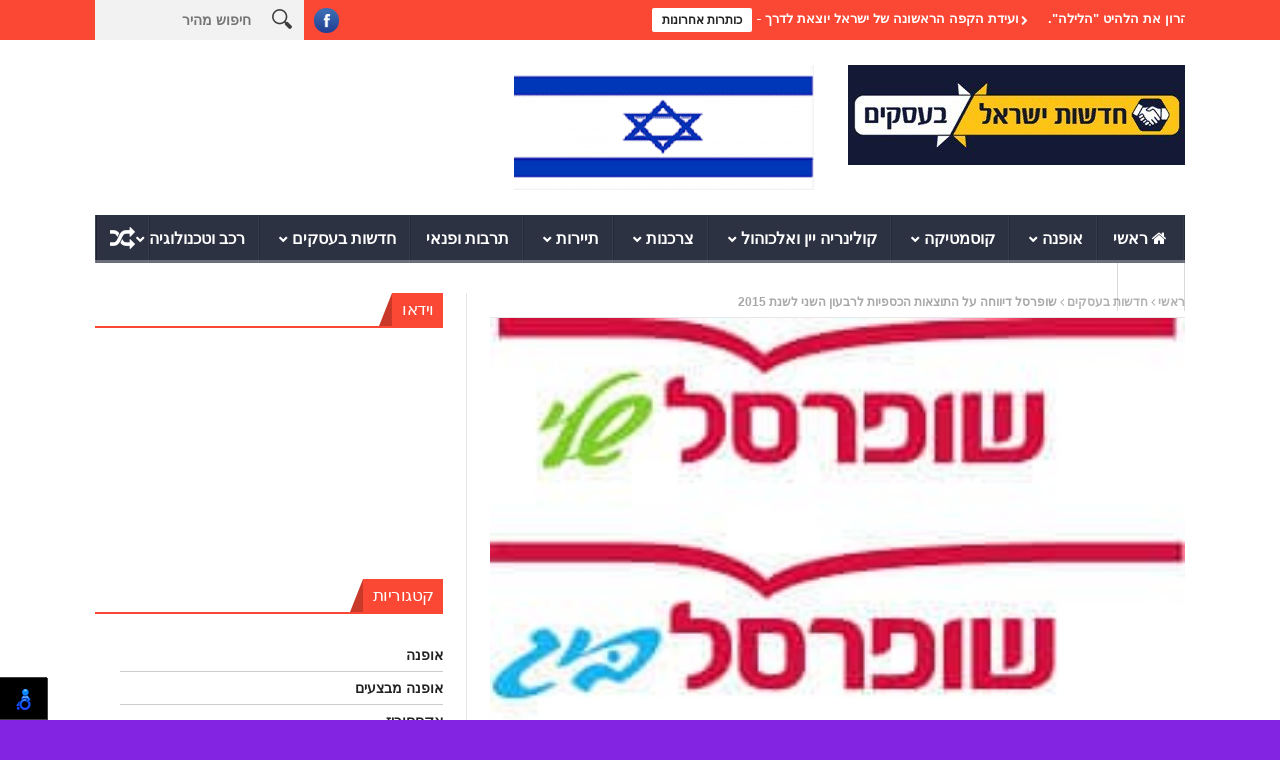

--- FILE ---
content_type: text/html; charset=UTF-8
request_url: https://kib.co.il/%D7%A9%D7%95%D7%A4%D7%A8%D7%A1%D7%9C-%D7%9E%D7%93%D7%95%D7%95%D7%97%D7%AA-%D7%A2%D7%9C-%D7%94%D7%AA%D7%95%D7%A6%D7%90%D7%95%D7%AA-%D7%94%D7%9B%D7%A1%D7%A4%D7%99%D7%95%D7%AA-%D7%9C%D7%A8%D7%91%D7%A2/
body_size: 15760
content:
<!DOCTYPE html>
<!--[if lt IE 7 ]><html class="ie ie6" dir="rtl" lang="he-IL"> <![endif]-->
<!--[if IE 7 ]><html class="ie ie7" dir="rtl" lang="he-IL"> <![endif]-->
<!--[if IE 8 ]><html class="ie ie8" dir="rtl" lang="he-IL"> <![endif]-->
<!--[if IE 9 ]><html class="ie ie9" dir="rtl" lang="he-IL"> <![endif]-->
<!--[if !(IE)]><!--><html dir="rtl" lang="he-IL"> <!--<![endif]-->
<head>
      <!-- Basic Page Needs
  	  ================================================== -->
	<meta charset="UTF-8" />
    <title>שופרסל דיווחה על התוצאות הכספיות  לרבעון השני לשנת 2015 | חדשות ישראל בעסקים</title>
        <!-- Mobile Specific Metas
  		================================================== -->
           <meta name="viewport" content="width=device-width, initial-scale=1.0">
        <!-- Favicons
        ================================================== -->
                    <link rel="shortcut icon" href="https://kib.co.il/wp-content/uploads/2016/12/kib-logo-5.png" type="image/x-icon" />       
    
				<meta property="og:image" content="https://kib.co.il/wp-content/uploads/2015/08/שופרסל-13.jpg" />		
			<meta name='robots' content='max-image-preview:large' />
<link rel="alternate" type="application/rss+xml" title="חדשות ישראל בעסקים &laquo; פיד‏" href="https://kib.co.il/feed/" />
<link rel="alternate" type="application/rss+xml" title="חדשות ישראל בעסקים &laquo; פיד תגובות‏" href="https://kib.co.il/comments/feed/" />
<style type="text/css">
img.wp-smiley,
img.emoji {
	display: inline !important;
	border: none !important;
	box-shadow: none !important;
	height: 1em !important;
	width: 1em !important;
	margin: 0 0.07em !important;
	vertical-align: -0.1em !important;
	background: none !important;
	padding: 0 !important;
}
</style>
	<link rel='stylesheet' id='aqpb-view-css-css' href='https://kib.co.il/wp-content/themes/nanomag/inc/addon/aqua-page-builder-master/assets/stylesheets/aqpb-view.css?ver=1769443951' type='text/css' media='all' />
<link rel='stylesheet' id='contact-form-7-css' href='https://kib.co.il/wp-content/plugins/contact-form-7/includes/css/styles.css?ver=5.7.6' type='text/css' media='all' />
<link rel='stylesheet' id='contact-form-7-rtl-css' href='https://kib.co.il/wp-content/plugins/contact-form-7/includes/css/styles-rtl.css?ver=5.7.6' type='text/css' media='all' />
<link rel='stylesheet' id='font-awesome-css' href='https://kib.co.il/wp-content/themes/nanomag/css/font-awesome.min.css?ver=1.4' type='text/css' media='all' />
<link rel='stylesheet' id='gumby-css' href='https://kib.co.il/wp-content/themes/nanomag/css/gumby.css?ver=1.4' type='text/css' media='all' />
<link rel='stylesheet' id='carousel-css' href='https://kib.co.il/wp-content/themes/nanomag/css/owl.carousel.css?ver=1.4' type='text/css' media='all' />
<link rel='stylesheet' id='theme-css' href='https://kib.co.il/wp-content/themes/nanomag/css/owl.theme.css?ver=1.4' type='text/css' media='all' />
<link rel='stylesheet' id='style-css' href='https://kib.co.il/wp-content/themes/nanomag/style.css?ver=1.4' type='text/css' media='all' />
<link rel='stylesheet' id='mediaelementplayer-css' href='https://kib.co.il/wp-content/themes/nanomag/css/mediaelementplayer.css?ver=1.4' type='text/css' media='all' />
<link rel='stylesheet' id='responsive-css' href='https://kib.co.il/wp-content/themes/nanomag/css/responsive.css?ver=1.4' type='text/css' media='all' />
<link rel='stylesheet' id='custom-style-css' href='https://kib.co.il/wp-content/cache/busting/1/wp-content/themes/nanomag/custom_style-64de32afecbbf189769995.css' type='text/css' media='all' />
<script type='text/javascript' src='https://kib.co.il/wp-includes/js/jquery/jquery.min.js?ver=3.6.4' id='jquery-core-js'></script>
<script type='text/javascript' src='https://kib.co.il/wp-includes/js/jquery/jquery-migrate.min.js?ver=3.4.0' id='jquery-migrate-js'></script>
<link rel="https://api.w.org/" href="https://kib.co.il/wp-json/" /><link rel="alternate" type="application/json" href="https://kib.co.il/wp-json/wp/v2/posts/2298" /><link rel="EditURI" type="application/rsd+xml" title="RSD" href="https://kib.co.il/xmlrpc.php?rsd" />
<link rel="wlwmanifest" type="application/wlwmanifest+xml" href="https://kib.co.il/wp-includes/wlwmanifest.xml" />
<link rel="stylesheet" href="https://kib.co.il/wp-content/themes/nanomag/rtl.css" type="text/css" media="screen" /><meta name="generator" content="WordPress 6.2.8" />
<link rel="canonical" href="https://kib.co.il/%d7%a9%d7%95%d7%a4%d7%a8%d7%a1%d7%9c-%d7%9e%d7%93%d7%95%d7%95%d7%97%d7%aa-%d7%a2%d7%9c-%d7%94%d7%aa%d7%95%d7%a6%d7%90%d7%95%d7%aa-%d7%94%d7%9b%d7%a1%d7%a4%d7%99%d7%95%d7%aa-%d7%9c%d7%a8%d7%91%d7%a2/" />
<link rel='shortlink' href='https://kib.co.il/?p=2298' />
<script async src="https://www.googletagmanager.com/gtag/js?id=UA-136064246-1" type="text/javascript"></script><script type="text/javascript">window.dataLayer = window.dataLayer || [];function gtag(){dataLayer.push(arguments);}gtag('js', new Date());gtag('config', 'UA-136064246-1');</script><!--[if lt IE 9]><script src="https://html5shim.googlecode.com/svn/trunk/html5.js"></script><![endif]-->
    <style type="text/css" id="custom-background-css">
body.custom-background { background-color: #8324e2; background-image: url("https://kib.co.il/wp-content/uploads/2016/12/kib-logo-3.png"); background-position: left top; background-size: contain; background-repeat: no-repeat; background-attachment: fixed; }
</style>
	<link rel="icon" href="https://kib.co.il/wp-content/uploads/2016/12/cropped-kib-logo-4-32x32.png" sizes="32x32" />
<link rel="icon" href="https://kib.co.il/wp-content/uploads/2016/12/cropped-kib-logo-4-192x192.png" sizes="192x192" />
<link rel="apple-touch-icon" href="https://kib.co.il/wp-content/uploads/2016/12/cropped-kib-logo-4-180x180.png" />
<meta name="msapplication-TileImage" content="https://kib.co.il/wp-content/uploads/2016/12/cropped-kib-logo-4-270x270.png" />
<!-- end head -->
</head>
<body class="rtl post-template-default single single-post postid-2298 single-format-standard custom-background" itemscope="itemscope" itemtype="https://schema.org/WebPage">
<div id="content_nav">
        <div id="nav">
	  	<ul id="menu-main-menu" class=""><li class="color-1 menu-item menu-item-type-custom menu-item-object-custom menu-item-13"><a href="/"><i class="fa fa-home"></i> ראשי<span class="border-menu"></span></a></li>
<li class="color-2 menu-item menu-item-type-taxonomy menu-item-object-category menu-item-has-children menu-item-221"><a href="https://kib.co.il/קטגוריה/%d7%90%d7%95%d7%a4%d7%a0%d7%94/">אופנה<span class="border-menu"></span></a>
<ul class="sub-menu">
	<li class="menu-item menu-item-type-taxonomy menu-item-object-category menu-item-223"><a href="https://kib.co.il/קטגוריה/%d7%90%d7%95%d7%a4%d7%a0%d7%94/%d7%91%d7%99%d7%92%d7%95%d7%93/">ביגוד<span class="border-menu"></span></a></li>
	<li class="menu-item menu-item-type-taxonomy menu-item-object-category menu-item-224"><a href="https://kib.co.il/קטגוריה/%d7%90%d7%95%d7%a4%d7%a0%d7%94/%d7%94%d7%a0%d7%a2%d7%9c%d7%94/">הנעלה<span class="border-menu"></span></a></li>
	<li class="menu-item menu-item-type-taxonomy menu-item-object-category menu-item-225"><a href="https://kib.co.il/קטגוריה/%d7%90%d7%95%d7%a4%d7%a0%d7%94/%d7%90%d7%95%d7%a4%d7%a0%d7%94_%d7%9e%d7%91%d7%a6%d7%a2%d7%99%d7%9d/">אופנה מבצעים<span class="border-menu"></span></a></li>
	<li class="menu-item menu-item-type-taxonomy menu-item-object-category menu-item-226"><a href="https://kib.co.il/קטגוריה/%d7%90%d7%95%d7%a4%d7%a0%d7%94/%d7%9e%d7%a9%d7%a7%d7%a4%d7%99%d7%99%d7%9d/">משקפיים<span class="border-menu"></span></a></li>
	<li class="menu-item menu-item-type-taxonomy menu-item-object-category menu-item-227"><a href="https://kib.co.il/קטגוריה/%d7%90%d7%95%d7%a4%d7%a0%d7%94/%d7%aa%d7%9b%d7%a9%d7%99%d7%98%d7%99%d7%9d-%d7%95%d7%a9%d7%a2%d7%95%d7%a0%d7%99%d7%9d/">תכשיטים ושעונים<span class="border-menu"></span></a></li>
	<li class="menu-item menu-item-type-taxonomy menu-item-object-category menu-item-228"><a href="https://kib.co.il/קטגוריה/%d7%90%d7%95%d7%a4%d7%a0%d7%94/%d7%aa%d7%99%d7%a7%d7%99%d7%9d/">תיקים<span class="border-menu"></span></a></li>
	<li class="menu-item menu-item-type-taxonomy menu-item-object-category menu-item-222"><a href="https://kib.co.il/קטגוריה/%d7%90%d7%95%d7%a4%d7%a0%d7%94/%d7%90%d7%a7%d7%a1%d7%a1%d7%95%d7%a8%d7%99%d7%96/">אקססוריז<span class="border-menu"></span></a></li>
</ul>
</li>
<li class="color-5 menu-item menu-item-type-taxonomy menu-item-object-category menu-item-has-children menu-item-229"><a href="https://kib.co.il/קטגוריה/%d7%a7%d7%95%d7%a1%d7%9e%d7%98%d7%99%d7%a7%d7%94/">קוסמטיקה<span class="border-menu"></span></a>
<ul class="sub-menu">
	<li class="menu-item menu-item-type-taxonomy menu-item-object-category menu-item-230"><a href="https://kib.co.il/קטגוריה/%d7%a7%d7%95%d7%a1%d7%9e%d7%98%d7%99%d7%a7%d7%94/%d7%90%d7%99%d7%a4%d7%95%d7%a8/">איפור<span class="border-menu"></span></a></li>
	<li class="menu-item menu-item-type-taxonomy menu-item-object-category menu-item-231"><a href="https://kib.co.il/קטגוריה/%d7%a7%d7%95%d7%a1%d7%9e%d7%98%d7%99%d7%a7%d7%94/%d7%91%d7%99%d7%a9%d7%95%d7%9d/">בישום<span class="border-menu"></span></a></li>
	<li class="menu-item menu-item-type-taxonomy menu-item-object-category menu-item-232"><a href="https://kib.co.il/קטגוריה/%d7%a7%d7%95%d7%a1%d7%9e%d7%98%d7%99%d7%a7%d7%94/%d7%98%d7%99%d7%a4%d7%95%d7%97/">טיפוח<span class="border-menu"></span></a></li>
	<li class="menu-item menu-item-type-taxonomy menu-item-object-category menu-item-233"><a href="https://kib.co.il/קטגוריה/%d7%a7%d7%95%d7%a1%d7%9e%d7%98%d7%99%d7%a7%d7%94/%d7%a7%d7%95%d7%a1%d7%9e%d7%98%d7%99%d7%a7%d7%94_%d7%9e%d7%91%d7%a6%d7%a2%d7%99%d7%9d/">קוסמטיקה מבצעים<span class="border-menu"></span></a></li>
</ul>
</li>
<li class="color-3 menu-item menu-item-type-taxonomy menu-item-object-category menu-item-has-children menu-item-237"><a href="https://kib.co.il/קטגוריה/%d7%a7%d7%95%d7%9c%d7%99%d7%a0%d7%a8%d7%99%d7%94/">קולינריה יין ואלכוהול<span class="border-menu"></span></a>
<ul class="sub-menu">
	<li class="menu-item menu-item-type-taxonomy menu-item-object-category menu-item-242"><a href="https://kib.co.il/קטגוריה/%d7%a7%d7%95%d7%9c%d7%99%d7%a0%d7%a8%d7%99%d7%94/%d7%9e%d7%a1%d7%a2%d7%93%d7%95%d7%aa/">מסעדות<span class="border-menu"></span></a></li>
	<li class="menu-item menu-item-type-taxonomy menu-item-object-category menu-item-238"><a href="https://kib.co.il/קטגוריה/%d7%a7%d7%95%d7%9c%d7%99%d7%a0%d7%a8%d7%99%d7%94/%d7%91%d7%aa%d7%99_%d7%a7%d7%a4%d7%94/">בתי קפה<span class="border-menu"></span></a></li>
	<li class="menu-item menu-item-type-taxonomy menu-item-object-category menu-item-239"><a href="https://kib.co.il/קטגוריה/%d7%a7%d7%95%d7%9c%d7%99%d7%a0%d7%a8%d7%99%d7%94/%d7%99%d7%99%d7%9f_%d7%90%d7%9c%d7%9b%d7%95%d7%94%d7%95%d7%9c/">יין ואלכוהול<span class="border-menu"></span></a></li>
	<li class="menu-item menu-item-type-taxonomy menu-item-object-category menu-item-241"><a href="https://kib.co.il/קטגוריה/%d7%a7%d7%95%d7%9c%d7%99%d7%a0%d7%a8%d7%99%d7%94/%d7%9e%d7%96%d7%95%d7%9f/">מזון<span class="border-menu"></span></a></li>
	<li class="menu-item menu-item-type-taxonomy menu-item-object-category menu-item-243"><a href="https://kib.co.il/קטגוריה/%d7%a7%d7%95%d7%9c%d7%99%d7%a0%d7%a8%d7%99%d7%94/%d7%9e%d7%a9%d7%a7%d7%90%d7%95%d7%aa/">משקאות<span class="border-menu"></span></a></li>
	<li class="menu-item menu-item-type-taxonomy menu-item-object-category menu-item-244"><a href="https://kib.co.il/קטגוריה/%d7%a7%d7%95%d7%9c%d7%99%d7%a0%d7%a8%d7%99%d7%94/%d7%9e%d7%aa%d7%9b%d7%95%d7%a0%d7%99%d7%9d/">מתכונים<span class="border-menu"></span></a></li>
	<li class="menu-item menu-item-type-taxonomy menu-item-object-category menu-item-240"><a href="https://kib.co.il/קטגוריה/%d7%a7%d7%95%d7%9c%d7%99%d7%a0%d7%a8%d7%99%d7%94/%d7%a7%d7%95%d7%9c%d7%99%d7%a0%d7%a8%d7%99%d7%94_%d7%9e%d7%91%d7%a6%d7%a2%d7%99%d7%9d/">קולינריה מבצעים<span class="border-menu"></span></a></li>
</ul>
</li>
<li class="color-8 menu-item menu-item-type-taxonomy menu-item-object-category menu-item-has-children menu-item-245"><a href="https://kib.co.il/קטגוריה/%d7%a6%d7%a8%d7%9b%d7%a0%d7%95%d7%aa/">צרכנות<span class="border-menu"></span></a>
<ul class="sub-menu">
	<li class="menu-item menu-item-type-taxonomy menu-item-object-category menu-item-246"><a href="https://kib.co.il/קטגוריה/%d7%a6%d7%a8%d7%9b%d7%a0%d7%95%d7%aa/%d7%97%d7%93%d7%a9_%d7%a2%d7%9c_%d7%94%d7%9e%d7%93%d7%a3/">חדש על המדף<span class="border-menu"></span></a></li>
	<li class="menu-item menu-item-type-taxonomy menu-item-object-category menu-item-248"><a href="https://kib.co.il/קטגוריה/%d7%a6%d7%a8%d7%9b%d7%a0%d7%95%d7%aa/%d7%9e%d7%95%d7%a6%d7%a8%d7%99_%d7%9e%d7%96%d7%95%d7%9f/">מוצרי מזון<span class="border-menu"></span></a></li>
	<li class="menu-item menu-item-type-taxonomy menu-item-object-category menu-item-249"><a href="https://kib.co.il/קטגוריה/%d7%a6%d7%a8%d7%9b%d7%a0%d7%95%d7%aa/%d7%9e%d7%95%d7%a6%d7%a8%d7%99_%d7%a9%d7%90%d7%99%d7%a0%d7%9d_%d7%9e%d7%96%d7%95%d7%9f/">מוצרים שאינם מזון<span class="border-menu"></span></a></li>
	<li class="menu-item menu-item-type-taxonomy menu-item-object-category menu-item-247"><a href="https://kib.co.il/קטגוריה/%d7%a6%d7%a8%d7%9b%d7%a0%d7%95%d7%aa/%d7%a6%d7%a8%d7%9b%d7%a0%d7%95%d7%aa_%d7%9e%d7%91%d7%a6%d7%a2%d7%99%d7%9d/">צרכנות מבצעים<span class="border-menu"></span></a></li>
</ul>
</li>
<li class="color-4 menu-item menu-item-type-taxonomy menu-item-object-category menu-item-has-children menu-item-250"><a href="https://kib.co.il/קטגוריה/%d7%aa%d7%99%d7%99%d7%a8%d7%95%d7%aa/">תיירות<span class="border-menu"></span></a>
<ul class="sub-menu">
	<li class="menu-item menu-item-type-taxonomy menu-item-object-category menu-item-251"><a href="https://kib.co.il/קטגוריה/%d7%aa%d7%99%d7%99%d7%a8%d7%95%d7%aa/%d7%91%d7%aa%d7%99_%d7%9e%d7%9c%d7%95%d7%9f/">בתי מלון<span class="border-menu"></span></a></li>
	<li class="menu-item menu-item-type-taxonomy menu-item-object-category menu-item-252"><a href="https://kib.co.il/קטגוריה/%d7%aa%d7%99%d7%99%d7%a8%d7%95%d7%aa/%d7%a6%d7%99%d7%9e%d7%a8%d7%99%d7%9d/">צימרים<span class="border-menu"></span></a></li>
	<li class="menu-item menu-item-type-taxonomy menu-item-object-category menu-item-253"><a href="https://kib.co.il/קטגוריה/%d7%aa%d7%99%d7%99%d7%a8%d7%95%d7%aa/%d7%aa%d7%a2%d7%95%d7%a4%d7%94_%d7%a9%d7%99%d7%99%d7%98-%d7%aa%d7%a2%d7%a0%d7%95%d7%92%d7%95%d7%aa_%d7%a0%d7%a1%d7%99%d7%a2%d7%95%d7%aa/">תעופה, שייט תענוגות ונסיעות<span class="border-menu"></span></a></li>
	<li class="menu-item menu-item-type-taxonomy menu-item-object-category menu-item-254"><a href="https://kib.co.il/קטגוריה/%d7%aa%d7%99%d7%99%d7%a8%d7%95%d7%aa/%d7%90%d7%98%d7%a8%d7%a7%d7%a6%d7%99%d7%95%d7%aa/">אטרקציות<span class="border-menu"></span></a></li>
	<li class="menu-item menu-item-type-taxonomy menu-item-object-category menu-item-255"><a href="https://kib.co.il/קטגוריה/%d7%aa%d7%99%d7%99%d7%a8%d7%95%d7%aa/%d7%98%d7%99%d7%95%d7%9c%d7%99%d7%9d/">טיולים<span class="border-menu"></span></a></li>
	<li class="menu-item menu-item-type-taxonomy menu-item-object-category menu-item-256"><a href="https://kib.co.il/קטגוריה/%d7%aa%d7%99%d7%99%d7%a8%d7%95%d7%aa/%d7%aa%d7%99%d7%99%d7%a8%d7%95%d7%aa_%d7%9e%d7%91%d7%a6%d7%a2%d7%99%d7%9d/">תיירות מבצעים<span class="border-menu"></span></a></li>
</ul>
</li>
<li class="menu-item menu-item-type-taxonomy menu-item-object-category menu-item-57836"><a title="תרבות ופנאי" href="https://kib.co.il/קטגוריה/%d7%aa%d7%a8%d7%91%d7%95%d7%aa/">תרבות ופנאי<span class="border-menu"></span></a></li>
<li class="color-2 menu-item menu-item-type-taxonomy menu-item-object-category current-post-ancestor current-menu-parent current-post-parent menu-item-has-children menu-item-257"><a href="https://kib.co.il/קטגוריה/%d7%97%d7%93%d7%a9%d7%95%d7%aa/">חדשות בעסקים<span class="border-menu"></span></a>
<ul class="sub-menu">
	<li class="menu-item menu-item-type-taxonomy menu-item-object-category menu-item-269"><a href="https://kib.co.il/קטגוריה/%d7%97%d7%93%d7%a9%d7%95%d7%aa/%d7%a0%d7%93%d7%9c%d7%9f_%d7%95%d7%94%d7%a9%d7%a7%d7%a2%d7%95%d7%aa/">נדל&quot;ן<span class="border-menu"></span></a></li>
	<li class="menu-item menu-item-type-taxonomy menu-item-object-category menu-item-270"><a href="https://kib.co.il/קטגוריה/%d7%97%d7%93%d7%a9%d7%95%d7%aa/%d7%91%d7%a8%d7%99%d7%90%d7%95%d7%aa_%d7%95%d7%97%d7%91%d7%a8%d7%94/">בריאות וחברה<span class="border-menu"></span></a></li>
	<li class="menu-item menu-item-type-taxonomy menu-item-object-category menu-item-272"><a href="https://kib.co.il/קטגוריה/%d7%97%d7%93%d7%a9%d7%95%d7%aa/%d7%a4%d7%9c%d7%99%d7%9c%d7%99_%d7%91%d7%a2%d7%a1%d7%a7%d7%99%d7%9d/">פלילי, ביטחוני, חילוץ והצלה<span class="border-menu"></span></a></li>
	<li class="menu-item menu-item-type-taxonomy menu-item-object-category current-post-ancestor current-menu-parent current-post-parent menu-item-273"><a href="https://kib.co.il/קטגוריה/%d7%97%d7%93%d7%a9%d7%95%d7%aa/%d7%9b%d7%a0%d7%a1%d7%99%d7%9d_%d7%aa%d7%a2%d7%a9%d7%99%d7%99%d7%94_%d7%95%d7%9e%d7%a1%d7%97%d7%a8/">כנסים, תעשייה ומסחר<span class="border-menu"></span></a></li>
	<li class="menu-item menu-item-type-taxonomy menu-item-object-category menu-item-19973"><a href="https://kib.co.il/קטגוריה/%d7%97%d7%93%d7%a9%d7%95%d7%aa/%d7%9e%d7%99%d7%a0%d7%95%d7%99%d7%99%d7%9d_%d7%91%d7%9b%d7%99%d7%a8%d7%99%d7%9d_%d7%91%d7%9e%d7%a9%d7%a7/">מינויים בכירים במשק<span class="border-menu"></span></a></li>
</ul>
</li>
<li class="color-4 menu-item menu-item-type-taxonomy menu-item-object-category menu-item-has-children menu-item-626"><a href="https://kib.co.il/קטגוריה/%d7%98%d7%9b%d7%a0%d7%95%d7%9c%d7%95%d7%92%d7%99%d7%94/">רכב וטכנולוגיה<span class="border-menu"></span></a>
<ul class="sub-menu">
	<li class="menu-item menu-item-type-taxonomy menu-item-object-category menu-item-268"><a href="https://kib.co.il/קטגוריה/%d7%98%d7%9b%d7%a0%d7%95%d7%9c%d7%95%d7%92%d7%99%d7%94/%d7%a8%d7%9b%d7%91/">רכב<span class="border-menu"></span></a></li>
	<li class="menu-item menu-item-type-taxonomy menu-item-object-category menu-item-627"><a href="https://kib.co.il/קטגוריה/%d7%98%d7%9b%d7%a0%d7%95%d7%9c%d7%95%d7%92%d7%99%d7%94/%d7%9e%d7%97%d7%a9%d7%91%d7%99%d7%9d_%d7%9e%d7%93%d7%a4%d7%a1%d7%95%d7%aa_%d7%95%d7%a6%d7%99%d7%95%d7%93_%d7%a0%d7%9c%d7%95%d7%95%d7%94/">מחשבים מדפסות וציוד נלווה<span class="border-menu"></span></a></li>
	<li class="menu-item menu-item-type-taxonomy menu-item-object-category menu-item-628"><a href="https://kib.co.il/קטגוריה/%d7%98%d7%9b%d7%a0%d7%95%d7%9c%d7%95%d7%92%d7%99%d7%94/%d7%92%d7%90%d7%93%d7%92%d7%98%d7%99%d7%9d/">ג'אדג'טים<span class="border-menu"></span></a></li>
	<li class="menu-item menu-item-type-taxonomy menu-item-object-category menu-item-629"><a href="https://kib.co.il/קטגוריה/%d7%98%d7%9b%d7%a0%d7%95%d7%9c%d7%95%d7%92%d7%99%d7%94/%d7%9e%d7%95%d7%a6%d7%a8%d7%99-%d7%90%d7%9c%d7%a7%d7%98%d7%a8%d7%95%d7%a0%d7%99%d7%a7%d7%94/">מוצרי אלקטרוניקה<span class="border-menu"></span></a></li>
	<li class="menu-item menu-item-type-taxonomy menu-item-object-category menu-item-630"><a href="https://kib.co.il/קטגוריה/%d7%98%d7%9b%d7%a0%d7%95%d7%9c%d7%95%d7%92%d7%99%d7%94/%d7%a1%d7%9c%d7%95%d7%9c%d7%a8-%d7%95%d7%90%d7%a4%d7%9c%d7%99%d7%a7%d7%a6%d7%99%d7%95%d7%aa/">סלולר ואפליקציות<span class="border-menu"></span></a></li>
</ul>
</li>
<li class="menu-item menu-item-type-taxonomy menu-item-object-category menu-item-1495"><a href="https://kib.co.il/קטגוריה/%d7%a2%d7%99%d7%a6%d7%95%d7%91/">עיצוב<span class="border-menu"></span></a></li>
<li class="color-2 menu-item menu-item-type-taxonomy menu-item-object-category menu-item-1029"><a href="https://kib.co.il/קטגוריה/%d7%a8%d7%9b%d7%99%d7%9c%d7%95%d7%aa_%d7%a1%d7%9c%d7%91%d7%a2%d7%a1%d7%a7%d7%99%d7%9d/">סלבעסקים<span class="border-menu"></span></a></li>
</ul>   </div>
    </div>    
<div id="sb-site" class="body_wraper_full">     			

<!-- Start header -->
<header class="header-wraper">

<div class="header_top_wrapper">
<div class="row">
<div class="six columns header-top-left-bar">

              <div class="news_ticker_wrapper">
<div class="row">
<div class="twelve columns">
  <div id="ticker">
  <div class="tickerfloat_wrapper"><div class="tickerfloat">כותרות אחרונות</div></div>
   <div class="marquee" id="mycrawler">
           
       <div>
        <span class="ticker_dot"><i class="fa fa-chevron-right"></i></span><a class="ticker_title" href="https://kib.co.il/%d7%95%d7%a2%d7%99%d7%93%d7%aa-%d7%94%d7%a7%d7%a4%d7%94-%d7%94%d7%a8%d7%90%d7%a9%d7%95%d7%a0%d7%94-%d7%a9%d7%9c-%d7%99%d7%a9%d7%a8%d7%90%d7%9c-%d7%99%d7%95%d7%a6%d7%90%d7%aa-%d7%9c%d7%93%d7%a8%d7%9a/">ועידת הקפה הראשונה של ישראל יוצאת לדרך &#8211; לאן הולך עתיד הקפה?</a>
      </div>

            
       <div>
        <span class="ticker_dot"><i class="fa fa-chevron-right"></i></span><a class="ticker_title" href="https://kib.co.il/%d7%9b-900-%d7%92%d7%9e%d7%9c%d7%90%d7%99-%d7%94%d7%aa%d7%a2%d7%a9%d7%99%d7%99%d7%94-%d7%94%d7%90%d7%95%d7%95%d7%99%d7%a8%d7%99%d7%aa-%d7%a9%d7%94%d7%aa%d7%90%d7%a8%d7%97%d7%95-%d7%91%d7%9e%d7%9c/">כ-900 גמלאי התעשייה האווירית שהתארחו במלון קלאב הוטל אילת שרו ביחד עם הזמרת שלומית אהרון את הלהיט &quot;הלילה&quot;.</a>
      </div>

            
       <div>
        <span class="ticker_dot"><i class="fa fa-chevron-right"></i></span><a class="ticker_title" href="https://kib.co.il/%d7%9c%d7%a8%d7%90%d7%a9%d7%95%d7%a0%d7%94-%d7%91%d7%99%d7%a9%d7%a8%d7%90%d7%9c-%d7%94%d7%90%d7%99%d7%9e%d7%a4%d7%a8%d7%95%d7%91%d7%99%d7%90%d7%93%d7%94-4-%d7%99%d7%9e%d7%99%d7%9d-%d7%a9%d7%9c/">לראשונה בישראל: האימפרוביאדה! &#8211; 4 ימים של מופעי אימפרוב ואליפות ישראל באלתור &#8211; 18-21.02 בתיאטרון הבימה, תל אביב.</a>
      </div>

            
       <div>
        <span class="ticker_dot"><i class="fa fa-chevron-right"></i></span><a class="ticker_title" href="https://kib.co.il/%d7%9e%d7%a9%d7%94-%d7%a8%d7%90%d7%95%d7%91%d7%a0%d7%99-%d7%9e%d7%a1%d7%99%d7%99%d7%9d-%d7%90%d7%aa-%d7%aa%d7%a4%d7%a7%d7%99%d7%93%d7%95-%d7%9b%d7%9e%d7%a0%d7%9b%d7%9c-%d7%93-%d7%9c-%d7%91-%d7%9e/">משה ראובני מסיים את תפקידו כמנכ&quot;ל  ד.ל.ב מוטוספורט מקבוצת לובינסקי.</a>
      </div>

            
       <div>
        <span class="ticker_dot"><i class="fa fa-chevron-right"></i></span><a class="ticker_title" href="https://kib.co.il/%d7%97%d7%91%d7%a8%d7%aa-wix-%d7%97%d7%95%d7%96%d7%a8%d7%aa-%d7%9c%d7%a1%d7%95%d7%a4%d7%a8%d7%91%d7%95%d7%9c-%d7%94%d7%a7%d7%9e%d7%a4%d7%99%d7%99%d7%9f-%d7%9e%d7%9c%d7%95%d7%95%d7%94-%d7%90/">חברת &quot;Wix&quot; חוזרת לסופרבול &#8211; הקמפיין מלווה את השקת &quot;Wix Harmony&quot;.</a>
      </div>

            
       <div>
        <span class="ticker_dot"><i class="fa fa-chevron-right"></i></span><a class="ticker_title" href="https://kib.co.il/%d7%91%d7%a0%d7%99%d7%99%d7%a0%d7%99-%d7%94%d7%90%d7%95%d7%9e%d7%94-%d7%a4%d7%95%d7%aa%d7%97%d7%99%d7%9d-%d7%90%d7%aa-2026-%d7%a2%d7%9d-%d7%a2%d7%95%d7%a0%d7%94-%d7%97%d7%93%d7%a9%d7%94-%d7%a9%d7%9c/">בנייני האומה פותחים את 2026 עם עונה חדשה של &quot;במת האומה&quot; &#8211; חגיגה  של מוזיקה וקולינריה עם מיטב האמנים</a>
      </div>

            
       <div>
        <span class="ticker_dot"><i class="fa fa-chevron-right"></i></span><a class="ticker_title" href="https://kib.co.il/%d7%94%d7%97%d7%a9%d7%93-%d7%9c%d7%90-%d7%93%d7%99%d7%95%d7%95%d7%97-%d7%a2%d7%9c-%d7%94%d7%9b%d7%a0%d7%a1%d7%95%d7%aa-%d7%91%d7%94%d7%99%d7%a7%d7%a3-%d7%a9%d7%9c-%d7%9e%d7%99%d7%9c%d7%99%d7%95%d7%a0/">החשד: לא דיווח על הכנסות בהיקף של מיליוני שקלים ממכירת מטבעות וירטואליים בחו&quot;ל.</a>
      </div>

            
       <div>
        <span class="ticker_dot"><i class="fa fa-chevron-right"></i></span><a class="ticker_title" href="https://kib.co.il/%d7%9e%d7%a6%d7%99%d7%aa%d7%99%d7%9d-%d7%a9%d7%a0%d7%95%d7%98%d7%a2%d7%99%d7%9d-%d7%a2%d7%aa%d7%99%d7%93-%d7%9c%d7%a7%d7%a8%d7%90%d7%aa-%d7%98%d7%95-%d7%91%d7%a9%d7%91%d7%98-%d7%a9%d7%99%d7%aa/">מציתים שנוטעים עתיד &#8211;  לקראת ט&quot;ו בשבט,  שיתוף פעולה ייחודי בין מותג המציתים &quot;ZIPPO&quot; לחברת &quot;WOODCHUCK USA&quot;</a>
      </div>

            
       <div>
        <span class="ticker_dot"><i class="fa fa-chevron-right"></i></span><a class="ticker_title" href="https://kib.co.il/%d7%91%d7%96%d7%a7-%d7%90%d7%99%d7%a9%d7%a8%d7%94-%d7%94%d7%a1%d7%9b%d7%9d-%d7%a7%d7%99%d7%91%d7%95%d7%a6%d7%99-%d7%9c%d7%a9%d7%a9-%d7%a9%d7%a0%d7%99%d7%9d-%d7%94%d7%94%d7%a1%d7%9b%d7%9d-%d7%9e/">בזק אישרה הסכם קיבוצי לשש שנים &#8211; ההסכם מסמן שינוי תרבותי עמוק ומאזן בין חוסנה של החברה לביטחון התעסוקתי של עובדיה.</a>
      </div>

            
       <div>
        <span class="ticker_dot"><i class="fa fa-chevron-right"></i></span><a class="ticker_title" href="https://kib.co.il/%d7%a7%d7%91%d7%95%d7%a6%d7%aa-%d7%aa%d7%93%d7%94%d7%a8-%d7%95%d7%a7%d7%91%d7%95%d7%a6%d7%aa-%d7%9e%d7%91%d7%a0%d7%99%d7%9d-%d7%99%d7%a7%d7%99%d7%9e%d7%95-%d7%a4%d7%a8%d7%95%d7%99%d7%a7%d7%98-%d7%a2/">קבוצת תדהר וקבוצת מבנים יקימו פרויקט ענק במתחם הראל במבשרת ציון בהשקעה מוערכת של כ-1.5 מיליארד ש&quot;ח.</a>
      </div>

            
       <div>
        <span class="ticker_dot"><i class="fa fa-chevron-right"></i></span><a class="ticker_title" href="https://kib.co.il/%d7%9e%d7%aa%d7%a0%d7%93%d7%91%d7%99-%d7%9b%d7%a0%d7%a4%d7%99%d7%99%d7%9d-%d7%a9%d7%9c-%d7%96%d7%94%d7%91-%d7%9c%d7%9e%d7%a2%d7%9f-%d7%a1%d7%95%d7%a2%d7%93%d7%99-%d7%a2%d7%9e%d7%95%d7%aa%d7%aa/">מתנדבי &quot;כנפיים של זהב&quot; למען סועדי עמותת &quot;לשובע&quot; הגישו ארוחות חמות וחילקו ציוד חורף אישי ל כ-300 נזקקים.</a>
      </div>

            
       <div>
        <span class="ticker_dot"><i class="fa fa-chevron-right"></i></span><a class="ticker_title" href="https://kib.co.il/%d7%a4%d7%a0%d7%99%d7%94-%d7%9c%d7%a8%d7%90%d7%a9-%d7%94%d7%9e%d7%9e%d7%a9%d7%9c%d7%94-%d7%9c%d7%94%d7%90%d7%a8%d7%99%d7%9a-%d7%90%d7%aa-%d7%94%d7%94%d7%99%d7%aa%d7%a8%d7%99%d7%9d-%d7%9c%d7%94%d7%9e/">פניה לראש הממשלה להאריך את ההיתרים להמשך עסקתם של עובדים זרים כדי למנוע נזק של כ- 400 מיליון ₪ לענף הבניה.</a>
      </div>

            
       <div>
        <span class="ticker_dot"><i class="fa fa-chevron-right"></i></span><a class="ticker_title" href="https://kib.co.il/15-%d7%a6%d7%95%d7%a2%d7%a8%d7%99-%d7%a7%d7%95%d7%a8%d7%a1-%d7%a7%d7%a6%d7%99%d7%a0%d7%99%d7%9d-%d7%9e%d7%91%d7%94%d7%93-1-%d7%94%d7%aa%d7%90%d7%a8%d7%97%d7%95-%d7%91%d7%91%d7%99%d7%aa-%d7%94%d7%93/">15 צוערי קורס קצינים מבה&quot;ד 1 התארחו בבית הדיור המוגן פאלאס ת&quot;א ונפגשו עם הדיירים בבית</a>
      </div>

            
       <div>
        <span class="ticker_dot"><i class="fa fa-chevron-right"></i></span><a class="ticker_title" href="https://kib.co.il/%d7%a1%d7%9c%d7%a7%d7%95%d7%9d-tv-%d7%9e%d7%a6%d7%99%d7%92%d7%94-%d7%90%d7%aa-%d7%94%d7%a1%d7%93%d7%a8%d7%95%d7%aa-%d7%95%d7%94%d7%a1%d7%a8%d7%98%d7%99%d7%9d-%d7%9c%d7%97%d7%95%d7%93%d7%a9-%d7%a4/">סלקום TV+ מציגה את הסדרות והסרטים לחודש פברואר 2026 &#8211; 5 מהסדרות ישודרו רק בסלקום TV</a>
      </div>

            
       <div>
        <span class="ticker_dot"><i class="fa fa-chevron-right"></i></span><a class="ticker_title" href="https://kib.co.il/%d7%9e%d7%a8%d7%9b%d7%96-%d7%94%d7%a7%d7%95%d7%a0%d7%92%d7%a8%d7%a1%d7%99%d7%9d-%d7%94%d7%91%d7%99%d7%a0%d7%9c%d7%90%d7%95%d7%9e%d7%99-%d7%91%d7%a0%d7%99%d7%99%d7%a0%d7%99-%d7%94%d7%90%d7%95%d7%9e/">מרכז הקונגרסים הבינלאומי בנייני האומה העניק לרמי לוי את אות יקיר האומה.</a>
      </div>

                
        </div>
        </div>
    
</div>

</div>
</div>
    
</div>

<div class="six columns header-top-right-bar">

<a class="open toggle-lef sb-toggle-left navbar-left" href="#nav">
        <div class="navicon-line"></div>
        <div class="navicon-line"></div>
        <div class="navicon-line"></div>
        </a>
      <div id="search_block_top">
	<form id="searchbox" action="https://kib.co.il/" method="GET" role="search">
		<p>
			<input type="text" id="search_query_top" name="s" class="search_query ac_input" value="" placeholder="חיפוש מהיר">
           <button type="submit"> <img src="https://kib.co.il/wp-content/themes/nanomag/img/search_form_icon_w.png" alt=""> </button>
	</p>
	</form>
    <span>Search</span>
    <div class="clearfix"></div>
</div>


  
    <ul class="social-icons-list top-bar-social">
      <li><a href="#" target="_blank"><img src="https://kib.co.il/wp-content/themes/nanomag/img/icons/facebook.png" alt="Facebook"></a></li>                                                                                             </ul>  
      
<div class="clearfix"></div>
</div>

</div>
</div>

 
        
 <div class="header_main_wrapper"> 
        <div class="row">
	<div class="four columns header-top-left">
    
      <!-- begin logo -->
                           
                           
                                <a href="https://kib.co.il/">
                                                                           
                                        <img src="https://kib.co.il/wp-content/uploads/2020/11/kib-logo-1.jpg" alt="עסקים ללא הפסקה" id="theme_logo_img" />
                                                                    </a>
                            
                            <!-- end logo -->
    </div>
    	<div class="eight columns header-top-right">  
  		<div class="widget">
			<div class="ads728x90-thumb">
				<a href="https://pnns.co.il/">
					<img src="https://pnns.co.il/wp-content/uploads/2022/04/%D7%93%D7%92%D7%9C-%D7%99%D7%A9%D7%A8%D7%90%D7%9C-7-300x125.png" alt="" />
				</a>
			</div> 	
		</div> 
		    </div>
        
</div>

</div>

                
<!-- end header, logo, top ads -->

              
<!-- Start Main menu -->
<div id="menu_wrapper" class="menu_wrapper menu_sticky">
<div class="menu_border_top_full"></div>
<div class="row">
	<div class="main_menu twelve columns"> 
        <div class="menu_border_top"></div>
                            <!-- main menu -->
                           
  <div class="menu-primary-container main-menu">
<ul id="mainmenu" class="sf-menu"><li id="menu-item-13" class="color-1 menu-item menu-item-type-custom menu-item-object-custom"><a href="/"><i class="fa fa-home"></i> ראשי<span class="border-menu"></span></a></li>
<li id="menu-item-221" class="color-2 menu-item menu-item-type-taxonomy menu-item-object-category menu-item-has-children"><a href="https://kib.co.il/קטגוריה/%d7%90%d7%95%d7%a4%d7%a0%d7%94/">אופנה<span class="border-menu"></span></a><ul class="sub-menu">	<li id="menu-item-223" class="menu-item menu-item-type-taxonomy menu-item-object-category"><a href="https://kib.co.il/קטגוריה/%d7%90%d7%95%d7%a4%d7%a0%d7%94/%d7%91%d7%99%d7%92%d7%95%d7%93/">ביגוד<span class="border-menu"></span></a></li>
	<li id="menu-item-224" class="menu-item menu-item-type-taxonomy menu-item-object-category"><a href="https://kib.co.il/קטגוריה/%d7%90%d7%95%d7%a4%d7%a0%d7%94/%d7%94%d7%a0%d7%a2%d7%9c%d7%94/">הנעלה<span class="border-menu"></span></a></li>
	<li id="menu-item-225" class="menu-item menu-item-type-taxonomy menu-item-object-category"><a href="https://kib.co.il/קטגוריה/%d7%90%d7%95%d7%a4%d7%a0%d7%94/%d7%90%d7%95%d7%a4%d7%a0%d7%94_%d7%9e%d7%91%d7%a6%d7%a2%d7%99%d7%9d/">אופנה מבצעים<span class="border-menu"></span></a></li>
	<li id="menu-item-226" class="menu-item menu-item-type-taxonomy menu-item-object-category"><a href="https://kib.co.il/קטגוריה/%d7%90%d7%95%d7%a4%d7%a0%d7%94/%d7%9e%d7%a9%d7%a7%d7%a4%d7%99%d7%99%d7%9d/">משקפיים<span class="border-menu"></span></a></li>
	<li id="menu-item-227" class="menu-item menu-item-type-taxonomy menu-item-object-category"><a href="https://kib.co.il/קטגוריה/%d7%90%d7%95%d7%a4%d7%a0%d7%94/%d7%aa%d7%9b%d7%a9%d7%99%d7%98%d7%99%d7%9d-%d7%95%d7%a9%d7%a2%d7%95%d7%a0%d7%99%d7%9d/">תכשיטים ושעונים<span class="border-menu"></span></a></li>
	<li id="menu-item-228" class="menu-item menu-item-type-taxonomy menu-item-object-category"><a href="https://kib.co.il/קטגוריה/%d7%90%d7%95%d7%a4%d7%a0%d7%94/%d7%aa%d7%99%d7%a7%d7%99%d7%9d/">תיקים<span class="border-menu"></span></a></li>
	<li id="menu-item-222" class="menu-item menu-item-type-taxonomy menu-item-object-category"><a href="https://kib.co.il/קטגוריה/%d7%90%d7%95%d7%a4%d7%a0%d7%94/%d7%90%d7%a7%d7%a1%d7%a1%d7%95%d7%a8%d7%99%d7%96/">אקססוריז<span class="border-menu"></span></a></li>

					</ul></li>
<li id="menu-item-229" class="color-5 menu-item menu-item-type-taxonomy menu-item-object-category menu-item-has-children"><a href="https://kib.co.il/קטגוריה/%d7%a7%d7%95%d7%a1%d7%9e%d7%98%d7%99%d7%a7%d7%94/">קוסמטיקה<span class="border-menu"></span></a><ul class="sub-menu">	<li id="menu-item-230" class="menu-item menu-item-type-taxonomy menu-item-object-category"><a href="https://kib.co.il/קטגוריה/%d7%a7%d7%95%d7%a1%d7%9e%d7%98%d7%99%d7%a7%d7%94/%d7%90%d7%99%d7%a4%d7%95%d7%a8/">איפור<span class="border-menu"></span></a></li>
	<li id="menu-item-231" class="menu-item menu-item-type-taxonomy menu-item-object-category"><a href="https://kib.co.il/קטגוריה/%d7%a7%d7%95%d7%a1%d7%9e%d7%98%d7%99%d7%a7%d7%94/%d7%91%d7%99%d7%a9%d7%95%d7%9d/">בישום<span class="border-menu"></span></a></li>
	<li id="menu-item-232" class="menu-item menu-item-type-taxonomy menu-item-object-category"><a href="https://kib.co.il/קטגוריה/%d7%a7%d7%95%d7%a1%d7%9e%d7%98%d7%99%d7%a7%d7%94/%d7%98%d7%99%d7%a4%d7%95%d7%97/">טיפוח<span class="border-menu"></span></a></li>
	<li id="menu-item-233" class="menu-item menu-item-type-taxonomy menu-item-object-category"><a href="https://kib.co.il/קטגוריה/%d7%a7%d7%95%d7%a1%d7%9e%d7%98%d7%99%d7%a7%d7%94/%d7%a7%d7%95%d7%a1%d7%9e%d7%98%d7%99%d7%a7%d7%94_%d7%9e%d7%91%d7%a6%d7%a2%d7%99%d7%9d/">קוסמטיקה מבצעים<span class="border-menu"></span></a></li>

					</ul></li>
<li id="menu-item-237" class="color-3 menu-item menu-item-type-taxonomy menu-item-object-category menu-item-has-children"><a href="https://kib.co.il/קטגוריה/%d7%a7%d7%95%d7%9c%d7%99%d7%a0%d7%a8%d7%99%d7%94/">קולינריה יין ואלכוהול<span class="border-menu"></span></a><ul class="sub-menu">	<li id="menu-item-242" class="menu-item menu-item-type-taxonomy menu-item-object-category"><a href="https://kib.co.il/קטגוריה/%d7%a7%d7%95%d7%9c%d7%99%d7%a0%d7%a8%d7%99%d7%94/%d7%9e%d7%a1%d7%a2%d7%93%d7%95%d7%aa/">מסעדות<span class="border-menu"></span></a></li>
	<li id="menu-item-238" class="menu-item menu-item-type-taxonomy menu-item-object-category"><a href="https://kib.co.il/קטגוריה/%d7%a7%d7%95%d7%9c%d7%99%d7%a0%d7%a8%d7%99%d7%94/%d7%91%d7%aa%d7%99_%d7%a7%d7%a4%d7%94/">בתי קפה<span class="border-menu"></span></a></li>
	<li id="menu-item-239" class="menu-item menu-item-type-taxonomy menu-item-object-category"><a href="https://kib.co.il/קטגוריה/%d7%a7%d7%95%d7%9c%d7%99%d7%a0%d7%a8%d7%99%d7%94/%d7%99%d7%99%d7%9f_%d7%90%d7%9c%d7%9b%d7%95%d7%94%d7%95%d7%9c/">יין ואלכוהול<span class="border-menu"></span></a></li>
	<li id="menu-item-241" class="menu-item menu-item-type-taxonomy menu-item-object-category"><a href="https://kib.co.il/קטגוריה/%d7%a7%d7%95%d7%9c%d7%99%d7%a0%d7%a8%d7%99%d7%94/%d7%9e%d7%96%d7%95%d7%9f/">מזון<span class="border-menu"></span></a></li>
	<li id="menu-item-243" class="menu-item menu-item-type-taxonomy menu-item-object-category"><a href="https://kib.co.il/קטגוריה/%d7%a7%d7%95%d7%9c%d7%99%d7%a0%d7%a8%d7%99%d7%94/%d7%9e%d7%a9%d7%a7%d7%90%d7%95%d7%aa/">משקאות<span class="border-menu"></span></a></li>
	<li id="menu-item-244" class="menu-item menu-item-type-taxonomy menu-item-object-category"><a href="https://kib.co.il/קטגוריה/%d7%a7%d7%95%d7%9c%d7%99%d7%a0%d7%a8%d7%99%d7%94/%d7%9e%d7%aa%d7%9b%d7%95%d7%a0%d7%99%d7%9d/">מתכונים<span class="border-menu"></span></a></li>
	<li id="menu-item-240" class="menu-item menu-item-type-taxonomy menu-item-object-category"><a href="https://kib.co.il/קטגוריה/%d7%a7%d7%95%d7%9c%d7%99%d7%a0%d7%a8%d7%99%d7%94/%d7%a7%d7%95%d7%9c%d7%99%d7%a0%d7%a8%d7%99%d7%94_%d7%9e%d7%91%d7%a6%d7%a2%d7%99%d7%9d/">קולינריה מבצעים<span class="border-menu"></span></a></li>

					</ul></li>
<li id="menu-item-245" class="color-8 menu-item menu-item-type-taxonomy menu-item-object-category menu-item-has-children"><a href="https://kib.co.il/קטגוריה/%d7%a6%d7%a8%d7%9b%d7%a0%d7%95%d7%aa/">צרכנות<span class="border-menu"></span></a><ul class="sub-menu">	<li id="menu-item-246" class="menu-item menu-item-type-taxonomy menu-item-object-category"><a href="https://kib.co.il/קטגוריה/%d7%a6%d7%a8%d7%9b%d7%a0%d7%95%d7%aa/%d7%97%d7%93%d7%a9_%d7%a2%d7%9c_%d7%94%d7%9e%d7%93%d7%a3/">חדש על המדף<span class="border-menu"></span></a></li>
	<li id="menu-item-248" class="menu-item menu-item-type-taxonomy menu-item-object-category"><a href="https://kib.co.il/קטגוריה/%d7%a6%d7%a8%d7%9b%d7%a0%d7%95%d7%aa/%d7%9e%d7%95%d7%a6%d7%a8%d7%99_%d7%9e%d7%96%d7%95%d7%9f/">מוצרי מזון<span class="border-menu"></span></a></li>
	<li id="menu-item-249" class="menu-item menu-item-type-taxonomy menu-item-object-category"><a href="https://kib.co.il/קטגוריה/%d7%a6%d7%a8%d7%9b%d7%a0%d7%95%d7%aa/%d7%9e%d7%95%d7%a6%d7%a8%d7%99_%d7%a9%d7%90%d7%99%d7%a0%d7%9d_%d7%9e%d7%96%d7%95%d7%9f/">מוצרים שאינם מזון<span class="border-menu"></span></a></li>
	<li id="menu-item-247" class="menu-item menu-item-type-taxonomy menu-item-object-category"><a href="https://kib.co.il/קטגוריה/%d7%a6%d7%a8%d7%9b%d7%a0%d7%95%d7%aa/%d7%a6%d7%a8%d7%9b%d7%a0%d7%95%d7%aa_%d7%9e%d7%91%d7%a6%d7%a2%d7%99%d7%9d/">צרכנות מבצעים<span class="border-menu"></span></a></li>

					</ul></li>
<li id="menu-item-250" class="color-4 menu-item menu-item-type-taxonomy menu-item-object-category menu-item-has-children"><a href="https://kib.co.il/קטגוריה/%d7%aa%d7%99%d7%99%d7%a8%d7%95%d7%aa/">תיירות<span class="border-menu"></span></a><ul class="sub-menu">	<li id="menu-item-251" class="menu-item menu-item-type-taxonomy menu-item-object-category"><a href="https://kib.co.il/קטגוריה/%d7%aa%d7%99%d7%99%d7%a8%d7%95%d7%aa/%d7%91%d7%aa%d7%99_%d7%9e%d7%9c%d7%95%d7%9f/">בתי מלון<span class="border-menu"></span></a></li>
	<li id="menu-item-252" class="menu-item menu-item-type-taxonomy menu-item-object-category"><a href="https://kib.co.il/קטגוריה/%d7%aa%d7%99%d7%99%d7%a8%d7%95%d7%aa/%d7%a6%d7%99%d7%9e%d7%a8%d7%99%d7%9d/">צימרים<span class="border-menu"></span></a></li>
	<li id="menu-item-253" class="menu-item menu-item-type-taxonomy menu-item-object-category"><a href="https://kib.co.il/קטגוריה/%d7%aa%d7%99%d7%99%d7%a8%d7%95%d7%aa/%d7%aa%d7%a2%d7%95%d7%a4%d7%94_%d7%a9%d7%99%d7%99%d7%98-%d7%aa%d7%a2%d7%a0%d7%95%d7%92%d7%95%d7%aa_%d7%a0%d7%a1%d7%99%d7%a2%d7%95%d7%aa/">תעופה, שייט תענוגות ונסיעות<span class="border-menu"></span></a></li>
	<li id="menu-item-254" class="menu-item menu-item-type-taxonomy menu-item-object-category"><a href="https://kib.co.il/קטגוריה/%d7%aa%d7%99%d7%99%d7%a8%d7%95%d7%aa/%d7%90%d7%98%d7%a8%d7%a7%d7%a6%d7%99%d7%95%d7%aa/">אטרקציות<span class="border-menu"></span></a></li>
	<li id="menu-item-255" class="menu-item menu-item-type-taxonomy menu-item-object-category"><a href="https://kib.co.il/קטגוריה/%d7%aa%d7%99%d7%99%d7%a8%d7%95%d7%aa/%d7%98%d7%99%d7%95%d7%9c%d7%99%d7%9d/">טיולים<span class="border-menu"></span></a></li>
	<li id="menu-item-256" class="menu-item menu-item-type-taxonomy menu-item-object-category"><a href="https://kib.co.il/קטגוריה/%d7%aa%d7%99%d7%99%d7%a8%d7%95%d7%aa/%d7%aa%d7%99%d7%99%d7%a8%d7%95%d7%aa_%d7%9e%d7%91%d7%a6%d7%a2%d7%99%d7%9d/">תיירות מבצעים<span class="border-menu"></span></a></li>

					</ul></li>
<li id="menu-item-57836" class="menu-item menu-item-type-taxonomy menu-item-object-category"><a title="תרבות ופנאי" href="https://kib.co.il/קטגוריה/%d7%aa%d7%a8%d7%91%d7%95%d7%aa/">תרבות ופנאי<span class="border-menu"></span></a></li>
<li id="menu-item-257" class="color-2 menu-item menu-item-type-taxonomy menu-item-object-category current-post-ancestor current-menu-parent current-post-parent menu-item-has-children"><a href="https://kib.co.il/קטגוריה/%d7%97%d7%93%d7%a9%d7%95%d7%aa/">חדשות בעסקים<span class="border-menu"></span></a><ul class="sub-menu">	<li id="menu-item-269" class="menu-item menu-item-type-taxonomy menu-item-object-category"><a href="https://kib.co.il/קטגוריה/%d7%97%d7%93%d7%a9%d7%95%d7%aa/%d7%a0%d7%93%d7%9c%d7%9f_%d7%95%d7%94%d7%a9%d7%a7%d7%a2%d7%95%d7%aa/">נדל&quot;ן<span class="border-menu"></span></a></li>
	<li id="menu-item-270" class="menu-item menu-item-type-taxonomy menu-item-object-category"><a href="https://kib.co.il/קטגוריה/%d7%97%d7%93%d7%a9%d7%95%d7%aa/%d7%91%d7%a8%d7%99%d7%90%d7%95%d7%aa_%d7%95%d7%97%d7%91%d7%a8%d7%94/">בריאות וחברה<span class="border-menu"></span></a></li>
	<li id="menu-item-272" class="menu-item menu-item-type-taxonomy menu-item-object-category"><a href="https://kib.co.il/קטגוריה/%d7%97%d7%93%d7%a9%d7%95%d7%aa/%d7%a4%d7%9c%d7%99%d7%9c%d7%99_%d7%91%d7%a2%d7%a1%d7%a7%d7%99%d7%9d/">פלילי, ביטחוני, חילוץ והצלה<span class="border-menu"></span></a></li>
	<li id="menu-item-273" class="menu-item menu-item-type-taxonomy menu-item-object-category current-post-ancestor current-menu-parent current-post-parent"><a href="https://kib.co.il/קטגוריה/%d7%97%d7%93%d7%a9%d7%95%d7%aa/%d7%9b%d7%a0%d7%a1%d7%99%d7%9d_%d7%aa%d7%a2%d7%a9%d7%99%d7%99%d7%94_%d7%95%d7%9e%d7%a1%d7%97%d7%a8/">כנסים, תעשייה ומסחר<span class="border-menu"></span></a></li>
	<li id="menu-item-19973" class="menu-item menu-item-type-taxonomy menu-item-object-category"><a href="https://kib.co.il/קטגוריה/%d7%97%d7%93%d7%a9%d7%95%d7%aa/%d7%9e%d7%99%d7%a0%d7%95%d7%99%d7%99%d7%9d_%d7%91%d7%9b%d7%99%d7%a8%d7%99%d7%9d_%d7%91%d7%9e%d7%a9%d7%a7/">מינויים בכירים במשק<span class="border-menu"></span></a></li>

					</ul></li>
<li id="menu-item-626" class="color-4 menu-item menu-item-type-taxonomy menu-item-object-category menu-item-has-children"><a href="https://kib.co.il/קטגוריה/%d7%98%d7%9b%d7%a0%d7%95%d7%9c%d7%95%d7%92%d7%99%d7%94/">רכב וטכנולוגיה<span class="border-menu"></span></a><ul class="sub-menu">	<li id="menu-item-268" class="menu-item menu-item-type-taxonomy menu-item-object-category"><a href="https://kib.co.il/קטגוריה/%d7%98%d7%9b%d7%a0%d7%95%d7%9c%d7%95%d7%92%d7%99%d7%94/%d7%a8%d7%9b%d7%91/">רכב<span class="border-menu"></span></a></li>
	<li id="menu-item-627" class="menu-item menu-item-type-taxonomy menu-item-object-category"><a href="https://kib.co.il/קטגוריה/%d7%98%d7%9b%d7%a0%d7%95%d7%9c%d7%95%d7%92%d7%99%d7%94/%d7%9e%d7%97%d7%a9%d7%91%d7%99%d7%9d_%d7%9e%d7%93%d7%a4%d7%a1%d7%95%d7%aa_%d7%95%d7%a6%d7%99%d7%95%d7%93_%d7%a0%d7%9c%d7%95%d7%95%d7%94/">מחשבים מדפסות וציוד נלווה<span class="border-menu"></span></a></li>
	<li id="menu-item-628" class="menu-item menu-item-type-taxonomy menu-item-object-category"><a href="https://kib.co.il/קטגוריה/%d7%98%d7%9b%d7%a0%d7%95%d7%9c%d7%95%d7%92%d7%99%d7%94/%d7%92%d7%90%d7%93%d7%92%d7%98%d7%99%d7%9d/">ג'אדג'טים<span class="border-menu"></span></a></li>
	<li id="menu-item-629" class="menu-item menu-item-type-taxonomy menu-item-object-category"><a href="https://kib.co.il/קטגוריה/%d7%98%d7%9b%d7%a0%d7%95%d7%9c%d7%95%d7%92%d7%99%d7%94/%d7%9e%d7%95%d7%a6%d7%a8%d7%99-%d7%90%d7%9c%d7%a7%d7%98%d7%a8%d7%95%d7%a0%d7%99%d7%a7%d7%94/">מוצרי אלקטרוניקה<span class="border-menu"></span></a></li>
	<li id="menu-item-630" class="menu-item menu-item-type-taxonomy menu-item-object-category"><a href="https://kib.co.il/קטגוריה/%d7%98%d7%9b%d7%a0%d7%95%d7%9c%d7%95%d7%92%d7%99%d7%94/%d7%a1%d7%9c%d7%95%d7%9c%d7%a8-%d7%95%d7%90%d7%a4%d7%9c%d7%99%d7%a7%d7%a6%d7%99%d7%95%d7%aa/">סלולר ואפליקציות<span class="border-menu"></span></a></li>

					</ul></li>
<li id="menu-item-1495" class="menu-item menu-item-type-taxonomy menu-item-object-category"><a href="https://kib.co.il/קטגוריה/%d7%a2%d7%99%d7%a6%d7%95%d7%91/">עיצוב<span class="border-menu"></span></a></li>
<li id="menu-item-1029" class="color-2 menu-item menu-item-type-taxonomy menu-item-object-category"><a href="https://kib.co.il/קטגוריה/%d7%a8%d7%9b%d7%99%d7%9c%d7%95%d7%aa_%d7%a1%d7%9c%d7%91%d7%a2%d7%a1%d7%a7%d7%99%d7%9d/">סלבעסקים<span class="border-menu"></span></a></li>
</ul><div class="random_post_link">
  
<a href="https://kib.co.il/%d7%94%d7%91%d7%99%d7%aa%d7%9f-%d7%a9%d7%9c-%d7%a7%d7%99%d7%91%d7%95%d7%a5-%d7%9c%d7%91%d7%99%d7%90-%d7%9b%d7%99%d7%9b%d7%91-%d7%91%d7%9b%d7%a0%d7%a1-%d7%94%d7%a9%d7%a0%d7%aa%d7%99-%d7%a9%d7%9c-%d7%94/"><i class="fa fa-random"></i></a>
</div>
<div class="clearfix"></div>
</div>                             
                            <!-- end main menu -->
                                                           
                          
                        </div>
                                           
                    </div>   
                    </div>
                    


            </header>

<!-- begin content -->        
    
<section id="content_main" class="clearfix">
<div class="row main_content">
<div class="content_wraper three_columns_container">
        <div class="eight content_display_col1 columns" id="content">
         <div class="widget_container content_page"> 
           
                               <!-- start post -->
                    <div class="post-2298 post type-post status-publish format-standard has-post-thumbnail hentry category-25 category-__" id="post-2298" itemscope="" itemtype="https://schema.org/Review">
                                    
                                                        <div class="breadcrumbs_options"><a href="https://kib.co.il">ראשי</a> <i class="fa fa-angle-left"></i> <a href="https://kib.co.il/קטגוריה/%d7%97%d7%93%d7%a9%d7%95%d7%aa/">חדשות בעסקים</a> <i class="fa fa-angle-left"></i> <span class="current">שופרסל דיווחה על התוצאות הכספיות  לרבעון השני לשנת 2015</span></div><div class="single_post_format">
<div class="single_post_format_image">
    <img width="236" height="214" src="https://kib.co.il/wp-content/uploads/2015/08/שופרסל-13.jpg" class="attachment-slider-feature size-slider-feature wp-post-image" alt="" decoding="async" /></div>   
</div><div class="single_post_title heading_post_title">
                               <h1 itemprop="name" class="entry-title single-post-title heading_post_title">שופרסל דיווחה על התוצאות הכספיות  לרבעון השני לשנת 2015</h1>
                                <p class="post-meta meta-main-img"><span class="vcard post-author single_meta meta-user"><span class="fn"><img alt='' src='https://secure.gravatar.com/avatar/e434a459d43b7da61028052c1a362441?s=90&#038;d=blank&#038;r=g' srcset='https://secure.gravatar.com/avatar/e434a459d43b7da61028052c1a362441?s=180&#038;d=blank&#038;r=g 2x' class='avatar avatar-90 photo' height='90' width='90' loading='lazy' decoding='async'/><a href="https://kib.co.il/author/kib/" title="פוסטים מאת אבי בר כתב ב: &quot;חדשות ישראל בעסקים&quot;" rel="author">אבי בר כתב ב: "חדשות ישראל בעסקים"</a></span></span><span class="post-date updated"><i class="fa fa-clock-o"></i>05/08/2015</span><span class="meta-cat"><i class="fa fa-book"></i><a href="https://kib.co.il/קטגוריה/%d7%97%d7%93%d7%a9%d7%95%d7%aa/" rel="category tag">חדשות בעסקים</a>, <a href="https://kib.co.il/קטגוריה/%d7%97%d7%93%d7%a9%d7%95%d7%aa/%d7%9b%d7%a0%d7%a1%d7%99%d7%9d_%d7%aa%d7%a2%d7%a9%d7%99%d7%99%d7%94_%d7%95%d7%9e%d7%a1%d7%97%d7%a8/" rel="category tag">כנסים, תעשייה ומסחר</a></span><span class="meta-comment"><span>סגור לתגובות<span class="screen-reader-text"> על שופרסל דיווחה על התוצאות הכספיות  לרבעון השני לשנת 2015</span></span></span></p>                                <div class="love_this_post_meta"><a href="#" class="jm-post-like" data-post_id="2298" title="Like"><i class="fa fa-heart-o"></i>Like</a></div>                               </div>
                               
                               <div class="clearfix"></div>
                                <div class="post_content"><h2 style="text-align: justify;"> שופרסל בשליטת דסק&quot;ש וקבוצת ברונפמן פישר דיווחה על התוצאות הכספיות לרבעון השני לשנת 2015</h2>
<h2><strong>הרווח התפעולי ברבעון השני בשנת 2015 הסתכם ב-72 מיליון ש&quot;ח</strong></h2>
<h2><strong>החברה מציגה רווח רבעון שלישי ברציפות, מאז יישום התכנית האסטרטגית שיצאה לדרך במחצית השנייה של שנת 2014, שבמרכזה הוזלת הסל לצרכן הישראלי</strong></h2>
<h3 style="text-align: justify;"><span style="color: #0000ff;"><strong>תוצאות הרבעון השני לשנת 2015 ביחס לרבעון המקביל אשתקד</strong></span></h3>
<ul style="text-align: justify;">
<li style="text-align: justify;">
<h4><strong>הכנסות החברה הסתכמו ב-2.8 מיליארד ש&quot;ח, בהשוואה ל-3 מיליארד ש&quot;ח בתקופה המקבילה אשתקד.</strong></h4>
</li>
<li style="text-align: justify;">
<h4><strong>הרווח הגולמי הסתכם ב-674 מיליון ש&quot;ח ומהווה 24.4% ממחזור המכירות, בהשוואה ל- 22.9% בתקופה המקבילה אשתקד.</strong></h4>
</li>
<li style="text-align: justify;">
<h4><strong>הרווח התפעולי מפעילות שוטפת הסתכם ב-72 מיליון ש&quot;ח בהשוואה להפסד של 152 מיליון ש&quot;ח בתקופה המקבילה אשתקד. הרווח התפעולי מהווה 2.6% ממחזור המכירות.</strong></h4>
</li>
<li style="text-align: justify;">
<h4><strong>הרווח הנקי ברבעון הסתכם ב-16 מיליון ש&quot;ח בהשוואה להפסד של 157 מיליון ש&quot;ח בתקופה המקבילה אשתקד.</strong></h4>
</li>
<li>
<h3 style="text-align: justify;"><strong>ה-</strong><strong>EBITDA </strong><strong>לרבעון מסתכמת ב-148 מיליון ש&quot;ח.</strong></h3>
<p>&nbsp;</p>
<h3 style="text-align: justify;"><span style="color: #0000ff;"><strong>תוצאות החציון הראשון לשנת 2015 ביחס לחציון המקביל אשתקד</strong></span></h3>
</li>
</ul>
<ul style="text-align: justify;">
<li>
<h4><strong>הכנסות החברה הסתכמו ב-5.6 מיליארד ש&quot;ח, בהשוואה ל-5.8 בתקופה המקבילה אשתקד. הירידה בהכנסות נבעה בעיקר מהורדת מחירים וצמצום שטחי מסחר.</strong></h4>
</li>
<li>
<h4><strong>הרווח הגולמי הסתכם ב- 1,304 מיליון ש&quot;ח ומהווה 23.3% ממחזור המכירות, בהשוואה ל- 23.8% בתקופה המקבילה אשתקד.</strong></h4>
</li>
<li>
<h4><strong>הרווח התפעולי מפעילות שוטפת הסתכם ב-100 מיליון ש&quot;ח בהשוואה להפסד של 88 מיליון ש&quot;ח בתקופה המקבילה אשתקד. הרווח התפעולי מהווה 1.8% ממחזור המכירות.</strong></h4>
</li>
<li>
<h4><strong>הרווח הנקי בחציון הסתכם ב-29 מיליון ש&quot;ח בהשוואה להפסד של 125 מיליון ש&quot;ח בתקופה המקבילה אשתקד.</strong></h4>
</li>
<li>
<h4><strong>ה-</strong><strong>EBITDA </strong><strong>לחציון מסתכמת ב-237 מיליון ש&quot;ח.</strong></h4>
<p>&nbsp;</p>
<div id="attachment_2299" style="width: 267px" class="wp-caption aligncenter"><a href="https://kib.co.il/wp-content/uploads/2015/08/bisker-1.jpg"><img aria-describedby="caption-attachment-2299" decoding="async" loading="lazy" class="wp-image-2299 " src="https://kib.co.il/wp-content/uploads/2015/08/bisker-1-200x300.jpg" alt="bisker 1" width="257" height="386" srcset="https://kib.co.il/wp-content/uploads/2015/08/bisker-1-200x300.jpg 200w, https://kib.co.il/wp-content/uploads/2015/08/bisker-1.jpg 298w" sizes="(max-width: 257px) 100vw, 257px" /></a><p id="caption-attachment-2299" class="wp-caption-text">רפי ביסקר, יו&quot;ר דירקטוריון שופרסל &#8211; צילום יונתן בלום</p></div>
<h4><strong><br />
</strong></h4>
</li>
</ul>
<h4 style="text-align: justify;"><strong><u>רפי ביסקר, יו&quot;ר דירקטוריון שופרסל ואיציק אברכהן, מנכ&quot;ל שופרסל</u></strong><strong>: </strong><strong>&quot;שופרסל מסכמת רבעון רווחי שלישי ברציפות מאז השקת התכנית האסטרטגית החדשה שבוצעה בקיץ שנה שעברה ושעיקריה היו הוזלת סל המוצרים לצרכן ע&quot;י הורדות מחירים רוחבית, התייעלות תפעולית ונדל&quot;נית, קידום המותג הפרטי ומנועי צמיחה נוספים&#8230;&#8230;&#8230;&#8230;&quot;</strong><strong>החברה מציגה, בנטרול השפעת העונתיות בשל עיתוי חג הפסח, שיפור בפרמטרים התפעוליים השונים ובפרט בשורת הרווח התפעולי&quot;&#8230;&#8230;&#8230;&#8230;..&quot;</strong><strong>אנו ממשיכים ביישום תכניות העבודה, אשר כוללות המשך התמודדות עם התחרות בשוק באמצעות מחירים הוגנים, לצד חיזוק ערכי החברה בשירות, איכות וחוויית קנייה&quot;&#8230;&#8230;&#8230;&#8230;&#8230;&quot;</strong><strong>החברה ממשיכה לפתח חדשנות ולקדם פעילות תומכת צמיחה ובכלל זה את המותג הפרטי, אשר שיעור מכירותיו מסך מכירות החברה נכון להיום הנו כ- 15%, קידום מכירות תחום האונליין, פיתוח התחום האורגני ועוד&quot;&#8230;&#8230;&#8230;&#8230;&#8230;.&quot;</strong><strong>אנו מברכים את העובדים על שיפור בתוצאות החברה ועל המאמץ המשותף להמשיך במגמה חיובית זו עם צמיחה ורווחיות נאותה בפעילות הליבה של הרשת&quot;.  </strong></h4>
<div id="attachment_2300" style="width: 284px" class="wp-caption aligncenter"><img aria-describedby="caption-attachment-2300" decoding="async" loading="lazy" class="wp-image-2300 " src="https://kib.co.il/wp-content/uploads/2015/08/haberchn-1-196x300.jpg" alt="haberchn 1" width="274" height="419" srcset="https://kib.co.il/wp-content/uploads/2015/08/haberchn-1-196x300.jpg 196w, https://kib.co.il/wp-content/uploads/2015/08/haberchn-1.jpg 292w" sizes="(max-width: 274px) 100vw, 274px" /><p id="caption-attachment-2300" class="wp-caption-text">איציק אברכהן, מנכ&quot;ל שופרסל &#8211; צילום: סיון פרג'</p></div>
</div> 
                                      
                                                                  
                                
                                
                                <hr class="none" />
                                                                 <div class="tag-cat">                                                               
                                                                                             
                                </div>
                                                            
              <div class="clearfix"></div>
                                
                          
                          
                            <div class="share-post">
        <ul class="blog-share-socials">
        <li class="facebook">
          <a title="Facebook"  href="https://www.facebook.com/share.php?u=https://kib.co.il/%d7%a9%d7%95%d7%a4%d7%a8%d7%a1%d7%9c-%d7%9e%d7%93%d7%95%d7%95%d7%97%d7%aa-%d7%a2%d7%9c-%d7%94%d7%aa%d7%95%d7%a6%d7%90%d7%95%d7%aa-%d7%94%d7%9b%d7%a1%d7%a4%d7%99%d7%95%d7%aa-%d7%9c%d7%a8%d7%91%d7%a2/" target="_blank"><i class="fa fa-facebook"></i>Facebook</a>
        </li>
        <li class="twitter">
          <a title="Twitter"  href="https://twitter.com/home?status=שופרסל דיווחה על התוצאות הכספיות  לרבעון השני לשנת 2015%20-%20https://kib.co.il/%d7%a9%d7%95%d7%a4%d7%a8%d7%a1%d7%9c-%d7%9e%d7%93%d7%95%d7%95%d7%97%d7%aa-%d7%a2%d7%9c-%d7%94%d7%aa%d7%95%d7%a6%d7%90%d7%95%d7%aa-%d7%94%d7%9b%d7%a1%d7%a4%d7%99%d7%95%d7%aa-%d7%9c%d7%a8%d7%91%d7%a2/" target="_blank"><i class="fa fa-twitter"></i>Twitter</a>
        </li> 
        <li class="googleplus">
          <a title="Google Plus"  href="httpss://plus.google.com/share?url=https://kib.co.il/%d7%a9%d7%95%d7%a4%d7%a8%d7%a1%d7%9c-%d7%9e%d7%93%d7%95%d7%95%d7%97%d7%aa-%d7%a2%d7%9c-%d7%94%d7%aa%d7%95%d7%a6%d7%90%d7%95%d7%aa-%d7%94%d7%9b%d7%a1%d7%a4%d7%99%d7%95%d7%aa-%d7%9c%d7%a8%d7%91%d7%a2/" target="_blank"><i class="fa fa-google-plus"></i>Google+</a>
        </li>
        <li class="linkedin">
          <a title="LinkedIn"  href="https://www.linkedin.com/shareArticle?mini=true&url=https://kib.co.il/%d7%a9%d7%95%d7%a4%d7%a8%d7%a1%d7%9c-%d7%9e%d7%93%d7%95%d7%95%d7%97%d7%aa-%d7%a2%d7%9c-%d7%94%d7%aa%d7%95%d7%a6%d7%90%d7%95%d7%aa-%d7%94%d7%9b%d7%a1%d7%a4%d7%99%d7%95%d7%aa-%d7%9c%d7%a8%d7%91%d7%a2/&title=שופרסל דיווחה על התוצאות הכספיות  לרבעון השני לשנת 2015" target="_blank"><i class="fa fa-linkedin"></i>Linkedin</a>
        </li>
        <li class="tumblr">
          <a  title="Tumblr" href="https://www.tumblr.com/share/link?url=https://kib.co.il/%d7%a9%d7%95%d7%a4%d7%a8%d7%a1%d7%9c-%d7%9e%d7%93%d7%95%d7%95%d7%97%d7%aa-%d7%a2%d7%9c-%d7%94%d7%aa%d7%95%d7%a6%d7%90%d7%95%d7%aa-%d7%94%d7%9b%d7%a1%d7%a4%d7%99%d7%95%d7%aa-%d7%9c%d7%a8%d7%91%d7%a2/&name=שופרסל דיווחה על התוצאות הכספיות  לרבעון השני לשנת 2015" target="_blank"><i class="fa fa-tumblr"></i>Tumblr</a>
        </li>
        <li class="pinterest">
          <a title="Pinterest" href="https://pinterest.com/pin/create/button/?url=https://kib.co.il/%d7%a9%d7%95%d7%a4%d7%a8%d7%a1%d7%9c-%d7%9e%d7%93%d7%95%d7%95%d7%97%d7%aa-%d7%a2%d7%9c-%d7%94%d7%aa%d7%95%d7%a6%d7%90%d7%95%d7%aa-%d7%94%d7%9b%d7%a1%d7%a4%d7%99%d7%95%d7%aa-%d7%9c%d7%a8%d7%91%d7%a2/" target="_blank"><i class="fa fa-pinterest"></i>Pinterest</a>
        </li>
        <li class="mail">
          <a title="Mail" href="mailto:kib006@gmail.com?subject=שופרסל דיווחה על התוצאות הכספיות  לרבעון השני לשנת 2015&body=https://kib.co.il/%d7%a9%d7%95%d7%a4%d7%a8%d7%a1%d7%9c-%d7%9e%d7%93%d7%95%d7%95%d7%97%d7%aa-%d7%a2%d7%9c-%d7%94%d7%aa%d7%95%d7%a6%d7%90%d7%95%d7%aa-%d7%94%d7%9b%d7%a1%d7%a4%d7%99%d7%95%d7%aa-%d7%9c%d7%a8%d7%91%d7%a2/" target="_blank"><i class="fa fa-paper-plane"></i>Mail</a>
        </li>
    </ul>

             <div class="clearfix"></div>
             
              </div>
                            
                           
                            <div class="postnav">
                                       
                            <span class="left">
                                                                   <i class="fa fa-angle-double-left"></i>
                                    <a href="https://kib.co.il/%d7%90%d7%99%d7%92%d7%95%d7%93-%d7%aa%d7%a2%d7%a9%d7%99%d7%99%d7%aa-%d7%94%d7%a8%d7%99%d7%94%d7%95%d7%98-%d7%9e%d7%a9%d7%99%d7%a7-%d7%aa%d7%95-%d7%94%d7%90%d7%99%d7%9b%d7%95%d7%aa-%d7%95%d7%94%d7%a9/" id="prepost"><span>למאמר הבא</span>איגוד תעשיית הריהוט משיק תו האיכות והשירות בקמפיין דיגיטלי</a>

                                                                </span>
                                
                                <span class="right">

                                                                    <i class="fa fa-angle-double-right"></i>
                                    <a href="https://kib.co.il/toytime-%d7%aa%d7%a2%d7%a8%d7%95%d7%9b%d7%aa-%d7%94%d7%a6%d7%a2%d7%a6%d7%95%d7%a2%d7%99%d7%9d-%d7%94%d7%9e%d7%a8%d7%9b%d7%96%d7%99%d7%aa-%d7%9c%d7%a7%d7%94%d7%9c-%d7%9e%d7%a7%d7%a6%d7%95%d7%a2%d7%99/" id="nextpost"><span>למאמר הקודם</span>ToyTime תערוכת הצעצועים המרכזית לקהל מקצועי  אוגוסט 2015</a>
                                                                </span>
                                
                                
                                
                            </div>
               
                            <hr class="none">
                        
                        
                            
                                  
                            <div class="auth">
                            <div class="author-info">                                       
                                 <div class="author-avatar"><img alt='' src='https://secure.gravatar.com/avatar/e434a459d43b7da61028052c1a362441?s=90&#038;d=blank&#038;r=g' srcset='https://secure.gravatar.com/avatar/e434a459d43b7da61028052c1a362441?s=180&#038;d=blank&#038;r=g 2x' class='avatar avatar-90 photo' height='90' width='90' loading='lazy' decoding='async'/></div> 
                                    <div class="author-description"><h5><a itemprop="author" href="https://kib.co.il/author/kib/">אבי בר כתב ב: "חדשות ישראל בעסקים"</a></h5>
                                <p></p>
                                
                                      <ul class="author-social clearfix">
                              
                               
                                                               <li><a href="https://kib.co.il" target="_blank"><img alt="" src="https://kib.co.il/wp-content/themes/nanomag/img/icons/website.png"></a></li>
                                                                                              <li><a href="mailto:http://kib006@gmail.com" target="_blank"><img alt="" src="https://kib.co.il/wp-content/themes/nanomag/img/icons/email.png"></a></li>
                                                                                                                                                                                                                                                                                               
								                              
                                                                                               <li><a href="https://www.facebook.com/AVI.B14" target="_blank"><img alt="" src="https://kib.co.il/wp-content/themes/nanomag/img/icons/facebook.png"></a></li>
                                                                                              </ul>
                                </div>
                                 </div>
                            </div>
                                                        
                                                        
                                            

                  
   
                    <div class="related-posts">
                      
                      <div class="widget-title"><h2>מאמרים נוספים</h2></div>
                      <div class="clearfix"></div>
                       

                                                    

                            <div class="feature-four-column medium-four-columns appear_animation">     
    <div class="image_post feature-item">
                   <a  href="https://kib.co.il/%d7%95%d7%a2%d7%99%d7%93%d7%aa-%d7%94%d7%a7%d7%a4%d7%94-%d7%94%d7%a8%d7%90%d7%a9%d7%95%d7%a0%d7%94-%d7%a9%d7%9c-%d7%99%d7%a9%d7%a8%d7%90%d7%9c-%d7%99%d7%95%d7%a6%d7%90%d7%aa-%d7%9c%d7%93%d7%a8%d7%9a/" class="feature-link" title="ועידת הקפה הראשונה של ישראל יוצאת לדרך &#8211; לאן הולך עתיד הקפה?">              
<img width="400" height="260" src="https://kib.co.il/wp-content/uploads/2026/01/ועידת-הקפה-השנתית-2026-400x260.jpg" class="attachment-medium-feature size-medium-feature wp-post-image" alt="" decoding="async" loading="lazy" /></a>
                     </div>
 <h3 class="image-post-title columns_post"><a href="https://kib.co.il/%d7%95%d7%a2%d7%99%d7%93%d7%aa-%d7%94%d7%a7%d7%a4%d7%94-%d7%94%d7%a8%d7%90%d7%a9%d7%95%d7%a0%d7%94-%d7%a9%d7%9c-%d7%99%d7%a9%d7%a8%d7%90%d7%9c-%d7%99%d7%95%d7%a6%d7%90%d7%aa-%d7%9c%d7%93%d7%a8%d7%9a/">ועידת הקפה הראשונה של ישראל יוצאת לדרך &#8211; לאן הולך עתיד הקפה?</a></h3>      
<p class="post-meta meta-main-img"><span class="post-author"><img alt='' src='https://secure.gravatar.com/avatar/e434a459d43b7da61028052c1a362441?s=16&#038;d=blank&#038;r=g' srcset='https://secure.gravatar.com/avatar/e434a459d43b7da61028052c1a362441?s=32&#038;d=blank&#038;r=g 2x' class='avatar avatar-16 photo' height='16' width='16' loading='lazy' decoding='async'/><a href="https://kib.co.il/author/kib/" title="פוסטים מאת אבי בר כתב ב: &quot;חדשות ישראל בעסקים&quot;" rel="author">אבי בר כתב ב: "חדשות ישראל בעסקים"</a></span><span class="post-date"><i class="fa fa-clock-o"></i>26/01/2026</span></p>    </div>


                                                        

                            <div class="feature-four-column medium-four-columns appear_animation">     
    <div class="image_post feature-item">
                   <a  href="https://kib.co.il/%d7%9b-900-%d7%92%d7%9e%d7%9c%d7%90%d7%99-%d7%94%d7%aa%d7%a2%d7%a9%d7%99%d7%99%d7%94-%d7%94%d7%90%d7%95%d7%95%d7%99%d7%a8%d7%99%d7%aa-%d7%a9%d7%94%d7%aa%d7%90%d7%a8%d7%97%d7%95-%d7%91%d7%9e%d7%9c/" class="feature-link" title="כ-900 גמלאי התעשייה האווירית שהתארחו במלון קלאב הוטל אילת שרו ביחד עם הזמרת שלומית אהרון את הלהיט &quot;הלילה&quot;.">              
<img width="400" height="260" src="https://kib.co.il/wp-content/uploads/2026/01/01.מימין-לשמאל-צביקה-אנגלשטיין-מנכ״ל-קלאב-הוטל-אילת-עם-עם-הזמרת-שלומית-.-1-400x260.jpeg" class="attachment-medium-feature size-medium-feature wp-post-image" alt="" decoding="async" loading="lazy" srcset="https://kib.co.il/wp-content/uploads/2026/01/01.מימין-לשמאל-צביקה-אנגלשטיין-מנכ״ל-קלאב-הוטל-אילת-עם-עם-הזמרת-שלומית-.-1-400x260.jpeg 400w, https://kib.co.il/wp-content/uploads/2026/01/01.מימין-לשמאל-צביקה-אנגלשטיין-מנכ״ל-קלאב-הוטל-אילת-עם-עם-הזמרת-שלומית-.-1-300x196.jpeg 300w, https://kib.co.il/wp-content/uploads/2026/01/01.מימין-לשמאל-צביקה-אנגלשטיין-מנכ״ל-קלאב-הוטל-אילת-עם-עם-הזמרת-שלומית-.-1-1024x668.jpeg 1024w, https://kib.co.il/wp-content/uploads/2026/01/01.מימין-לשמאל-צביקה-אנגלשטיין-מנכ״ל-קלאב-הוטל-אילת-עם-עם-הזמרת-שלומית-.-1-768x501.jpeg 768w, https://kib.co.il/wp-content/uploads/2026/01/01.מימין-לשמאל-צביקה-אנגלשטיין-מנכ״ל-קלאב-הוטל-אילת-עם-עם-הזמרת-שלומית-.-1-1536x1002.jpeg 1536w, https://kib.co.il/wp-content/uploads/2026/01/01.מימין-לשמאל-צביקה-אנגלשטיין-מנכ״ל-קלאב-הוטל-אילת-עם-עם-הזמרת-שלומית-.-1.jpeg 1600w" sizes="(max-width: 400px) 100vw, 400px" /></a>
                     </div>
 <h3 class="image-post-title columns_post"><a href="https://kib.co.il/%d7%9b-900-%d7%92%d7%9e%d7%9c%d7%90%d7%99-%d7%94%d7%aa%d7%a2%d7%a9%d7%99%d7%99%d7%94-%d7%94%d7%90%d7%95%d7%95%d7%99%d7%a8%d7%99%d7%aa-%d7%a9%d7%94%d7%aa%d7%90%d7%a8%d7%97%d7%95-%d7%91%d7%9e%d7%9c/">כ-900 גמלאי התעשייה האווירית שהתארחו במלון קלאב הוטל אילת שרו ביחד עם הזמרת שלומית אהרון את הלהיט &quot;הלילה&quot;.</a></h3>      
<p class="post-meta meta-main-img"><span class="post-author"><img alt='' src='https://secure.gravatar.com/avatar/e434a459d43b7da61028052c1a362441?s=16&#038;d=blank&#038;r=g' srcset='https://secure.gravatar.com/avatar/e434a459d43b7da61028052c1a362441?s=32&#038;d=blank&#038;r=g 2x' class='avatar avatar-16 photo' height='16' width='16' loading='lazy' decoding='async'/><a href="https://kib.co.il/author/kib/" title="פוסטים מאת אבי בר כתב ב: &quot;חדשות ישראל בעסקים&quot;" rel="author">אבי בר כתב ב: "חדשות ישראל בעסקים"</a></span><span class="post-date"><i class="fa fa-clock-o"></i>25/01/2026</span></p>    </div>


                                                        

                            <div class="last-post-related feature-four-column medium-four-columns appear_animation">     
    <div class="image_post feature-item">
                   <a  href="https://kib.co.il/%d7%9c%d7%a8%d7%90%d7%a9%d7%95%d7%a0%d7%94-%d7%91%d7%99%d7%a9%d7%a8%d7%90%d7%9c-%d7%94%d7%90%d7%99%d7%9e%d7%a4%d7%a8%d7%95%d7%91%d7%99%d7%90%d7%93%d7%94-4-%d7%99%d7%9e%d7%99%d7%9d-%d7%a9%d7%9c/" class="feature-link" title="לראשונה בישראל: האימפרוביאדה! &#8211; 4 ימים של מופעי אימפרוב ואליפות ישראל באלתור &#8211; 18-21.02 בתיאטרון הבימה, תל אביב.">              
<img width="400" height="260" src="https://kib.co.il/wp-content/uploads/2026/01/פסטיבל-אימפרויזציות-צילום-פטר-ויט-2-400x260.jpeg" class="attachment-medium-feature size-medium-feature wp-post-image" alt="" decoding="async" loading="lazy" /></a>
                     </div>
 <h3 class="image-post-title columns_post"><a href="https://kib.co.il/%d7%9c%d7%a8%d7%90%d7%a9%d7%95%d7%a0%d7%94-%d7%91%d7%99%d7%a9%d7%a8%d7%90%d7%9c-%d7%94%d7%90%d7%99%d7%9e%d7%a4%d7%a8%d7%95%d7%91%d7%99%d7%90%d7%93%d7%94-4-%d7%99%d7%9e%d7%99%d7%9d-%d7%a9%d7%9c/">לראשונה בישראל: האימפרוביאדה! &#8211; 4 ימים של מופעי אימפרוב ואליפות ישראל באלתור &#8211; 18-21.02 בתיאטרון הבימה, תל אביב.</a></h3>      
<p class="post-meta meta-main-img"><span class="post-author"><img alt='' src='https://secure.gravatar.com/avatar/e434a459d43b7da61028052c1a362441?s=16&#038;d=blank&#038;r=g' srcset='https://secure.gravatar.com/avatar/e434a459d43b7da61028052c1a362441?s=32&#038;d=blank&#038;r=g 2x' class='avatar avatar-16 photo' height='16' width='16' loading='lazy' decoding='async'/><a href="https://kib.co.il/author/kib/" title="פוסטים מאת אבי בר כתב ב: &quot;חדשות ישראל בעסקים&quot;" rel="author">אבי בר כתב ב: "חדשות ישראל בעסקים"</a></span><span class="post-date"><i class="fa fa-clock-o"></i>25/01/2026</span></p>    </div>


                            
                    </div>                  
              					<hr class="none" />
                    <!-- comment -->
                                        
                    </div>
                  <!-- end post --> 
        <div class="brack_space"></div>
        </div>
        </div>
          <!-- Start sidebar -->
                    <!-- end sidebar -->

          <!-- Start sidebar -->
          <div class="four columns content_display_col3" id="sidebar"><div id="custom_html-3" class="widget_text widget widget_custom_html"><h3 class="widget-title"><span>וידאו</span></h3><div class="textwidget custom-html-widget"><iframe width="1280" height="720" src="https://www.youtube.com/embed/rlSKo1ktrQI" title="YouTube video player" frameborder="0" allow="accelerometer; autoplay; clipboard-write; encrypted-media; gyroscope; picture-in-picture" allowfullscreen></iframe></div></div><div id="categories-3" class="widget widget_categories"><h3 class="widget-title"><span>קטגוריות</span></h3>
			<ul>
					<li class="cat-item cat-item-18"><a href="https://kib.co.il/קטגוריה/%d7%90%d7%95%d7%a4%d7%a0%d7%94/">אופנה</a>
<ul class='children'>
	<li class="cat-item cat-item-65"><a href="https://kib.co.il/קטגוריה/%d7%90%d7%95%d7%a4%d7%a0%d7%94/%d7%90%d7%95%d7%a4%d7%a0%d7%94_%d7%9e%d7%91%d7%a6%d7%a2%d7%99%d7%9d/">אופנה מבצעים</a>
</li>
	<li class="cat-item cat-item-28"><a href="https://kib.co.il/קטגוריה/%d7%90%d7%95%d7%a4%d7%a0%d7%94/%d7%90%d7%a7%d7%a1%d7%a1%d7%95%d7%a8%d7%99%d7%96/">אקססוריז</a>
</li>
	<li class="cat-item cat-item-27"><a href="https://kib.co.il/קטגוריה/%d7%90%d7%95%d7%a4%d7%a0%d7%94/%d7%91%d7%99%d7%92%d7%95%d7%93/">ביגוד</a>
</li>
	<li class="cat-item cat-item-61"><a href="https://kib.co.il/קטגוריה/%d7%90%d7%95%d7%a4%d7%a0%d7%94/%d7%94%d7%a0%d7%a2%d7%9c%d7%94/">הנעלה</a>
</li>
	<li class="cat-item cat-item-63"><a href="https://kib.co.il/קטגוריה/%d7%90%d7%95%d7%a4%d7%a0%d7%94/%d7%9e%d7%a9%d7%a7%d7%a4%d7%99%d7%99%d7%9d/">משקפיים</a>
</li>
	<li class="cat-item cat-item-62"><a href="https://kib.co.il/קטגוריה/%d7%90%d7%95%d7%a4%d7%a0%d7%94/%d7%aa%d7%99%d7%a7%d7%99%d7%9d/">תיקים</a>
</li>
	<li class="cat-item cat-item-64"><a href="https://kib.co.il/קטגוריה/%d7%90%d7%95%d7%a4%d7%a0%d7%94/%d7%aa%d7%9b%d7%a9%d7%99%d7%98%d7%99%d7%9d-%d7%95%d7%a9%d7%a2%d7%95%d7%a0%d7%99%d7%9d/">תכשיטים ושעונים</a>
</li>
</ul>
</li>
	<li class="cat-item cat-item-25"><a href="https://kib.co.il/קטגוריה/%d7%97%d7%93%d7%a9%d7%95%d7%aa/">חדשות בעסקים</a>
<ul class='children'>
	<li class="cat-item cat-item-56"><a href="https://kib.co.il/קטגוריה/%d7%97%d7%93%d7%a9%d7%95%d7%aa/%d7%91%d7%a8%d7%99%d7%90%d7%95%d7%aa_%d7%95%d7%97%d7%91%d7%a8%d7%94/">בריאות וחברה</a>
</li>
	<li class="cat-item cat-item-58"><a href="https://kib.co.il/קטגוריה/%d7%97%d7%93%d7%a9%d7%95%d7%aa/%d7%9b%d7%a0%d7%a1%d7%99%d7%9d_%d7%aa%d7%a2%d7%a9%d7%99%d7%99%d7%94_%d7%95%d7%9e%d7%a1%d7%97%d7%a8/">כנסים, תעשייה ומסחר</a>
</li>
	<li class="cat-item cat-item-230"><a href="https://kib.co.il/קטגוריה/%d7%97%d7%93%d7%a9%d7%95%d7%aa/%d7%9e%d7%99%d7%a0%d7%95%d7%99%d7%99%d7%9d_%d7%91%d7%9b%d7%99%d7%a8%d7%99%d7%9d_%d7%91%d7%9e%d7%a9%d7%a7/">מינויים בכירים במשק</a>
</li>
	<li class="cat-item cat-item-42"><a href="https://kib.co.il/קטגוריה/%d7%97%d7%93%d7%a9%d7%95%d7%aa/%d7%a0%d7%93%d7%9c%d7%9f_%d7%95%d7%94%d7%a9%d7%a7%d7%a2%d7%95%d7%aa/">נדל&quot;ן והשקעות</a>
</li>
	<li class="cat-item cat-item-43"><a href="https://kib.co.il/קטגוריה/%d7%97%d7%93%d7%a9%d7%95%d7%aa/%d7%a4%d7%9c%d7%99%d7%9c%d7%99_%d7%91%d7%a2%d7%a1%d7%a7%d7%99%d7%9d/">פלילי בעסקים</a>
</li>
</ul>
</li>
	<li class="cat-item cat-item-23"><a href="https://kib.co.il/קטגוריה/%d7%98%d7%9b%d7%a0%d7%95%d7%9c%d7%95%d7%92%d7%99%d7%94/">טכנולוגיה</a>
<ul class='children'>
	<li class="cat-item cat-item-45"><a href="https://kib.co.il/קטגוריה/%d7%98%d7%9b%d7%a0%d7%95%d7%9c%d7%95%d7%92%d7%99%d7%94/%d7%92%d7%90%d7%93%d7%92%d7%98%d7%99%d7%9d/">ג&#039;אדג&#039;טים</a>
</li>
	<li class="cat-item cat-item-76"><a href="https://kib.co.il/קטגוריה/%d7%98%d7%9b%d7%a0%d7%95%d7%9c%d7%95%d7%92%d7%99%d7%94/%d7%9e%d7%95%d7%a6%d7%a8%d7%99-%d7%90%d7%9c%d7%a7%d7%98%d7%a8%d7%95%d7%a0%d7%99%d7%a7%d7%94/">מוצרי אלקטרוניקה</a>
</li>
	<li class="cat-item cat-item-75"><a href="https://kib.co.il/קטגוריה/%d7%98%d7%9b%d7%a0%d7%95%d7%9c%d7%95%d7%92%d7%99%d7%94/%d7%9e%d7%97%d7%a9%d7%91%d7%99%d7%9d_%d7%9e%d7%93%d7%a4%d7%a1%d7%95%d7%aa_%d7%95%d7%a6%d7%99%d7%95%d7%93_%d7%a0%d7%9c%d7%95%d7%95%d7%94/">מחשבים מדפסות וציוד נלווה</a>
</li>
	<li class="cat-item cat-item-40"><a href="https://kib.co.il/קטגוריה/%d7%98%d7%9b%d7%a0%d7%95%d7%9c%d7%95%d7%92%d7%99%d7%94/%d7%a1%d7%9c%d7%95%d7%9c%d7%a8-%d7%95%d7%90%d7%a4%d7%9c%d7%99%d7%a7%d7%a6%d7%99%d7%95%d7%aa/">סלולר ואפליקציות</a>
</li>
	<li class="cat-item cat-item-39"><a href="https://kib.co.il/קטגוריה/%d7%98%d7%9b%d7%a0%d7%95%d7%9c%d7%95%d7%92%d7%99%d7%94/%d7%a8%d7%9b%d7%91/">רכב</a>
</li>
</ul>
</li>
	<li class="cat-item cat-item-81"><a href="https://kib.co.il/קטגוריה/%d7%9b%d7%95%d7%aa%d7%a8%d7%95%d7%aa/">כותרות</a>
</li>
	<li class="cat-item cat-item-1"><a href="https://kib.co.il/קטגוריה/%d7%97%d7%91%d7%a8%d7%94/">כללי</a>
</li>
	<li class="cat-item cat-item-78"><a href="https://kib.co.il/קטגוריה/%d7%9e%d7%92%d7%96%d7%a8_%d7%97%d7%a8%d7%93%d7%99/">מגזר חרדי</a>
</li>
	<li class="cat-item cat-item-55"><a href="https://kib.co.il/קטגוריה/%d7%9e%d7%95%d7%a6%d7%a8%d7%99%d7%9d_%d7%a0%d7%91%d7%97%d7%a8%d7%99%d7%9d/">מוצרים נבחרים</a>
</li>
	<li class="cat-item cat-item-26"><a href="https://kib.co.il/קטגוריה/%d7%a1%d7%a4%d7%95%d7%a8%d7%98/">ספורט</a>
</li>
	<li class="cat-item cat-item-51"><a href="https://kib.co.il/קטגוריה/%d7%a2%d7%99%d7%a6%d7%95%d7%91/">עיצוב</a>
<ul class='children'>
	<li class="cat-item cat-item-53"><a href="https://kib.co.il/קטגוריה/%d7%a2%d7%99%d7%a6%d7%95%d7%91/%d7%a2%d7%99%d7%a6%d7%95%d7%91_%d7%92%d7%99%d7%a0%d7%95%d7%aa/">עיצוב גינות</a>
</li>
	<li class="cat-item cat-item-52"><a href="https://kib.co.il/קטגוריה/%d7%a2%d7%99%d7%a6%d7%95%d7%91/%d7%a2%d7%99%d7%a6%d7%95%d7%91_%d7%94%d7%91%d7%99%d7%aa/">עיצוב הבית</a>
</li>
</ul>
</li>
	<li class="cat-item cat-item-22"><a href="https://kib.co.il/קטגוריה/%d7%a6%d7%a8%d7%9b%d7%a0%d7%95%d7%aa/">צרכנות</a>
<ul class='children'>
	<li class="cat-item cat-item-54"><a href="https://kib.co.il/קטגוריה/%d7%a6%d7%a8%d7%9b%d7%a0%d7%95%d7%aa/%d7%97%d7%93%d7%a9_%d7%a2%d7%9c_%d7%94%d7%9e%d7%93%d7%a3/">חדש על המדף</a>
</li>
	<li class="cat-item cat-item-60"><a href="https://kib.co.il/קטגוריה/%d7%a6%d7%a8%d7%9b%d7%a0%d7%95%d7%aa/%d7%9e%d7%95%d7%a6%d7%a8%d7%99_%d7%9e%d7%96%d7%95%d7%9f/">מוצרי מזון</a>
</li>
	<li class="cat-item cat-item-59"><a href="https://kib.co.il/קטגוריה/%d7%a6%d7%a8%d7%9b%d7%a0%d7%95%d7%aa/%d7%9e%d7%95%d7%a6%d7%a8%d7%99_%d7%a9%d7%90%d7%99%d7%a0%d7%9d_%d7%9e%d7%96%d7%95%d7%9f/">מוצרים שאינם מזון</a>
</li>
	<li class="cat-item cat-item-71"><a href="https://kib.co.il/קטגוריה/%d7%a6%d7%a8%d7%9b%d7%a0%d7%95%d7%aa/%d7%a6%d7%a8%d7%9b%d7%a0%d7%95%d7%aa_%d7%9e%d7%91%d7%a6%d7%a2%d7%99%d7%9d/">צרכנות מבצעים</a>
</li>
</ul>
</li>
	<li class="cat-item cat-item-20"><a href="https://kib.co.il/קטגוריה/%d7%a7%d7%95%d7%9c%d7%99%d7%a0%d7%a8%d7%99%d7%94/">קולינריה</a>
<ul class='children'>
	<li class="cat-item cat-item-67"><a href="https://kib.co.il/קטגוריה/%d7%a7%d7%95%d7%9c%d7%99%d7%a0%d7%a8%d7%99%d7%94/%d7%91%d7%aa%d7%99_%d7%a7%d7%a4%d7%94/">בתי קפה</a>
</li>
	<li class="cat-item cat-item-34"><a href="https://kib.co.il/קטגוריה/%d7%a7%d7%95%d7%9c%d7%99%d7%a0%d7%a8%d7%99%d7%94/%d7%99%d7%99%d7%9f_%d7%90%d7%9c%d7%9b%d7%95%d7%94%d7%95%d7%9c/">יין ואלכוהול</a>
</li>
	<li class="cat-item cat-item-68"><a href="https://kib.co.il/קטגוריה/%d7%a7%d7%95%d7%9c%d7%99%d7%a0%d7%a8%d7%99%d7%94/%d7%9e%d7%96%d7%95%d7%9f/">מזון</a>
</li>
	<li class="cat-item cat-item-33"><a href="https://kib.co.il/קטגוריה/%d7%a7%d7%95%d7%9c%d7%99%d7%a0%d7%a8%d7%99%d7%94/%d7%9e%d7%a1%d7%a2%d7%93%d7%95%d7%aa/">מסעדות</a>
</li>
	<li class="cat-item cat-item-69"><a href="https://kib.co.il/קטגוריה/%d7%a7%d7%95%d7%9c%d7%99%d7%a0%d7%a8%d7%99%d7%94/%d7%9e%d7%a9%d7%a7%d7%90%d7%95%d7%aa/">משקאות</a>
</li>
	<li class="cat-item cat-item-35"><a href="https://kib.co.il/קטגוריה/%d7%a7%d7%95%d7%9c%d7%99%d7%a0%d7%a8%d7%99%d7%94/%d7%9e%d7%aa%d7%9b%d7%95%d7%a0%d7%99%d7%9d/">מתכונים</a>
</li>
	<li class="cat-item cat-item-70"><a href="https://kib.co.il/קטגוריה/%d7%a7%d7%95%d7%9c%d7%99%d7%a0%d7%a8%d7%99%d7%94/%d7%a7%d7%95%d7%9c%d7%99%d7%a0%d7%a8%d7%99%d7%94_%d7%9e%d7%91%d7%a6%d7%a2%d7%99%d7%9d/">קולינריה מבצעים</a>
</li>
</ul>
</li>
	<li class="cat-item cat-item-29"><a href="https://kib.co.il/קטגוריה/%d7%a7%d7%95%d7%a1%d7%9e%d7%98%d7%99%d7%a7%d7%94/">קוסמטיקה</a>
<ul class='children'>
	<li class="cat-item cat-item-30"><a href="https://kib.co.il/קטגוריה/%d7%a7%d7%95%d7%a1%d7%9e%d7%98%d7%99%d7%a7%d7%94/%d7%90%d7%99%d7%a4%d7%95%d7%a8/">איפור</a>
</li>
	<li class="cat-item cat-item-31"><a href="https://kib.co.il/קטגוריה/%d7%a7%d7%95%d7%a1%d7%9e%d7%98%d7%99%d7%a7%d7%94/%d7%91%d7%99%d7%a9%d7%95%d7%9d/">בישום</a>
</li>
	<li class="cat-item cat-item-32"><a href="https://kib.co.il/קטגוריה/%d7%a7%d7%95%d7%a1%d7%9e%d7%98%d7%99%d7%a7%d7%94/%d7%98%d7%99%d7%a4%d7%95%d7%97/">טיפוח</a>
</li>
	<li class="cat-item cat-item-66"><a href="https://kib.co.il/קטגוריה/%d7%a7%d7%95%d7%a1%d7%9e%d7%98%d7%99%d7%a7%d7%94/%d7%a7%d7%95%d7%a1%d7%9e%d7%98%d7%99%d7%a7%d7%94_%d7%9e%d7%91%d7%a6%d7%a2%d7%99%d7%9d/">קוסמטיקה מבצעים</a>
</li>
</ul>
</li>
	<li class="cat-item cat-item-79"><a href="https://kib.co.il/קטגוריה/%d7%a8%d7%9b%d7%99%d7%9c%d7%95%d7%aa_%d7%a1%d7%9c%d7%91%d7%a2%d7%a1%d7%a7%d7%99%d7%9d/">רכילות / סלבעסקים</a>
</li>
	<li class="cat-item cat-item-21"><a href="https://kib.co.il/קטגוריה/%d7%aa%d7%99%d7%99%d7%a8%d7%95%d7%aa/">תיירות</a>
<ul class='children'>
	<li class="cat-item cat-item-38"><a href="https://kib.co.il/קטגוריה/%d7%aa%d7%99%d7%99%d7%a8%d7%95%d7%aa/%d7%90%d7%98%d7%a8%d7%a7%d7%a6%d7%99%d7%95%d7%aa/">אטרקציות</a>
</li>
	<li class="cat-item cat-item-36"><a href="https://kib.co.il/קטגוריה/%d7%aa%d7%99%d7%99%d7%a8%d7%95%d7%aa/%d7%91%d7%aa%d7%99_%d7%9e%d7%9c%d7%95%d7%9f/">בתי מלון</a>
</li>
	<li class="cat-item cat-item-37"><a href="https://kib.co.il/קטגוריה/%d7%aa%d7%99%d7%99%d7%a8%d7%95%d7%aa/%d7%98%d7%99%d7%95%d7%9c%d7%99%d7%9d/">טיולים</a>
</li>
	<li class="cat-item cat-item-72"><a href="https://kib.co.il/קטגוריה/%d7%aa%d7%99%d7%99%d7%a8%d7%95%d7%aa/%d7%a6%d7%99%d7%9e%d7%a8%d7%99%d7%9d/">צימרים</a>
</li>
	<li class="cat-item cat-item-74"><a href="https://kib.co.il/קטגוריה/%d7%aa%d7%99%d7%99%d7%a8%d7%95%d7%aa/%d7%aa%d7%99%d7%99%d7%a8%d7%95%d7%aa_%d7%9e%d7%91%d7%a6%d7%a2%d7%99%d7%9d/">תיירות מבצעים</a>
</li>
	<li class="cat-item cat-item-73"><a href="https://kib.co.il/קטגוריה/%d7%aa%d7%99%d7%99%d7%a8%d7%95%d7%aa/%d7%aa%d7%a2%d7%95%d7%a4%d7%94_%d7%a9%d7%99%d7%99%d7%98-%d7%aa%d7%a2%d7%a0%d7%95%d7%92%d7%95%d7%aa_%d7%a0%d7%a1%d7%99%d7%a2%d7%95%d7%aa/">תעופה, שייט תענוגות ונסיעות</a>
</li>
</ul>
</li>
	<li class="cat-item cat-item-46"><a href="https://kib.co.il/קטגוריה/%d7%aa%d7%a8%d7%91%d7%95%d7%aa/">תרבות</a>
<ul class='children'>
	<li class="cat-item cat-item-48"><a href="https://kib.co.il/קטגוריה/%d7%aa%d7%a8%d7%91%d7%95%d7%aa/%d7%94%d7%a6%d7%92%d7%95%d7%aa/">הצגות</a>
</li>
	<li class="cat-item cat-item-49"><a href="https://kib.co.il/קטגוריה/%d7%aa%d7%a8%d7%91%d7%95%d7%aa/%d7%9b%d7%a0%d7%a1%d7%99%d7%9d_%d7%aa%d7%a2%d7%a8%d7%95%d7%9b%d7%95%d7%aa_%d7%95%d7%92%d7%9c%d7%a8%d7%99%d7%95%d7%aa/">כנסים, תערוכות וגלריות</a>
</li>
	<li class="cat-item cat-item-50"><a href="https://kib.co.il/קטגוריה/%d7%aa%d7%a8%d7%91%d7%95%d7%aa/%d7%9e%d7%95%d7%a4%d7%a2%d7%99%d7%9d/">מופעים</a>
</li>
	<li class="cat-item cat-item-47"><a href="https://kib.co.il/קטגוריה/%d7%aa%d7%a8%d7%91%d7%95%d7%aa/%d7%a1%d7%a8%d7%98%d7%99%d7%9d/">סרטים</a>
</li>
	<li class="cat-item cat-item-57"><a href="https://kib.co.il/קטגוריה/%d7%aa%d7%a8%d7%91%d7%95%d7%aa/%d7%a8%d7%93%d7%99%d7%95_%d7%98%d7%9c%d7%95%d7%95%d7%99%d7%96%d7%99%d7%94_%d7%90%d7%99%d7%a0%d7%98%d7%a8%d7%a0%d7%98/">רדיו, טלוויזיה ואינטרנט</a>
</li>
</ul>
</li>
			</ul>

			</div><div id="text-3" class="widget widget_text">			<div class="textwidget"></div>
		</div></div>          <!-- end sidebar -->
          
       
        
</div>    
</div>
 </section>
<!-- end content --> 
<!-- Start footer -->
<footer id="footer-container">

    <div class="footer-columns">
        <div class="row">
                        <div class="four columns"><div id="jellywp_fb_likebox_widget-4" class="widget fblikebox_widget">			
<div class="widget_container">   
<div id="fb-root"></div>
<script>(function(d, s, id) {
  var js, fjs = d.getElementsByTagName(s)[0];
  if (d.getElementById(id)) return;
  js = d.createElement(s); js.id = id;
  js.src = "//connect.facebook.net/he_IL/all.js#xfbml=1";
  fjs.parentNode.insertBefore(js, fjs);
}(document, 'script', 'facebook-jssdk'));</script>
			

					<div class="fb-like-box" data-href="https://www.facebook.com/kib001/"  data-show-faces="true"  data-stream="true" data-header="true"></div>
	
     <div class="clear"></div>
    </div>
    				

			</div></div>
            <div class="four columns">
		<div class="widget">

<div class="widget-title"><h2>עלינו</h2></div>				
		
			<div class="jellywp_about_us_widget_wrapper">
				
					<img class="footer_logo_about" src="https://kib.co.il/wp-content/uploads/2016/12/kib-logo-3.png" alt="" />				<p>אתר חדשות ישראל בעסקים - הוא אתר פרטי (לא עמותה), לא מסחרי וללא מטרות רווח, בבעלותו של העיתונאי אבי בר, קצין משטרה בכיר לשעבר. חדשות ישראל בעסקים הוא אתר חדשות מקוון העוסק במגוון תחומים של איכות חיים והחיים הטובים. אצלנו תוכלו למצוא המלצות וביקורות על מסעדות, בתי מלון, צימרים,סרטים, הצגות, ספרים ומוצרי צריכה אחרים. עולם הצרכנות, השקות, פתיחות חגיגיות, פרימיירות, עולם האופנה (הלבשה, הנעלה, משקפיים, תכשיטים, תיקים, אקססוריז) לנשים, גברים וילדים, עולם הילדים והתינוקות, לייף סטייל,עיצוב פנים וחוץ, מזון ומשקאות, קוסמטיקה, חברה, כלכלה, עסקים, תרבות, ספורט, תיירות, בריאות, פלילי בעסקים, מגזר חרדי, רכילות ועוד ועוד....
האתר נוצר בתאריך 28/06/2015
========================================
אתר חדשות ישראל בעסקים שומר על זכויות יוצרים וכל מי שמרגיש נפגע בנושא זה, מוזמן לפנות אלינו למייל : kib006@gmail.com ובקשתו תטופל.
========================================
אתר חדשות ישראל בעסקים - אינו בא להתחרות באתרי צרכנות אחרים ואינו בא לפגוע בהם.
========================================
אתר חדשות ישראל בעסקים - הוא גלעד להנצחת זכרו של אלעד בר תלמיד בית ספר אורט בכפר סבא שנהרג בתאונת דרכים בשנת 1993 והוא בן 17 אביבים.
========================================

========================================
</p>
				<div class="social_icons_widget">	
			<ul class="social-icons-list-widget">
      <li><a href="https://www.facebook.com/kib001" target="_blank"><img src="https://kib.co.il/wp-content/themes/nanomag/img/icons/facebook.png" alt="Facebook"></a></li>                    <li><a href="https://www.youtube.com/user/kib006" target="_blank"><img src="https://kib.co.il/wp-content/themes/nanomag/img/icons/youtube.png" alt="Youtube"></a></li>                                                                          </ul>
			</div>
			</div>
		</div>
		</div>
                                    <div class="four columns"><div id="custom_html-4" class="widget_text widget widget_custom_html"><div class="widget-title"><h2>נגישות</h2></div><div class="textwidget custom-html-widget"><script>
nl_pos = "bl";
nl_link = "https://kib.co.il/%d7%aa%d7%a0%d7%90%d7%99-%d7%a9%d7%99%d7%9e%d7%95%d7%a9/";
nl_compact = "1";
nl_accordion = "1";
nl_dir = "https://www.kib.co.il/nl-files/";
</script>
<script src="https://www.kib.co.il/nagishli.js?v=2.3" charset="utf-8" defer></script></div></div><div id="nav_menu-2" class="widget widget_nav_menu"><div class="widget-title"><h2>קטגוריות</h2></div><div class="menu-right-footer-menu-container"><ul id="menu-right-footer-menu" class="menu"><li class="menu-item menu-item-type-taxonomy menu-item-object-category menu-item-377"><a href="https://kib.co.il/קטגוריה/%d7%90%d7%95%d7%a4%d7%a0%d7%94/">אופנה</a></li>
<li class="menu-item menu-item-type-taxonomy menu-item-object-category menu-item-378"><a href="https://kib.co.il/קטגוריה/%d7%a2%d7%99%d7%a6%d7%95%d7%91/">עיצוב</a></li>
<li class="menu-item menu-item-type-taxonomy menu-item-object-category current-post-ancestor current-menu-parent current-post-parent menu-item-379"><a href="https://kib.co.il/קטגוריה/%d7%97%d7%93%d7%a9%d7%95%d7%aa/">חדשות בעסקים</a></li>
<li class="menu-item menu-item-type-taxonomy menu-item-object-category menu-item-380"><a href="https://kib.co.il/קטגוריה/%d7%98%d7%9b%d7%a0%d7%95%d7%9c%d7%95%d7%92%d7%99%d7%94/">רכב וטכנולוגיה</a></li>
<li class="menu-item menu-item-type-taxonomy menu-item-object-category menu-item-381"><a href="https://kib.co.il/קטגוריה/%d7%a1%d7%a4%d7%95%d7%a8%d7%98/">ספורט</a></li>
<li class="menu-item menu-item-type-taxonomy menu-item-object-category menu-item-382"><a href="https://kib.co.il/קטגוריה/%d7%9e%d7%92%d7%96%d7%a8_%d7%97%d7%a8%d7%93%d7%99/">מגזר חרדי</a></li>
<li class="menu-item menu-item-type-taxonomy menu-item-object-category menu-item-384"><a href="https://kib.co.il/קטגוריה/%d7%a6%d7%a8%d7%9b%d7%a0%d7%95%d7%aa/">צרכנות</a></li>
<li class="menu-item menu-item-type-taxonomy menu-item-object-category menu-item-385"><a href="https://kib.co.il/קטגוריה/%d7%a7%d7%95%d7%9c%d7%99%d7%a0%d7%a8%d7%99%d7%94/">קולינריה</a></li>
<li class="menu-item menu-item-type-taxonomy menu-item-object-category menu-item-386"><a href="https://kib.co.il/קטגוריה/%d7%a7%d7%95%d7%a1%d7%9e%d7%98%d7%99%d7%a7%d7%94/">קוסמטיקה</a></li>
<li class="menu-item menu-item-type-taxonomy menu-item-object-category menu-item-387"><a href="https://kib.co.il/קטגוריה/%d7%a8%d7%9b%d7%99%d7%9c%d7%95%d7%aa_%d7%a1%d7%9c%d7%91%d7%a2%d7%a1%d7%a7%d7%99%d7%9d/">רכילות / סלבעסקים</a></li>
<li class="menu-item menu-item-type-taxonomy menu-item-object-category menu-item-388"><a href="https://kib.co.il/קטגוריה/%d7%aa%d7%99%d7%99%d7%a8%d7%95%d7%aa/">תיירות</a></li>
<li class="menu-item menu-item-type-taxonomy menu-item-object-category menu-item-389"><a title="תרבות ופנאי" href="https://kib.co.il/קטגוריה/%d7%aa%d7%a8%d7%91%d7%95%d7%aa/">תרבות ופנאי</a></li>
<li class="menu-item menu-item-type-taxonomy menu-item-object-category menu-item-390"><a href="https://kib.co.il/קטגוריה/%d7%97%d7%91%d7%a8%d7%94/">כללי</a></li>
</ul></div></div></div>
     		        </div>
    </div>
            <div class="footer-bottom">
        <div class="row">
            <div class="six columns footer-right"> 
                Copyright All rights reserved
האתר נוצר בתאריך 28/06/2015 - כל הזכויות שמורות לחדשות ישראל בעסקים 
  2026 ©
      
                <!--a href="https://www.li-ya.co.il/" title="בגדי הריון">בגדי הריון</a-->
            </div>
            <div class="six columns footer-left">                  
                                        <ul id="menu-footer-menu" class="menu-footer"><li class="menu-item menu-item-type-custom menu-item-object-custom menu-item-614"><a href="http://www.fontsaddict.com">www.fontsaddict.com</a></li>
<li class="menu-item menu-item-type-post_type menu-item-object-page menu-item-624"><a href="https://kib.co.il/%d7%90%d7%95%d7%93%d7%95%d7%aa%d7%99%d7%a0%d7%95/">אודותינו</a></li>
<li class="menu-item menu-item-type-post_type menu-item-object-page menu-item-625"><a href="https://kib.co.il/%d7%aa%d7%a0%d7%90%d7%99-%d7%a9%d7%99%d7%9e%d7%95%d7%a9/">תנאי שימוש</a></li>
<li class="menu-item menu-item-type-post_type menu-item-object-page menu-item-619"><a href="https://kib.co.il/%d7%a6%d7%95%d7%a8-%d7%a7%d7%a9%d7%a8/">צור קשר</a></li>
</ul>             
             </div>
        </div>  
    </div>
      
</footer>
<!-- End footer -->
</div>
<div id="go-top"><a href="#go-top"><i class="fa fa-chevron-up"></i></a></div>
<script type='text/javascript' id='jm_like_post-js-extra'>
/* <![CDATA[ */
var ajax_var = {"url":"https:\/\/kib.co.il\/wp-admin\/admin-ajax.php","nonce":"7ab927cbb1"};
/* ]]> */
</script>
<script type='text/javascript' src='https://kib.co.il/wp-content/themes/nanomag/js/post-like.js?ver=1.0' id='jm_like_post-js'></script>
<script type='text/javascript' src='https://kib.co.il/wp-content/themes/nanomag/inc/addon/aqua-page-builder-master/assets/javascripts/aqpb-view.js?ver=1769443951' id='aqpb-view-js-js'></script>
<script type='text/javascript' src='https://kib.co.il/wp-includes/js/comment-reply.min.js?ver=6.2.8' id='comment-reply-js'></script>
<script type='text/javascript' src='https://kib.co.il/wp-content/plugins/contact-form-7/includes/swv/js/index.js?ver=5.7.6' id='swv-js'></script>
<script type='text/javascript' id='contact-form-7-js-extra'>
/* <![CDATA[ */
var wpcf7 = {"api":{"root":"https:\/\/kib.co.il\/wp-json\/","namespace":"contact-form-7\/v1"},"cached":"1"};
/* ]]> */
</script>
<script type='text/javascript' src='https://kib.co.il/wp-content/plugins/contact-form-7/includes/js/index.js?ver=5.7.6' id='contact-form-7-js'></script>
<script type='text/javascript' src='https://kib.co.il/wp-content/themes/nanomag/js/marquee.js?ver=1.4' id='marquee-js'></script>
<script type='text/javascript' src='https://kib.co.il/wp-content/themes/nanomag/js/superfish.js?ver=1.4' id='superfish-js'></script>
<script type='text/javascript' src='https://kib.co.il/wp-content/themes/nanomag/js/owl.carousel.js?ver=1.4' id='owl-carousel-js'></script>
<script type='text/javascript' src='https://kib.co.il/wp-content/themes/nanomag/js/jquery.pageslide.min.js?ver=1.4' id='pageslide-js'></script>
<script type='text/javascript' src='https://kib.co.il/wp-content/themes/nanomag/js/mediaelement-and-player.min.js?ver=1.4' id='mediaelement-and-player-js'></script>
<script type='text/javascript' src='https://kib.co.il/wp-content/themes/nanomag/js/fluidvids.js?ver=1.4' id='fluidvids-js'></script>
<script type='text/javascript' src='https://kib.co.il/wp-content/themes/nanomag/js/jquery.sticky.js?ver=1.4' id='sticky-js'></script>
<script type='text/javascript' src='https://kib.co.il/wp-content/themes/nanomag/js/waypoints.min.js?ver=1.4' id='waypoints-js'></script>
<script type='text/javascript' src='https://kib.co.il/wp-content/themes/nanomag/js/jquery.infinitescroll.min.js?ver=1.4' id='infinitescroll-js'></script>
<script type='text/javascript' src='https://kib.co.il/wp-content/themes/nanomag/js/jquery.slimscroll.min.js?ver=1.4' id='slimscroll-js'></script>
<script type='text/javascript' src='https://kib.co.il/wp-content/themes/nanomag/js/jquery.knob.js?ver=1.4' id='knob-js'></script>
<script type='text/javascript' src='https://kib.co.il/wp-content/themes/nanomag/js/jquery.bxslider.min.js?ver=1.4' id='bxslider-js'></script>
<script type='text/javascript' src='https://kib.co.il/wp-content/themes/nanomag/js/custom.js?ver=1.4' id='custom-js'></script>
</body>
</html>


<!-- This website is like a Rocket, isn't it? Performance optimized by WP Rocket. Learn more: https://wp-rocket.me -->

--- FILE ---
content_type: text/css; charset=utf-8
request_url: https://kib.co.il/wp-content/themes/nanomag/css/gumby.css?ver=1.4
body_size: 22713
content:
@charset "UTF-8";
/**
* Gumby Framework
* ---------------
*
* Follow @gumbycss on twitter and spread the love.
* We worked super hard on making this awesome and released it to the web.
* All we ask is you leave this intact. #gumbyisawesome
*
* Gumby Framework
* https://gumbyframework.com
*
* Built with love by your friends @digitalsurgeons
* https://www.digitalsurgeons.com
*
* Free to use under the MIT license.
* https://www.opensource.org/licenses/mit-license.php
*/
html, body, div, span, applet, object, iframe, h1, h2, h3, h4, h5, h6, p, blockquote, pre, a, abbr, acronym, address, big, cite, code, del, dfn, em, img, ins, kbd, q, s, samp, small, strike, strong, sub, sup, tt, var, b, u, i, center, dl, dt, dd, ol, ul, li, fieldset, form, label, legend, table, caption, tbody, tfoot, thead, tr, th, td, article, aside, canvas, details, embed, figure, figcaption, footer, header, hgroup, menu, nav, output, ruby, section, summary, time, mark, audio, video { margin: 0; padding: 0; border: 0; font: inherit; font-size: 100%; vertical-align: baseline; }

html { line-height: 1; }

ol, ul { list-style: none; }

table { border-collapse: collapse; border-spacing: 0; }

caption, th, td { text-align: left; font-weight: normal; vertical-align: middle; border-top: 1px solid #E5E5E5; border-right: 1px solid #E5E5E5; padding-left: 15px; }
caption a, th a, td a { font-weight:bold;}

q, blockquote { quotes: none; }
q:before, q:after, blockquote:before, blockquote:after { content: ""; content: none; }

a img { border: none; }

article, aside, details, figcaption, figure, footer, header, hgroup, menu, nav, section, summary { display: block; }

.pull_right { float: right; }

.pull_left { float: left; }

/* Base Styles */
* html { font-size: 100%; }

html { font-size: 16px; line-height: 1.625em; }

* { -webkit-box-sizing: border-box; -moz-box-sizing: border-box; box-sizing: border-box; }

body { background: white; font-weight: 400; color: #555555; position: relative; -webkit-font-smoothing: antialiased; -moz-osx-font-smoothing: grayscale; }
@media only screen and (max-width: 767px) { body { -webkit-text-size-adjust: none; -ms-text-size-adjust: none; width: 100%; min-width: 0; } }

html, body { height: 100%; }

.hide { display: none; }

.hide.active, .show { display: block; }

.icon-note.icon-left a:before, .icon-note.icon-right a:after, i.icon-note:before { content: "\266a"; height: inherit; }

.icon-note-beamed.icon-left a:before, .icon-note-beamed.icon-right a:after, i.icon-note-beamed:before { content: "\266b"; height: inherit; }

.icon-music.icon-left a:before, .icon-music.icon-right a:after, i.icon-music:before { content: "🎵"; height: inherit; }

.icon-search.icon-left a:before, .icon-search.icon-right a:after, i.icon-search:before { content: "🔍"; height: inherit; }

.icon-flashlight.icon-left a:before, .icon-flashlight.icon-right a:after, i.icon-flashlight:before { content: "🔦"; height: inherit; }

.icon-mail.icon-left a:before, .icon-mail.icon-right a:after, i.icon-mail:before { content: "\2709"; height: inherit; }

.icon-heart.icon-left a:before, .icon-heart.icon-right a:after, i.icon-heart:before { content: "\2665"; height: inherit; }

.icon-heart-empty.icon-left a:before, .icon-heart-empty.icon-right a:after, i.icon-heart-empty:before { content: "\2661"; height: inherit; }

.icon-star.icon-left a:before, .icon-star.icon-right a:after, i.icon-star:before { content: "\2605"; height: inherit; }

.icon-star-empty.icon-left a:before, .icon-star-empty.icon-right a:after, i.icon-star-empty:before { content: "\2606"; height: inherit; }

.icon-user.icon-left a:before, .icon-user.icon-right a:after, i.icon-user:before { content: "👤"; height: inherit; }

.icon-users.icon-left a:before, .icon-users.icon-right a:after, i.icon-users:before { content: "👥"; height: inherit; }

.icon-user-add.icon-left a:before, .icon-user-add.icon-right a:after, i.icon-user-add:before { content: "\e700"; height: inherit; }

.icon-video.icon-left a:before, .icon-video.icon-right a:after, i.icon-video:before { content: "🎬"; height: inherit; }

.icon-picture.icon-left a:before, .icon-picture.icon-right a:after, i.icon-picture:before { content: "🌄"; height: inherit; }

.icon-camera.icon-left a:before, .icon-camera.icon-right a:after, i.icon-camera:before { content: "📷"; height: inherit; }

.icon-layout.icon-left a:before, .icon-layout.icon-right a:after, i.icon-layout:before { content: "\268f"; height: inherit; }

.icon-menu.icon-left a:before, .icon-menu.icon-right a:after, i.icon-menu:before { content: "\2630"; height: inherit; }

.icon-check.icon-left a:before, .icon-check.icon-right a:after, i.icon-check:before { content: "\2713"; height: inherit; }

.icon-cancel.icon-left a:before, .icon-cancel.icon-right a:after, i.icon-cancel:before { content: "\2715"; height: inherit; }

.icon-cancel-circled.icon-left a:before, .icon-cancel-circled.icon-right a:after, i.icon-cancel-circled:before { content: "\2716"; height: inherit; }

.icon-cancel-squared.icon-left a:before, .icon-cancel-squared.icon-right a:after, i.icon-cancel-squared:before { content: "\274e"; height: inherit; }

.icon-plus.icon-left a:before, .icon-plus.icon-right a:after, i.icon-plus:before { content: "\2b"; height: inherit; }

.icon-plus-circled.icon-left a:before, .icon-plus-circled.icon-right a:after, i.icon-plus-circled:before { content: "\2795"; height: inherit; }

.icon-plus-squared.icon-left a:before, .icon-plus-squared.icon-right a:after, i.icon-plus-squared:before { content: "\229e"; height: inherit; }

.icon-minus.icon-left a:before, .icon-minus.icon-right a:after, i.icon-minus:before { content: "\2d"; height: inherit; }

.icon-minus-circled.icon-left a:before, .icon-minus-circled.icon-right a:after, i.icon-minus-circled:before { content: "\2796"; height: inherit; }

.icon-minus-squared.icon-left a:before, .icon-minus-squared.icon-right a:after, i.icon-minus-squared:before { content: "\229f"; height: inherit; }

.icon-help.icon-left a:before, .icon-help.icon-right a:after, i.icon-help:before { content: "\2753"; height: inherit; }

.icon-help-circled.icon-left a:before, .icon-help-circled.icon-right a:after, i.icon-help-circled:before { content: "\e704"; height: inherit; }

.icon-info.icon-left a:before, .icon-info.icon-right a:after, i.icon-info:before { content: "\2139"; height: inherit; }

.icon-info-circled.icon-left a:before, .icon-info-circled.icon-right a:after, i.icon-info-circled:before { content: "\e705"; height: inherit; }

.icon-back.icon-left a:before, .icon-back.icon-right a:after, i.icon-back:before { content: "🔙"; height: inherit; }

.icon-home.icon-left a:before, .icon-home.icon-right a:after, i.icon-home:before { content: "\2302"; height: inherit; }

.icon-link.icon-left a:before, .icon-link.icon-right a:after, i.icon-link:before { content: "🔗"; height: inherit; }

.icon-attach.icon-left a:before, .icon-attach.icon-right a:after, i.icon-attach:before { content: "📎"; height: inherit; }

.icon-lock.icon-left a:before, .icon-lock.icon-right a:after, i.icon-lock:before { content: "🔒"; height: inherit; }

.icon-lock-open.icon-left a:before, .icon-lock-open.icon-right a:after, i.icon-lock-open:before { content: "🔓"; height: inherit; }

.icon-eye.icon-left a:before, .icon-eye.icon-right a:after, i.icon-eye:before { content: "\e70a"; height: inherit; }

.icon-tag.icon-left a:before, .icon-tag.icon-right a:after, i.icon-tag:before { content: "\e70c"; height: inherit; }

.icon-bookmark.icon-left a:before, .icon-bookmark.icon-right a:after, i.icon-bookmark:before { content: "🔖"; height: inherit; }

.icon-bookmarks.icon-left a:before, .icon-bookmarks.icon-right a:after, i.icon-bookmarks:before { content: "📑"; height: inherit; }

.icon-flag.icon-left a:before, .icon-flag.icon-right a:after, i.icon-flag:before { content: "\2691"; height: inherit; }

.icon-thumbs-up.icon-left a:before, .icon-thumbs-up.icon-right a:after, i.icon-thumbs-up:before { content: "👍"; height: inherit; }

.icon-thumbs-down.icon-left a:before, .icon-thumbs-down.icon-right a:after, i.icon-thumbs-down:before { content: "👎"; height: inherit; }

.icon-download.icon-left a:before, .icon-download.icon-right a:after, i.icon-download:before { content: "📥"; height: inherit; }

.icon-upload.icon-left a:before, .icon-upload.icon-right a:after, i.icon-upload:before { content: "📤"; height: inherit; }

.icon-upload-cloud.icon-left a:before, .icon-upload-cloud.icon-right a:after, i.icon-upload-cloud:before { content: "\e711"; height: inherit; }

.icon-reply.icon-left a:before, .icon-reply.icon-right a:after, i.icon-reply:before { content: "\e712"; height: inherit; }

.icon-reply-all.icon-left a:before, .icon-reply-all.icon-right a:after, i.icon-reply-all:before { content: "\e713"; height: inherit; }

.icon-forward.icon-left a:before, .icon-forward.icon-right a:after, i.icon-forward:before { content: "\27a6"; height: inherit; }

.icon-quote.icon-left a:before, .icon-quote.icon-right a:after, i.icon-quote:before { content: "\275e"; height: inherit; }

.icon-code.icon-left a:before, .icon-code.icon-right a:after, i.icon-code:before { content: "\e714"; height: inherit; }

.icon-export.icon-left a:before, .icon-export.icon-right a:after, i.icon-export:before { content: "\e715"; height: inherit; }

.icon-pencil.icon-left a:before, .icon-pencil.icon-right a:after, i.icon-pencil:before { content: "\270e"; height: inherit; }

.icon-feather.icon-left a:before, .icon-feather.icon-right a:after, i.icon-feather:before { content: "\2712"; height: inherit; }

.icon-print.icon-left a:before, .icon-print.icon-right a:after, i.icon-print:before { content: "\e716"; height: inherit; }

.icon-retweet.icon-left a:before, .icon-retweet.icon-right a:after, i.icon-retweet:before { content: "\e717"; height: inherit; }

.icon-keyboard.icon-left a:before, .icon-keyboard.icon-right a:after, i.icon-keyboard:before { content: "\2328"; height: inherit; }

.icon-comment.icon-left a:before, .icon-comment.icon-right a:after, i.icon-comment:before { content: "\e718"; height: inherit; }

.icon-chat.icon-left a:before, .icon-chat.icon-right a:after, i.icon-chat:before { content: "\e720"; height: inherit; }

.icon-bell.icon-left a:before, .icon-bell.icon-right a:after, i.icon-bell:before { content: "🔔"; height: inherit; }

.icon-attention.icon-left a:before, .icon-attention.icon-right a:after, i.icon-attention:before { content: "\26a0"; height: inherit; }

.icon-alert.icon-left a:before, .icon-alert.icon-right a:after, i.icon-alert:before { content: "💥"; height: inherit; }

.icon-vcard.icon-left a:before, .icon-vcard.icon-right a:after, i.icon-vcard:before { content: "\e722"; height: inherit; }

.icon-address.icon-left a:before, .icon-address.icon-right a:after, i.icon-address:before { content: "\e723"; height: inherit; }

.icon-location.icon-left a:before, .icon-location.icon-right a:after, i.icon-location:before { content: "\e724"; height: inherit; }

.icon-map.icon-left a:before, .icon-map.icon-right a:after, i.icon-map:before { content: "\e727"; height: inherit; }

.icon-direction.icon-left a:before, .icon-direction.icon-right a:after, i.icon-direction:before { content: "\27a2"; height: inherit; }

.icon-compass.icon-left a:before, .icon-compass.icon-right a:after, i.icon-compass:before { content: "\e728"; height: inherit; }

.icon-cup.icon-left a:before, .icon-cup.icon-right a:after, i.icon-cup:before { content: "\2615"; height: inherit; }

.icon-trash.icon-left a:before, .icon-trash.icon-right a:after, i.icon-trash:before { content: "\e729"; height: inherit; }

.icon-doc.icon-left a:before, .icon-doc.icon-right a:after, i.icon-doc:before { content: "\e730"; height: inherit; }

.icon-docs.icon-left a:before, .icon-docs.icon-right a:after, i.icon-docs:before { content: "\e736"; height: inherit; }

.icon-doc-landscape.icon-left a:before, .icon-doc-landscape.icon-right a:after, i.icon-doc-landscape:before { content: "\e737"; height: inherit; }

.icon-doc-text.icon-left a:before, .icon-doc-text.icon-right a:after, i.icon-doc-text:before { content: "📄"; height: inherit; }

.icon-doc-text-inv.icon-left a:before, .icon-doc-text-inv.icon-right a:after, i.icon-doc-text-inv:before { content: "\e731"; height: inherit; }

.icon-newspaper.icon-left a:before, .icon-newspaper.icon-right a:after, i.icon-newspaper:before { content: "📰"; height: inherit; }

.icon-book-open.icon-left a:before, .icon-book-open.icon-right a:after, i.icon-book-open:before { content: "📖"; height: inherit; }

.icon-book.icon-left a:before, .icon-book.icon-right a:after, i.icon-book:before { content: "📕"; height: inherit; }

.icon-folder.icon-left a:before, .icon-folder.icon-right a:after, i.icon-folder:before { content: "📁"; height: inherit; }

.icon-archive.icon-left a:before, .icon-archive.icon-right a:after, i.icon-archive:before { content: "\e738"; height: inherit; }

.icon-box.icon-left a:before, .icon-box.icon-right a:after, i.icon-box:before { content: "📦"; height: inherit; }

.icon-rss.icon-left a:before, .icon-rss.icon-right a:after, i.icon-rss:before { content: "\e73a"; height: inherit; }

.icon-phone.icon-left a:before, .icon-phone.icon-right a:after, i.icon-phone:before { content: "📞"; height: inherit; }

.icon-cog.icon-left a:before, .icon-cog.icon-right a:after, i.icon-cog:before { content: "\2699"; height: inherit; }

.icon-tools.icon-left a:before, .icon-tools.icon-right a:after, i.icon-tools:before { content: "\2692"; height: inherit; }

.icon-share.icon-left a:before, .icon-share.icon-right a:after, i.icon-share:before { content: "\e73c"; height: inherit; }

.icon-shareable.icon-left a:before, .icon-shareable.icon-right a:after, i.icon-shareable:before { content: "\e73e"; height: inherit; }

.icon-basket.icon-left a:before, .icon-basket.icon-right a:after, i.icon-basket:before { content: "\e73d"; height: inherit; }

.icon-bag.icon-left a:before, .icon-bag.icon-right a:after, i.icon-bag:before { content: "👜"; height: inherit; }

.icon-calendar.icon-left a:before, .icon-calendar.icon-right a:after, i.icon-calendar:before { content: "📅"; height: inherit; }

.icon-login.icon-left a:before, .icon-login.icon-right a:after, i.icon-login:before { content: "\e740"; height: inherit; }

.icon-logout.icon-left a:before, .icon-logout.icon-right a:after, i.icon-logout:before { content: "\e741"; height: inherit; }

.icon-mic.icon-left a:before, .icon-mic.icon-right a:after, i.icon-mic:before { content: "🎤"; height: inherit; }

.icon-mute.icon-left a:before, .icon-mute.icon-right a:after, i.icon-mute:before { content: "🔇"; height: inherit; }

.icon-sound.icon-left a:before, .icon-sound.icon-right a:after, i.icon-sound:before { content: "🔊"; height: inherit; }

.icon-volume.icon-left a:before, .icon-volume.icon-right a:after, i.icon-volume:before { content: "\e742"; height: inherit; }

.icon-clock.icon-left a:before, .icon-clock.icon-right a:after, i.icon-clock:before { content: "🕔"; height: inherit; }

.icon-hourglass.icon-left a:before, .icon-hourglass.icon-right a:after, i.icon-hourglass:before { content: "\23f3"; height: inherit; }

.icon-lamp.icon-left a:before, .icon-lamp.icon-right a:after, i.icon-lamp:before { content: "💡"; height: inherit; }

.icon-light-down.icon-left a:before, .icon-light-down.icon-right a:after, i.icon-light-down:before { content: "🔅"; height: inherit; }

.icon-light-up.icon-left a:before, .icon-light-up.icon-right a:after, i.icon-light-up:before { content: "🔆"; height: inherit; }

.icon-adjust.icon-left a:before, .icon-adjust.icon-right a:after, i.icon-adjust:before { content: "\25d1"; height: inherit; }

.icon-block.icon-left a:before, .icon-block.icon-right a:after, i.icon-block:before { content: "🚫"; height: inherit; }

.icon-resize-full.icon-left a:before, .icon-resize-full.icon-right a:after, i.icon-resize-full:before { content: "\e744"; height: inherit; }

.icon-resize-small.icon-left a:before, .icon-resize-small.icon-right a:after, i.icon-resize-small:before { content: "\e746"; height: inherit; }

.icon-popup.icon-left a:before, .icon-popup.icon-right a:after, i.icon-popup:before { content: "\e74c"; height: inherit; }

.icon-publish.icon-left a:before, .icon-publish.icon-right a:after, i.icon-publish:before { content: "\e74d"; height: inherit; }

.icon-window.icon-left a:before, .icon-window.icon-right a:after, i.icon-window:before { content: "\e74e"; height: inherit; }

.icon-arrow-combo.icon-left a:before, .icon-arrow-combo.icon-right a:after, i.icon-arrow-combo:before { content: "\e74f"; height: inherit; }

.icon-down-circled.icon-left a:before, .icon-down-circled.icon-right a:after, i.icon-down-circled:before { content: "\e758"; height: inherit; }

.icon-left-circled.icon-left a:before, .icon-left-circled.icon-right a:after, i.icon-left-circled:before { content: "\e759"; height: inherit; }

.icon-right-circled.icon-left a:before, .icon-right-circled.icon-right a:after, i.icon-right-circled:before { content: "\e75a"; height: inherit; }

.icon-up-circled.icon-left a:before, .icon-up-circled.icon-right a:after, i.icon-up-circled:before { content: "\e75b"; height: inherit; }

.icon-down-open.icon-left a:before, .icon-down-open.icon-right a:after, i.icon-down-open:before { content: "\e75c"; height: inherit; }

.icon-left-open.icon-left a:before, .icon-left-open.icon-right a:after, i.icon-left-open:before { content: "\e75d"; height: inherit; }

.icon-right-open.icon-left a:before, .icon-right-open.icon-right a:after, i.icon-right-open:before { content: "\e75e"; height: inherit; }

.icon-up-open.icon-left a:before, .icon-up-open.icon-right a:after, i.icon-up-open:before { content: "\e75f"; height: inherit; }

.icon-down-open-mini.icon-left a:before, .icon-down-open-mini.icon-right a:after, i.icon-down-open-mini:before { content: "\e760"; height: inherit; }

.icon-left-open-mini.icon-left a:before, .icon-left-open-mini.icon-right a:after, i.icon-left-open-mini:before { content: "\e761"; height: inherit; }

.icon-right-open-mini.icon-left a:before, .icon-right-open-mini.icon-right a:after, i.icon-right-open-mini:before { content: "\e762"; height: inherit; }

.icon-up-open-mini.icon-left a:before, .icon-up-open-mini.icon-right a:after, i.icon-up-open-mini:before { content: "\e763"; height: inherit; }

.icon-down-open-big.icon-left a:before, .icon-down-open-big.icon-right a:after, i.icon-down-open-big:before { content: "\e764"; height: inherit; }

.icon-left-open-big.icon-left a:before, .icon-left-open-big.icon-right a:after, i.icon-left-open-big:before { content: "\e765"; height: inherit; }

.icon-right-open-big.icon-left a:before, .icon-right-open-big.icon-right a:after, i.icon-right-open-big:before { content: "\e766"; height: inherit; }

.icon-up-open-big.icon-left a:before, .icon-up-open-big.icon-right a:after, i.icon-up-open-big:before { content: "\e767"; height: inherit; }

.icon-down.icon-left a:before, .icon-down.icon-right a:after, i.icon-down:before { content: "\2b07"; height: inherit; }

.icon-arrow-left.icon-left a:before, .icon-arrow-left.icon-right a:after, i.icon-arrow-left:before { content: "\2b05"; height: inherit; }

.icon-arrow-right.icon-left a:before, .icon-arrow-right.icon-right a:after, i.icon-arrow-right:before { content: "\27a1"; height: inherit; }

.icon-up.icon-left a:before, .icon-up.icon-right a:after, i.icon-up:before { content: "\2b06"; height: inherit; }

.icon-down-dir.icon-left a:before, .icon-down-dir.icon-right a:after, i.icon-down-dir:before { content: "\25be"; height: inherit; }

.icon-left-dir.icon-left a:before, .icon-left-dir.icon-right a:after, i.icon-left-dir:before { content: "\25c2"; height: inherit; }

.icon-right-dir.icon-left a:before, .icon-right-dir.icon-right a:after, i.icon-right-dir:before { content: "\25b8"; height: inherit; }

.icon-up-dir.icon-left a:before, .icon-up-dir.icon-right a:after, i.icon-up-dir:before { content: "\25b4"; height: inherit; }

.icon-down-bold.icon-left a:before, .icon-down-bold.icon-right a:after, i.icon-down-bold:before { content: "\e4b0"; height: inherit; }

.icon-left-bold.icon-left a:before, .icon-left-bold.icon-right a:after, i.icon-left-bold:before { content: "\e4ad"; height: inherit; }

.icon-right-bold.icon-left a:before, .icon-right-bold.icon-right a:after, i.icon-right-bold:before { content: "\e4ae"; height: inherit; }

.icon-up-bold.icon-left a:before, .icon-up-bold.icon-right a:after, i.icon-up-bold:before { content: "\e4af"; height: inherit; }

.icon-down-thin.icon-left a:before, .icon-down-thin.icon-right a:after, i.icon-down-thin:before { content: "\2193"; height: inherit; }

.icon-left-thin.icon-left a:before, .icon-left-thin.icon-right a:after, i.icon-left-thin:before { content: "\2190"; height: inherit; }

.icon-right-thin.icon-left a:before, .icon-right-thin.icon-right a:after, i.icon-right-thin:before { content: "\2192"; height: inherit; }

.icon-up-thin.icon-left a:before, .icon-up-thin.icon-right a:after, i.icon-up-thin:before { content: "\2191"; height: inherit; }

.icon-ccw.icon-left a:before, .icon-ccw.icon-right a:after, i.icon-ccw:before { content: "\27f2"; height: inherit; }

.icon-cw.icon-left a:before, .icon-cw.icon-right a:after, i.icon-cw:before { content: "\27f3"; height: inherit; }

.icon-arrows-ccw.icon-left a:before, .icon-arrows-ccw.icon-right a:after, i.icon-arrows-ccw:before { content: "🔄"; height: inherit; }

.icon-level-down.icon-left a:before, .icon-level-down.icon-right a:after, i.icon-level-down:before { content: "\21b3"; height: inherit; }

.icon-level-up.icon-left a:before, .icon-level-up.icon-right a:after, i.icon-level-up:before { content: "\21b0"; height: inherit; }

.icon-shuffle.icon-left a:before, .icon-shuffle.icon-right a:after, i.icon-shuffle:before { content: "🔀"; height: inherit; }

.icon-loop.icon-left a:before, .icon-loop.icon-right a:after, i.icon-loop:before { content: "🔁"; height: inherit; }

.icon-switch.icon-left a:before, .icon-switch.icon-right a:after, i.icon-switch:before { content: "\21c6"; height: inherit; }

.icon-play.icon-left a:before, .icon-play.icon-right a:after, i.icon-play:before { content: "\25b6"; height: inherit; }

.icon-stop.icon-left a:before, .icon-stop.icon-right a:after, i.icon-stop:before { content: "\25a0"; height: inherit; }

.icon-pause.icon-left a:before, .icon-pause.icon-right a:after, i.icon-pause:before { content: "\2389"; height: inherit; }

.icon-record.icon-left a:before, .icon-record.icon-right a:after, i.icon-record:before { content: "\26ab"; height: inherit; }

.icon-to-end.icon-left a:before, .icon-to-end.icon-right a:after, i.icon-to-end:before { content: "\23ed"; height: inherit; }

.icon-to-start.icon-left a:before, .icon-to-start.icon-right a:after, i.icon-to-start:before { content: "\23ee"; height: inherit; }

.icon-fast-forward.icon-left a:before, .icon-fast-forward.icon-right a:after, i.icon-fast-forward:before { content: "\23e9"; height: inherit; }

.icon-fast-backward.icon-left a:before, .icon-fast-backward.icon-right a:after, i.icon-fast-backward:before { content: "\23ea"; height: inherit; }

.icon-progress-0.icon-left a:before, .icon-progress-0.icon-right a:after, i.icon-progress-0:before { content: "\e768"; height: inherit; }

.icon-progress-1.icon-left a:before, .icon-progress-1.icon-right a:after, i.icon-progress-1:before { content: "\e769"; height: inherit; }

.icon-progress-2.icon-left a:before, .icon-progress-2.icon-right a:after, i.icon-progress-2:before { content: "\e76a"; height: inherit; }

.icon-progress-3.icon-left a:before, .icon-progress-3.icon-right a:after, i.icon-progress-3:before { content: "\e76b"; height: inherit; }

.icon-target.icon-left a:before, .icon-target.icon-right a:after, i.icon-target:before { content: "🎯"; height: inherit; }

.icon-palette.icon-left a:before, .icon-palette.icon-right a:after, i.icon-palette:before { content: "🎨"; height: inherit; }

.icon-list.icon-left a:before, .icon-list.icon-right a:after, i.icon-list:before { content: "\e005"; height: inherit; }

.icon-list-add.icon-left a:before, .icon-list-add.icon-right a:after, i.icon-list-add:before { content: "\e003"; height: inherit; }

.icon-signal.icon-left a:before, .icon-signal.icon-right a:after, i.icon-signal:before { content: "📶"; height: inherit; }

.icon-trophy.icon-left a:before, .icon-trophy.icon-right a:after, i.icon-trophy:before { content: "🏆"; height: inherit; }

.icon-battery.icon-left a:before, .icon-battery.icon-right a:after, i.icon-battery:before { content: "🔋"; height: inherit; }

.icon-back-in-time.icon-left a:before, .icon-back-in-time.icon-right a:after, i.icon-back-in-time:before { content: "\e771"; height: inherit; }

.icon-monitor.icon-left a:before, .icon-monitor.icon-right a:after, i.icon-monitor:before { content: "💻"; height: inherit; }

.icon-mobile.icon-left a:before, .icon-mobile.icon-right a:after, i.icon-mobile:before { content: "📱"; height: inherit; }

.icon-network.icon-left a:before, .icon-network.icon-right a:after, i.icon-network:before { content: "\e776"; height: inherit; }

.icon-cd.icon-left a:before, .icon-cd.icon-right a:after, i.icon-cd:before { content: "💿"; height: inherit; }

.icon-inbox.icon-left a:before, .icon-inbox.icon-right a:after, i.icon-inbox:before { content: "\e777"; height: inherit; }

.icon-install.icon-left a:before, .icon-install.icon-right a:after, i.icon-install:before { content: "\e778"; height: inherit; }

.icon-globe.icon-left a:before, .icon-globe.icon-right a:after, i.icon-globe:before { content: "🌎"; height: inherit; }

.icon-cloud.icon-left a:before, .icon-cloud.icon-right a:after, i.icon-cloud:before { content: "\2601"; height: inherit; }

.icon-cloud-thunder.icon-left a:before, .icon-cloud-thunder.icon-right a:after, i.icon-cloud-thunder:before { content: "\26c8"; height: inherit; }

.icon-flash.icon-left a:before, .icon-flash.icon-right a:after, i.icon-flash:before { content: "\26a1"; height: inherit; }

.icon-moon.icon-left a:before, .icon-moon.icon-right a:after, i.icon-moon:before { content: "\263d"; height: inherit; }

.icon-flight.icon-left a:before, .icon-flight.icon-right a:after, i.icon-flight:before { content: "\2708"; height: inherit; }

.icon-paper-plane.icon-left a:before, .icon-paper-plane.icon-right a:after, i.icon-paper-plane:before { content: "\e79b"; height: inherit; }

.icon-leaf.icon-left a:before, .icon-leaf.icon-right a:after, i.icon-leaf:before { content: "🍂"; height: inherit; }

.icon-lifebuoy.icon-left a:before, .icon-lifebuoy.icon-right a:after, i.icon-lifebuoy:before { content: "\e788"; height: inherit; }

.icon-mouse.icon-left a:before, .icon-mouse.icon-right a:after, i.icon-mouse:before { content: "\e789"; height: inherit; }

.icon-briefcase.icon-left a:before, .icon-briefcase.icon-right a:after, i.icon-briefcase:before { content: "💼"; height: inherit; }

.icon-suitcase.icon-left a:before, .icon-suitcase.icon-right a:after, i.icon-suitcase:before { content: "\e78e"; height: inherit; }

.icon-dot.icon-left a:before, .icon-dot.icon-right a:after, i.icon-dot:before { content: "\e78b"; height: inherit; }

.icon-dot-2.icon-left a:before, .icon-dot-2.icon-right a:after, i.icon-dot-2:before { content: "\e78c"; height: inherit; }

.icon-dot-3.icon-left a:before, .icon-dot-3.icon-right a:after, i.icon-dot-3:before { content: "\e78d"; height: inherit; }

.icon-brush.icon-left a:before, .icon-brush.icon-right a:after, i.icon-brush:before { content: "\e79a"; height: inherit; }

.icon-magnet.icon-left a:before, .icon-magnet.icon-right a:after, i.icon-magnet:before { content: "\e7a1"; height: inherit; }

.icon-infinity.icon-left a:before, .icon-infinity.icon-right a:after, i.icon-infinity:before { content: "\221e"; height: inherit; }

.icon-erase.icon-left a:before, .icon-erase.icon-right a:after, i.icon-erase:before { content: "\232b"; height: inherit; }

.icon-chart-pie.icon-left a:before, .icon-chart-pie.icon-right a:after, i.icon-chart-pie:before { content: "\e751"; height: inherit; }

.icon-chart-line.icon-left a:before, .icon-chart-line.icon-right a:after, i.icon-chart-line:before { content: "📈"; height: inherit; }

.icon-chart-bar.icon-left a:before, .icon-chart-bar.icon-right a:after, i.icon-chart-bar:before { content: "📊"; height: inherit; }

.icon-chart-area.icon-left a:before, .icon-chart-area.icon-right a:after, i.icon-chart-area:before { content: "🔾"; height: inherit; }

.icon-tape.icon-left a:before, .icon-tape.icon-right a:after, i.icon-tape:before { content: "\2707"; height: inherit; }

.icon-graduation-cap.icon-left a:before, .icon-graduation-cap.icon-right a:after, i.icon-graduation-cap:before { content: "🎓"; height: inherit; }

.icon-language.icon-left a:before, .icon-language.icon-right a:after, i.icon-language:before { content: "\e752"; height: inherit; }

.icon-ticket.icon-left a:before, .icon-ticket.icon-right a:after, i.icon-ticket:before { content: "🎫"; height: inherit; }

.icon-water.icon-left a:before, .icon-water.icon-right a:after, i.icon-water:before { content: "💦"; height: inherit; }

.icon-droplet.icon-left a:before, .icon-droplet.icon-right a:after, i.icon-droplet:before { content: "💧"; height: inherit; }

.icon-air.icon-left a:before, .icon-air.icon-right a:after, i.icon-air:before { content: "\e753"; height: inherit; }

.icon-credit-card.icon-left a:before, .icon-credit-card.icon-right a:after, i.icon-credit-card:before { content: "💳"; height: inherit; }

.icon-floppy.icon-left a:before, .icon-floppy.icon-right a:after, i.icon-floppy:before { content: "💾"; height: inherit; }

.icon-clipboard.icon-left a:before, .icon-clipboard.icon-right a:after, i.icon-clipboard:before { content: "📋"; height: inherit; }

.icon-megaphone.icon-left a:before, .icon-megaphone.icon-right a:after, i.icon-megaphone:before { content: "📣"; height: inherit; }

.icon-database.icon-left a:before, .icon-database.icon-right a:after, i.icon-database:before { content: "\e754"; height: inherit; }

.icon-drive.icon-left a:before, .icon-drive.icon-right a:after, i.icon-drive:before { content: "\e755"; height: inherit; }

.icon-bucket.icon-left a:before, .icon-bucket.icon-right a:after, i.icon-bucket:before { content: "\e756"; height: inherit; }

.icon-thermometer.icon-left a:before, .icon-thermometer.icon-right a:after, i.icon-thermometer:before { content: "\e757"; height: inherit; }

.icon-key.icon-left a:before, .icon-key.icon-right a:after, i.icon-key:before { content: "🔑"; height: inherit; }

.icon-flow-cascade.icon-left a:before, .icon-flow-cascade.icon-right a:after, i.icon-flow-cascade:before { content: "\e790"; height: inherit; }

.icon-flow-branch.icon-left a:before, .icon-flow-branch.icon-right a:after, i.icon-flow-branch:before { content: "\e791"; height: inherit; }

.icon-flow-tree.icon-left a:before, .icon-flow-tree.icon-right a:after, i.icon-flow-tree:before { content: "\e792"; height: inherit; }

.icon-flow-line.icon-left a:before, .icon-flow-line.icon-right a:after, i.icon-flow-line:before { content: "\e793"; height: inherit; }

.icon-flow-parallel.icon-left a:before, .icon-flow-parallel.icon-right a:after, i.icon-flow-parallel:before { content: "\e794"; height: inherit; }

.icon-rocket.icon-left a:before, .icon-rocket.icon-right a:after, i.icon-rocket:before { content: "🚀"; height: inherit; }

.icon-gauge.icon-left a:before, .icon-gauge.icon-right a:after, i.icon-gauge:before { content: "\e7a2"; height: inherit; }

.icon-traffic-cone.icon-left a:before, .icon-traffic-cone.icon-right a:after, i.icon-traffic-cone:before { content: "\e7a3"; height: inherit; }

.icon-cc.icon-left a:before, .icon-cc.icon-right a:after, i.icon-cc:before { content: "\e7a5"; height: inherit; }

.icon-cc-by.icon-left a:before, .icon-cc-by.icon-right a:after, i.icon-cc-by:before { content: "\e7a6"; height: inherit; }

.icon-cc-nc.icon-left a:before, .icon-cc-nc.icon-right a:after, i.icon-cc-nc:before { content: "\e7a7"; height: inherit; }

.icon-cc-nc-eu.icon-left a:before, .icon-cc-nc-eu.icon-right a:after, i.icon-cc-nc-eu:before { content: "\e7a8"; height: inherit; }

.icon-cc-nc-jp.icon-left a:before, .icon-cc-nc-jp.icon-right a:after, i.icon-cc-nc-jp:before { content: "\e7a9"; height: inherit; }

.icon-cc-sa.icon-left a:before, .icon-cc-sa.icon-right a:after, i.icon-cc-sa:before { content: "\e7aa"; height: inherit; }

.icon-cc-nd.icon-left a:before, .icon-cc-nd.icon-right a:after, i.icon-cc-nd:before { content: "\e7ab"; height: inherit; }

.icon-cc-pd.icon-left a:before, .icon-cc-pd.icon-right a:after, i.icon-cc-pd:before { content: "\e7ac"; height: inherit; }

.icon-cc-zero.icon-left a:before, .icon-cc-zero.icon-right a:after, i.icon-cc-zero:before { content: "\e7ad"; height: inherit; }

.icon-cc-share.icon-left a:before, .icon-cc-share.icon-right a:after, i.icon-cc-share:before { content: "\e7ae"; height: inherit; }

.icon-cc-remix.icon-left a:before, .icon-cc-remix.icon-right a:after, i.icon-cc-remix:before { content: "\e7af"; height: inherit; }

.icon-github.icon-left a:before, .icon-github.icon-right a:after, i.icon-github:before { content: "\f300"; height: inherit; }

.icon-github-circled.icon-left a:before, .icon-github-circled.icon-right a:after, i.icon-github-circled:before { content: "\f301"; height: inherit; }

.icon-flickr.icon-left a:before, .icon-flickr.icon-right a:after, i.icon-flickr:before { content: "\f303"; height: inherit; }

.icon-flickr-circled.icon-left a:before, .icon-flickr-circled.icon-right a:after, i.icon-flickr-circled:before { content: "\f304"; height: inherit; }

.icon-vimeo.icon-left a:before, .icon-vimeo.icon-right a:after, i.icon-vimeo:before { content: "\f306"; height: inherit; }

.icon-vimeo-circled.icon-left a:before, .icon-vimeo-circled.icon-right a:after, i.icon-vimeo-circled:before { content: "\f307"; height: inherit; }

.icon-twitter.icon-left a:before, .icon-twitter.icon-right a:after, i.icon-twitter:before { content: "\f309"; height: inherit; }

.icon-twitter-circled.icon-left a:before, .icon-twitter-circled.icon-right a:after, i.icon-twitter-circled:before { content: "\f30a"; height: inherit; }

.icon-facebook.icon-left a:before, .icon-facebook.icon-right a:after, i.icon-facebook:before { content: "\f30c"; height: inherit; }

.icon-facebook-circled.icon-left a:before, .icon-facebook-circled.icon-right a:after, i.icon-facebook-circled:before { content: "\f30d"; height: inherit; }

.icon-facebook-squared.icon-left a:before, .icon-facebook-squared.icon-right a:after, i.icon-facebook-squared:before { content: "\f30e"; height: inherit; }

.icon-gplus.icon-left a:before, .icon-gplus.icon-right a:after, i.icon-gplus:before { content: "\f30f"; height: inherit; }

.icon-gplus-circled.icon-left a:before, .icon-gplus-circled.icon-right a:after, i.icon-gplus-circled:before { content: "\f310"; height: inherit; }

.icon-pinterest.icon-left a:before, .icon-pinterest.icon-right a:after, i.icon-pinterest:before { content: "\f312"; height: inherit; }

.icon-pinterest-circled.icon-left a:before, .icon-pinterest-circled.icon-right a:after, i.icon-pinterest-circled:before { content: "\f313"; height: inherit; }

.icon-tumblr.icon-left a:before, .icon-tumblr.icon-right a:after, i.icon-tumblr:before { content: "\f315"; height: inherit; }

.icon-tumblr-circled.icon-left a:before, .icon-tumblr-circled.icon-right a:after, i.icon-tumblr-circled:before { content: "\f316"; height: inherit; }

.icon-linkedin.icon-left a:before, .icon-linkedin.icon-right a:after, i.icon-linkedin:before { content: "\f318"; height: inherit; }

.icon-linkedin-circled.icon-left a:before, .icon-linkedin-circled.icon-right a:after, i.icon-linkedin-circled:before { content: "\f319"; height: inherit; }

.icon-dribbble.icon-left a:before, .icon-dribbble.icon-right a:after, i.icon-dribbble:before { content: "\f31b"; height: inherit; }

.icon-dribbble-circled.icon-left a:before, .icon-dribbble-circled.icon-right a:after, i.icon-dribbble-circled:before { content: "\f31c"; height: inherit; }

.icon-stumbleupon.icon-left a:before, .icon-stumbleupon.icon-right a:after, i.icon-stumbleupon:before { content: "\f31e"; height: inherit; }

.icon-stumbleupon-circled.icon-left a:before, .icon-stumbleupon-circled.icon-right a:after, i.icon-stumbleupon-circled:before { content: "\f31f"; height: inherit; }

.icon-lastfm.icon-left a:before, .icon-lastfm.icon-right a:after, i.icon-lastfm:before { content: "\f321"; height: inherit; }

.icon-lastfm-circled.icon-left a:before, .icon-lastfm-circled.icon-right a:after, i.icon-lastfm-circled:before { content: "\f322"; height: inherit; }

.icon-rdio.icon-left a:before, .icon-rdio.icon-right a:after, i.icon-rdio:before { content: "\f324"; height: inherit; }

.icon-rdio-circled.icon-left a:before, .icon-rdio-circled.icon-right a:after, i.icon-rdio-circled:before { content: "\f325"; height: inherit; }

.icon-spotify.icon-left a:before, .icon-spotify.icon-right a:after, i.icon-spotify:before { content: "\f327"; height: inherit; }

.icon-spotify-circled.icon-left a:before, .icon-spotify-circled.icon-right a:after, i.icon-spotify-circled:before { content: "\f328"; height: inherit; }

.icon-qq.icon-left a:before, .icon-qq.icon-right a:after, i.icon-qq:before { content: "\f32a"; height: inherit; }

.icon-instagram.icon-left a:before, .icon-instagram.icon-right a:after, i.icon-instagram:before { content: "\f32d"; height: inherit; }

.icon-dropbox.icon-left a:before, .icon-dropbox.icon-right a:after, i.icon-dropbox:before { content: "\f330"; height: inherit; }

.icon-evernote.icon-left a:before, .icon-evernote.icon-right a:after, i.icon-evernote:before { content: "\f333"; height: inherit; }

.icon-flattr.icon-left a:before, .icon-flattr.icon-right a:after, i.icon-flattr:before { content: "\f336"; height: inherit; }

.icon-skype.icon-left a:before, .icon-skype.icon-right a:after, i.icon-skype:before { content: "\f339"; height: inherit; }

.icon-skype-circled.icon-left a:before, .icon-skype-circled.icon-right a:after, i.icon-skype-circled:before { content: "\f33a"; height: inherit; }

.icon-renren.icon-left a:before, .icon-renren.icon-right a:after, i.icon-renren:before { content: "\f33c"; height: inherit; }

.icon-sina-weibo.icon-left a:before, .icon-sina-weibo.icon-right a:after, i.icon-sina-weibo:before { content: "\f33f"; height: inherit; }

.icon-paypal.icon-left a:before, .icon-paypal.icon-right a:after, i.icon-paypal:before { content: "\f342"; height: inherit; }

.icon-picasa.icon-left a:before, .icon-picasa.icon-right a:after, i.icon-picasa:before { content: "\f345"; height: inherit; }

.icon-soundcloud.icon-left a:before, .icon-soundcloud.icon-right a:after, i.icon-soundcloud:before { content: "\f348"; height: inherit; }

.icon-mixi.icon-left a:before, .icon-mixi.icon-right a:after, i.icon-mixi:before { content: "\f34b"; height: inherit; }

.icon-behance.icon-left a:before, .icon-behance.icon-right a:after, i.icon-behance:before { content: "\f34e"; height: inherit; }

.icon-google-circles.icon-left a:before, .icon-google-circles.icon-right a:after, i.icon-google-circles:before { content: "\f351"; height: inherit; }

.icon-vkontakte.icon-left a:before, .icon-vkontakte.icon-right a:after, i.icon-vkontakte:before { content: "\f354"; height: inherit; }

.icon-smashing.icon-left a:before, .icon-smashing.icon-right a:after, i.icon-smashing:before { content: "\f357"; height: inherit; }

.icon-sweden.icon-left a:before, .icon-sweden.icon-right a:after, i.icon-sweden:before { content: "\f601"; height: inherit; }

.icon-db-shape.icon-left a:before, .icon-db-shape.icon-right a:after, i.icon-db-shape:before { content: "\f600"; height: inherit; }

.icon-logo-db.icon-left a:before, .icon-logo-db.icon-right a:after, i.icon-logo-db:before { content: "\f603"; height: inherit; }

.fixed { position: fixed; }
.fixed.pinned { position: absolute; }
@media only screen and (max-width: 768px) { .fixed { position: relative !important; top: auto !important; left: auto !important; } }

.unfixed { position: relative !important; top: auto !important; left: auto !important; }

.text-center { text-align: center; }

.text-left { text-align: left; }

.text-right { text-align: right; }


/* Typography */
h1, h2, h3, h4, h5, h6 { font-family: "Open Sans"; font-weight: 300; color: #444444; text-rendering: optimizeLegibility; line-height: 1.15538em; }
h1 a, h2 a, h3 a, h4 a, h5 a, h6 a { color: #d04526; }

@media only screen and (max-width: 767px) { h1, h2, h3, h4, h5, h6 { word-wrap: break-word; } }
h1 { font-size: 68px; font-size: 4.25rem; }
h1.xlarge { font-size: 110px; font-size: 6.875rem; }
h1.xxlarge { font-size: 126px; font-size: 7.875rem; }
h1.absurd { font-size: 177px; font-size: 11.0625rem; }

h2 { font-size: 42px; font-size: 2.625rem; }

h3 { font-size: 30px; font-size: 1.875rem; }

h4 { font-size: 26px; font-size: 1.625rem; }

h5 { font-size: 18px; font-size: 1.125rem; }

h6 { font-size: 16px; font-size: 1rem; }

@media only screen and (max-width: 767px) { h1 { font-size: 42px; font-size: 2.625rem; }
  h2 { font-size: 36px; font-size: 2.25rem; } }
.subhead { color: #777; font-weight: normal; margin-bottom: 20px; }

/*=====================================================  Links & Paragraph styles  ======================================================*/
p { font-family: "Open Sans"; font-weight: 400; font-size: 16px; font-size: 1rem; margin-bottom: 13px; line-height: 1.625em; }
p.lead { font-size: 20px; font-size: 1.25rem; margin-bottom: 18px; }
@media only screen and (max-width: 768px) { p { font-size: 17.6px; font-size: 1.1rem; line-height: 1.625em; } }

a { color: #d04526; text-decoration: none; outline: 0; line-height: inherit; }
a:hover { color: #c03d20; }

/*=====================================================
 Lists  ======================================================*/
ul, ol { margin-bottom: 0.273em; }

ul { list-style: none outside; }

ol { list-style: decimal; margin-left: 30px; }
ol li{ list-style: decimal !important;}
sup {
vertical-align: super;
font-size: smaller;
}
sub {
vertical-align: sub;
font-size: smaller;
}

ul.square, ul.circle, ul.disc { margin-left: 25px; }
ul.square { list-style: square outside; }
ul.circle { list-style: circle outside; }
ul.disc { list-style: disc outside; }
ul ul { margin: 4px 0 5px 25px; }

ol ol { margin: 4px 0 5px 30px; }

li { padding-bottom: 0.273em; }

ul.large li { line-height: 21px; }

dl dt { font-weight: bold; font-size: 16px; font-size: 1rem; }

@media only screen and (max-width: 768px) { ul, ol, dl, p { text-align: left; } }
/* Mobile */
em { font-style: italic; line-height: inherit; }

strong { font-weight: 700; line-height: inherit; }

small { font-size: 56.4%; line-height: inherit; }

h1 small, h2 small, h3 small, h4 small, h5 small { color: #777; }

/*  Blockquotes  */
blockquote { line-height: 25px; font-size: 18px; color: #777; margin: 0 0 18px; padding: 0px 20px 0px 19px; border-left: 5px solid #cccccc; }
blockquote p { line-height: 25px; color: #777;  font-style: oblique; font-family: Georgia,"Times New Roman",Times,serif !important; font-size:18px; }
blockquote cite { line-height: 25px; font-size: 18px; color: #555555; }
blockquote cite:before { content: "\2014 \0020"; }
blockquote cite a { color: #555555; }
blockquote cite a:visited { color: #555555; }

hr { border: 1px solid #FFF; clear: both; height: 0; }

abbr, acronym { text-transform: uppercase; font-size: 90%; color: #222; border-bottom: 1px solid #cccccc; cursor: help; }

abbr { text-transform: none; }

/** Print styles.  Inlined to avoid required https connection: www.phpied.com/delay-loading-your-print-css/ Credit to Paul Irish and HTML5 Boilerplate (html5boilerplate.com) */
@media print { * { background: transparent !important; color: black !important; text-shadow: none !important; filter: none !important; -ms-filter: none !important; }
  /* Black prints faster: sanbeiji.com/archives/953 */
  p a { color: #555555 !important; text-decoration: underline; }
  p a:visited { color: #555555 !important; text-decoration: underline; }
  p a[href]:after { content: " (" attr(href) ")"; }
  abbr[title]:after { content: " (" attr(title) ")"; }
  a[href^="javascript:"]:after, a[href^="#"]:after { content: ""; }
  /* Don't show links for images, or javascript/internal links */
  pre, blockquote { border: 1px solid #999; page-break-inside: avoid; }
  thead { display: table-header-group; }
  /* css-discuss.incutio.com/wiki/Printing_Tables */
  tr, img { page-break-inside: avoid; }
  @page { margin: 0.5cm; }
  p, h2, h3 { orphans: 3; widows: 3; }
  h2, h3 { page-break-after: avoid; } }
.row .pull_one.one.column:first-child, .row .pull_one.two.columns:first-child, .row .pull_one.three.columns:first-child, .row .pull_one.four.columns:first-child, .row .pull_one.five.columns:first-child, .row .pull_one.six.columns:first-child, .row .pull_one.seven.columns:first-child, .row .pull_one.eight.columns:first-child, .row .pull_one.nine.columns:first-child, .row .pull_one.ten.columns:first-child, .row .pull_two.one.column:first-child, .row .pull_two.two.columns:first-child, .row .pull_two.three.columns:first-child, .row .pull_two.four.columns:first-child, .row .pull_two.five.columns:first-child, .row .pull_two.six.columns:first-child, .row .pull_two.seven.columns:first-child, .row .pull_two.eight.columns:first-child, .row .pull_two.nine.columns:first-child, .row .pull_two.eleven.columns:first-child, .row .pull_three.one.column:first-child, .row .pull_three.two.columns:first-child, .row .pull_three.three.columns:first-child, .row .pull_three.four.columns:first-child, .row .pull_three.five.columns:first-child, .row .pull_three.six.columns:first-child, .row .pull_three.seven.columns:first-child, .row .pull_three.eight.columns:first-child, .row .pull_three.ten.columns:first-child, .row .pull_three.eleven.columns:first-child, .row .pull_four.one.column:first-child, .row .pull_four.two.columns:first-child, .row .pull_four.three.columns:first-child, .row .pull_four.four.columns:first-child, .row .pull_four.five.columns:first-child, .row .pull_four.six.columns:first-child, .row .pull_four.seven.columns:first-child, .row .pull_four.nine.columns:first-child, .row .pull_four.ten.columns:first-child, .row .pull_four.eleven.columns:first-child, .row .pull_five.one.column:first-child, .row .pull_five.two.columns:first-child, .row .pull_five.three.columns:first-child, .row .pull_five.four.columns:first-child, .row .pull_five.five.columns:first-child, .row .pull_five.six.columns:first-child, .row .pull_five.eight.columns:first-child, .row .pull_five.nine.columns:first-child, .row .pull_five.ten.columns:first-child, .row .pull_five.eleven.columns:first-child, .row .pull_six.one.column:first-child, .row .pull_six.two.columns:first-child, .row .pull_six.three.columns:first-child, .row .pull_six.four.columns:first-child, .row .pull_six.five.columns:first-child, .row .pull_six.seven.columns:first-child, .row .pull_six.eight.columns:first-child, .row .pull_six.nine.columns:first-child, .row .pull_six.ten.columns:first-child, .row .pull_six.eleven.columns:first-child, .row .pull_seven.one.column:first-child, .row .pull_seven.two.columns:first-child, .row .pull_seven.three.columns:first-child, .row .pull_seven.four.columns:first-child, .row .pull_seven.six.columns:first-child, .row .pull_seven.seven.columns:first-child, .row .pull_seven.eight.columns:first-child, .row .pull_seven.nine.columns:first-child, .row .pull_seven.ten.columns:first-child, .row .pull_seven.eleven.columns:first-child, .row .pull_eight.one.column:first-child, .row .pull_eight.two.columns:first-child, .row .pull_eight.three.columns:first-child, .row .pull_eight.five.columns:first-child, .row .pull_eight.six.columns:first-child, .row .pull_eight.seven.columns:first-child, .row .pull_eight.eight.columns:first-child, .row .pull_eight.nine.columns:first-child, .row .pull_eight.ten.columns:first-child, .row .pull_eight.eleven.columns:first-child, .row .pull_nine.one.column:first-child, .row .pull_nine.two.columns:first-child, .row .pull_nine.four.columns:first-child, .row .pull_nine.five.columns:first-child, .row .pull_nine.six.columns:first-child, .row .pull_nine.seven.columns:first-child, .row .pull_nine.eight.columns:first-child, .row .pull_nine.nine.columns:first-child, .row .pull_nine.ten.columns:first-child, .row .pull_nine.eleven.columns:first-child, .row .pull_ten.one.column:first-child, .row .pull_ten.three.columns:first-child, .row .pull_ten.four.columns:first-child, .row .pull_ten.five.columns:first-child, .row .pull_ten.six.columns:first-child, .row .pull_ten.seven.columns:first-child, .row .pull_ten.eight.columns:first-child, .row .pull_ten.nine.columns:first-child, .row .pull_ten.ten.columns:first-child, .row .pull_ten.eleven.columns:first-child, .row .pull_eleven.two.columns:first-child, .row .pull_eleven.three.columns:first-child, .row .pull_eleven.four.columns:first-child, .row .pull_eleven.five.columns:first-child, .row .pull_eleven.six.columns:first-child, .row .pull_eleven.seven.columns:first-child, .row .pull_eleven.eight.columns:first-child, .row .pull_eleven.nine.columns:first-child, .row .pull_eleven.ten.columns:first-child, .row .pull_eleven.eleven.columns:first-child, .sixteen.colgrid .row .pull_one.one.column:first-child, .sixteen.colgrid .row .pull_one.two.columns:first-child, .sixteen.colgrid .row .pull_one.three.columns:first-child, .sixteen.colgrid .row .pull_one.four.columns:first-child, .sixteen.colgrid .row .pull_one.five.columns:first-child, .sixteen.colgrid .row .pull_one.six.columns:first-child, .sixteen.colgrid .row .pull_one.seven.columns:first-child, .sixteen.colgrid .row .pull_one.eight.columns:first-child, .sixteen.colgrid .row .pull_one.nine.columns:first-child, .sixteen.colgrid .row .pull_one.ten.columns:first-child, .sixteen.colgrid .row .pull_one.eleven.columns:first-child, .sixteen.colgrid .row .pull_one.twelve.columns:first-child, .sixteen.colgrid .row .pull_one.thirteen.columns:first-child, .sixteen.colgrid .row .pull_one.fourteen.columns:first-child, .sixteen.colgrid .row .pull_two.one.column:first-child, .sixteen.colgrid .row .pull_two.two.columns:first-child, .sixteen.colgrid .row .pull_two.three.columns:first-child, .sixteen.colgrid .row .pull_two.four.columns:first-child, .sixteen.colgrid .row .pull_two.five.columns:first-child, .sixteen.colgrid .row .pull_two.six.columns:first-child, .sixteen.colgrid .row .pull_two.seven.columns:first-child, .sixteen.colgrid .row .pull_two.eight.columns:first-child, .sixteen.colgrid .row .pull_two.nine.columns:first-child, .sixteen.colgrid .row .pull_two.ten.columns:first-child, .sixteen.colgrid .row .pull_two.eleven.columns:first-child, .sixteen.colgrid .row .pull_two.twelve.columns:first-child, .sixteen.colgrid .row .pull_two.thirteen.columns:first-child, .sixteen.colgrid .row .pull_two.fifteen.columns:first-child, .sixteen.colgrid .row .pull_three.one.column:first-child, .sixteen.colgrid .row .pull_three.two.columns:first-child, .sixteen.colgrid .row .pull_three.three.columns:first-child, .sixteen.colgrid .row .pull_three.four.columns:first-child, .sixteen.colgrid .row .pull_three.five.columns:first-child, .sixteen.colgrid .row .pull_three.six.columns:first-child, .sixteen.colgrid .row .pull_three.seven.columns:first-child, .sixteen.colgrid .row .pull_three.eight.columns:first-child, .sixteen.colgrid .row .pull_three.nine.columns:first-child, .sixteen.colgrid .row .pull_three.ten.columns:first-child, .sixteen.colgrid .row .pull_three.eleven.columns:first-child, .sixteen.colgrid .row .pull_three.twelve.columns:first-child, .sixteen.colgrid .row .pull_three.fourteen.columns:first-child, .sixteen.colgrid .row .pull_three.fifteen.columns:first-child, .sixteen.colgrid .row .pull_four.one.column:first-child, .sixteen.colgrid .row .pull_four.two.columns:first-child, .sixteen.colgrid .row .pull_four.three.columns:first-child, .sixteen.colgrid .row .pull_four.four.columns:first-child, .sixteen.colgrid .row .pull_four.five.columns:first-child, .sixteen.colgrid .row .pull_four.six.columns:first-child, .sixteen.colgrid .row .pull_four.seven.columns:first-child, .sixteen.colgrid .row .pull_four.eight.columns:first-child, .sixteen.colgrid .row .pull_four.nine.columns:first-child, .sixteen.colgrid .row .pull_four.ten.columns:first-child, .sixteen.colgrid .row .pull_four.eleven.columns:first-child, .sixteen.colgrid .row .pull_four.thirteen.columns:first-child, .sixteen.colgrid .row .pull_four.fourteen.columns:first-child, .sixteen.colgrid .row .pull_four.fifteen.columns:first-child, .sixteen.colgrid .row .pull_five.one.column:first-child, .sixteen.colgrid .row .pull_five.two.columns:first-child, .sixteen.colgrid .row .pull_five.three.columns:first-child, .sixteen.colgrid .row .pull_five.four.columns:first-child, .sixteen.colgrid .row .pull_five.five.columns:first-child, .sixteen.colgrid .row .pull_five.six.columns:first-child, .sixteen.colgrid .row .pull_five.seven.columns:first-child, .sixteen.colgrid .row .pull_five.eight.columns:first-child, .sixteen.colgrid .row .pull_five.nine.columns:first-child, .sixteen.colgrid .row .pull_five.ten.columns:first-child, .sixteen.colgrid .row .pull_five.twelve.columns:first-child, .sixteen.colgrid .row .pull_five.thirteen.columns:first-child, .sixteen.colgrid .row .pull_five.fourteen.columns:first-child, .sixteen.colgrid .row .pull_five.fifteen.columns:first-child, .sixteen.colgrid .row .pull_six.one.column:first-child, .sixteen.colgrid .row .pull_six.two.columns:first-child, .sixteen.colgrid .row .pull_six.three.columns:first-child, .sixteen.colgrid .row .pull_six.four.columns:first-child, .sixteen.colgrid .row .pull_six.five.columns:first-child, .sixteen.colgrid .row .pull_six.six.columns:first-child, .sixteen.colgrid .row .pull_six.seven.columns:first-child, .sixteen.colgrid .row .pull_six.eight.columns:first-child, .sixteen.colgrid .row .pull_six.nine.columns:first-child, .sixteen.colgrid .row .pull_six.eleven.columns:first-child, .sixteen.colgrid .row .pull_six.twelve.columns:first-child, .sixteen.colgrid .row .pull_six.thirteen.columns:first-child, .sixteen.colgrid .row .pull_six.fourteen.columns:first-child, .sixteen.colgrid .row .pull_six.fifteen.columns:first-child, .sixteen.colgrid .row .pull_seven.one.column:first-child, .sixteen.colgrid .row .pull_seven.two.columns:first-child, .sixteen.colgrid .row .pull_seven.three.columns:first-child, .sixteen.colgrid .row .pull_seven.four.columns:first-child, .sixteen.colgrid .row .pull_seven.five.columns:first-child, .sixteen.colgrid .row .pull_seven.six.columns:first-child, .sixteen.colgrid .row .pull_seven.seven.columns:first-child, .sixteen.colgrid .row .pull_seven.eight.columns:first-child, .sixteen.colgrid .row .pull_seven.ten.columns:first-child, .sixteen.colgrid .row .pull_seven.eleven.columns:first-child, .sixteen.colgrid .row .pull_seven.twelve.columns:first-child, .sixteen.colgrid .row .pull_seven.thirteen.columns:first-child, .sixteen.colgrid .row .pull_seven.fourteen.columns:first-child, .sixteen.colgrid .row .pull_seven.fifteen.columns:first-child, .sixteen.colgrid .row .pull_eight.one.column:first-child, .sixteen.colgrid .row .pull_eight.two.columns:first-child, .sixteen.colgrid .row .pull_eight.three.columns:first-child, .sixteen.colgrid .row .pull_eight.four.columns:first-child, .sixteen.colgrid .row .pull_eight.five.columns:first-child, .sixteen.colgrid .row .pull_eight.six.columns:first-child, .sixteen.colgrid .row .pull_eight.seven.columns:first-child, .sixteen.colgrid .row .pull_eight.nine.columns:first-child, .sixteen.colgrid .row .pull_eight.ten.columns:first-child, .sixteen.colgrid .row .pull_eight.eleven.columns:first-child, .sixteen.colgrid .row .pull_eight.twelve.columns:first-child, .sixteen.colgrid .row .pull_eight.thirteen.columns:first-child, .sixteen.colgrid .row .pull_eight.fourteen.columns:first-child, .sixteen.colgrid .row .pull_eight.fifteen.columns:first-child, .sixteen.colgrid .row .pull_nine.one.column:first-child, .sixteen.colgrid .row .pull_nine.two.columns:first-child, .sixteen.colgrid .row .pull_nine.three.columns:first-child, .sixteen.colgrid .row .pull_nine.four.columns:first-child, .sixteen.colgrid .row .pull_nine.five.columns:first-child, .sixteen.colgrid .row .pull_nine.six.columns:first-child, .sixteen.colgrid .row .pull_nine.eight.columns:first-child, .sixteen.colgrid .row .pull_nine.nine.columns:first-child, .sixteen.colgrid .row .pull_nine.ten.columns:first-child, .sixteen.colgrid .row .pull_nine.eleven.columns:first-child, .sixteen.colgrid .row .pull_nine.twelve.columns:first-child, .sixteen.colgrid .row .pull_nine.thirteen.columns:first-child, .sixteen.colgrid .row .pull_nine.fourteen.columns:first-child, .sixteen.colgrid .row .pull_nine.fifteen.columns:first-child, .sixteen.colgrid .row .pull_ten.one.column:first-child, .sixteen.colgrid .row .pull_ten.two.columns:first-child, .sixteen.colgrid .row .pull_ten.three.columns:first-child, .sixteen.colgrid .row .pull_ten.four.columns:first-child, .sixteen.colgrid .row .pull_ten.five.columns:first-child, .sixteen.colgrid .row .pull_ten.seven.columns:first-child, .sixteen.colgrid .row .pull_ten.eight.columns:first-child, .sixteen.colgrid .row .pull_ten.nine.columns:first-child, .sixteen.colgrid .row .pull_ten.ten.columns:first-child, .sixteen.colgrid .row .pull_ten.eleven.columns:first-child, .sixteen.colgrid .row .pull_ten.twelve.columns:first-child, .sixteen.colgrid .row .pull_ten.thirteen.columns:first-child, .sixteen.colgrid .row .pull_ten.fourteen.columns:first-child, .sixteen.colgrid .row .pull_ten.fifteen.columns:first-child, .sixteen.colgrid .row .pull_eleven.one.column:first-child, .sixteen.colgrid .row .pull_eleven.two.columns:first-child, .sixteen.colgrid .row .pull_eleven.three.columns:first-child, .sixteen.colgrid .row .pull_eleven.four.columns:first-child, .sixteen.colgrid .row .pull_eleven.six.columns:first-child, .sixteen.colgrid .row .pull_eleven.seven.columns:first-child, .sixteen.colgrid .row .pull_eleven.eight.columns:first-child, .sixteen.colgrid .row .pull_eleven.nine.columns:first-child, .sixteen.colgrid .row .pull_eleven.ten.columns:first-child, .sixteen.colgrid .row .pull_eleven.eleven.columns:first-child, .sixteen.colgrid .row .pull_eleven.twelve.columns:first-child, .sixteen.colgrid .row .pull_eleven.thirteen.columns:first-child, .sixteen.colgrid .row .pull_eleven.fourteen.columns:first-child, .sixteen.colgrid .row .pull_eleven.fifteen.columns:first-child, .sixteen.colgrid .row .pull_twelve.one.column:first-child, .sixteen.colgrid .row .pull_twelve.two.columns:first-child, .sixteen.colgrid .row .pull_twelve.three.columns:first-child, .sixteen.colgrid .row .pull_twelve.five.columns:first-child, .sixteen.colgrid .row .pull_twelve.six.columns:first-child, .sixteen.colgrid .row .pull_twelve.seven.columns:first-child, .sixteen.colgrid .row .pull_twelve.eight.columns:first-child, .sixteen.colgrid .row .pull_twelve.nine.columns:first-child, .sixteen.colgrid .row .pull_twelve.ten.columns:first-child, .sixteen.colgrid .row .pull_twelve.eleven.columns:first-child, .sixteen.colgrid .row .pull_twelve.twelve.columns:first-child, .sixteen.colgrid .row .pull_twelve.thirteen.columns:first-child, .sixteen.colgrid .row .pull_twelve.fourteen.columns:first-child, .sixteen.colgrid .row .pull_twelve.fifteen.columns:first-child, .sixteen.colgrid .row .pull_thirteen.one.column:first-child, .sixteen.colgrid .row .pull_thirteen.two.columns:first-child, .sixteen.colgrid .row .pull_thirteen.four.columns:first-child, .sixteen.colgrid .row .pull_thirteen.five.columns:first-child, .sixteen.colgrid .row .pull_thirteen.six.columns:first-child, .sixteen.colgrid .row .pull_thirteen.seven.columns:first-child, .sixteen.colgrid .row .pull_thirteen.eight.columns:first-child, .sixteen.colgrid .row .pull_thirteen.nine.columns:first-child, .sixteen.colgrid .row .pull_thirteen.ten.columns:first-child, .sixteen.colgrid .row .pull_thirteen.eleven.columns:first-child, .sixteen.colgrid .row .pull_thirteen.twelve.columns:first-child, .sixteen.colgrid .row .pull_thirteen.thirteen.columns:first-child, .sixteen.colgrid .row .pull_thirteen.fourteen.columns:first-child, .sixteen.colgrid .row .pull_thirteen.fifteen.columns:first-child, .sixteen.colgrid .row .pull_fourteen.one.column:first-child, .sixteen.colgrid .row .pull_fourteen.three.columns:first-child, .sixteen.colgrid .row .pull_fourteen.four.columns:first-child, .sixteen.colgrid .row .pull_fourteen.five.columns:first-child, .sixteen.colgrid .row .pull_fourteen.six.columns:first-child, .sixteen.colgrid .row .pull_fourteen.seven.columns:first-child, .sixteen.colgrid .row .pull_fourteen.eight.columns:first-child, .sixteen.colgrid .row .pull_fourteen.nine.columns:first-child, .sixteen.colgrid .row .pull_fourteen.ten.columns:first-child, .sixteen.colgrid .row .pull_fourteen.eleven.columns:first-child, .sixteen.colgrid .row .pull_fourteen.twelve.columns:first-child, .sixteen.colgrid .row .pull_fourteen.thirteen.columns:first-child, .sixteen.colgrid .row .pull_fourteen.fourteen.columns:first-child, .sixteen.colgrid .row .pull_fourteen.fifteen.columns:first-child, .sixteen.colgrid .row .pull_fifteen.two.columns:first-child, .sixteen.colgrid .row .pull_fifteen.three.columns:first-child, .sixteen.colgrid .row .pull_fifteen.four.columns:first-child, .sixteen.colgrid .row .pull_fifteen.five.columns:first-child, .sixteen.colgrid .row .pull_fifteen.six.columns:first-child, .sixteen.colgrid .row .pull_fifteen.seven.columns:first-child, .sixteen.colgrid .row .pull_fifteen.eight.columns:first-child, .sixteen.colgrid .row .pull_fifteen.nine.columns:first-child, .sixteen.colgrid .row .pull_fifteen.ten.columns:first-child, .sixteen.colgrid .row .pull_fifteen.eleven.columns:first-child, .sixteen.colgrid .row .pull_fifteen.twelve.columns:first-child, .sixteen.colgrid .row .pull_fifteen.thirteen.columns:first-child, .sixteen.colgrid .row .pull_fifteen.fourteen.columns:first-child, .sixteen.colgrid .row .pull_fifteen.fifteen.columns:first-child { margin-left: 0; }

/*=================================================

	+++ LE GRID +++
	A Responsive Grid -- Gumby defaults to a standard 960 grid,
	but you can change it to whatever you'd like.
 ==================================================*/
/*.container {
	padding: 0 $gutter-in-px;
}*/
.row { width: 100%; max-width: 1100px; min-width: 320px; margin: 0 auto; padding-left: 20px; padding-right: 20px; }
.row .row { min-width: 0; padding-left: 0; padding-right: 0; }

/* To fix the grid into a different size, set max-width to your desired width */
.column, .columns { margin-left: 2.12766%; float: left; min-height: 1px; -webkit-box-sizing: border-box; -moz-box-sizing: border-box; box-sizing: border-box; }

.column:first-child, .columns:first-child, .alpha { margin-left: 0; }

.column.omega, .columns.omega { float: right; }

/* Column Classes */
.row .one.column { width: 6.38298%; }
.row .one.columns { width: 6.38298%; }
.row .two.columns { width: 14.89362%; }
.row .three.columns { width: 23.40426%; }
.row .four.columns { width: 31.91489%; }
.row .five.columns { width: 40.42553%; }
.row .six.columns { width: 48.93617%; }
.row .seven.columns { width: 57.44681%; }
.row .eight.columns { width: 65.95745%; }
.row .nine.columns { width: 74.46809%; }
.row .ten.columns { width: 82.97872%; }
.row .eleven.columns { width: 91.48936%; }
.row .twelve.columns { width: 100%; }

/* Push and Pull Classes */
.row .push_one { margin-left: 10.6383%; }
.row .push_one:first-child { margin-left: 8.51064%; }
.row .pull_one.one.column { margin-left: -14.89362%; }
.row .pull_one.two.columns { margin-left: -23.40426%; }
.row .pull_one.three.columns { margin-left: -31.91489%; }
.row .pull_one.four.columns { margin-left: -40.42553%; }
.row .pull_one.five.columns { margin-left: -48.93617%; }
.row .pull_one.six.columns { margin-left: -57.44681%; }
.row .pull_one.seven.columns { margin-left: -65.95745%; }
.row .pull_one.eight.columns { margin-left: -74.46809%; }
.row .pull_one.nine.columns { margin-left: -82.97872%; }
.row .pull_one.ten.columns { margin-left: -91.48936%; }
.row .push_two { margin-left: 19.14894%; }
.row .push_two:first-child { margin-left: 17.02128%; }
.row .pull_two.one.column { margin-left: -23.40426%; }
.row .pull_two.two.columns { margin-left: -31.91489%; }
.row .pull_two.three.columns { margin-left: -40.42553%; }
.row .pull_two.four.columns { margin-left: -48.93617%; }
.row .pull_two.five.columns { margin-left: -57.44681%; }
.row .pull_two.six.columns { margin-left: -65.95745%; }
.row .pull_two.seven.columns { margin-left: -74.46809%; }
.row .pull_two.eight.columns { margin-left: -82.97872%; }
.row .pull_two.nine.columns { margin-left: -91.48936%; }
.row .pull_two.eleven.columns { margin-left: -108.51064%; }
.row .push_three { margin-left: 27.65957%; }
.row .push_three:first-child { margin-left: 25.53191%; }
.row .pull_three.one.column { margin-left: -31.91489%; }
.row .pull_three.two.columns { margin-left: -40.42553%; }
.row .pull_three.three.columns { margin-left: -48.93617%; }
.row .pull_three.four.columns { margin-left: -57.44681%; }
.row .pull_three.five.columns { margin-left: -65.95745%; }
.row .pull_three.six.columns { margin-left: -74.46809%; }
.row .pull_three.seven.columns { margin-left: -82.97872%; }
.row .pull_three.eight.columns { margin-left: -91.48936%; }
.row .pull_three.ten.columns { margin-left: -108.51064%; }
.row .pull_three.eleven.columns { margin-left: -117.02128%; }
.row .push_four { margin-left: 36.17021%; }
.row .push_four:first-child { margin-left: 34.04255%; }
.row .pull_four.one.column { margin-left: -40.42553%; }
.row .pull_four.two.columns { margin-left: -48.93617%; }
.row .pull_four.three.columns { margin-left: -57.44681%; }
.row .pull_four.four.columns { margin-left: -65.95745%; }
.row .pull_four.five.columns { margin-left: -74.46809%; }
.row .pull_four.six.columns { margin-left: -82.97872%; }
.row .pull_four.seven.columns { margin-left: -91.48936%; }
.row .pull_four.nine.columns { margin-left: -108.51064%; }
.row .pull_four.ten.columns { margin-left: -117.02128%; }
.row .pull_four.eleven.columns { margin-left: -125.53191%; }
.row .push_five { margin-left: 44.68085%; }
.row .push_five:first-child { margin-left: 42.55319%; }
.row .pull_five.one.column { margin-left: -48.93617%; }
.row .pull_five.two.columns { margin-left: -57.44681%; }
.row .pull_five.three.columns { margin-left: -65.95745%; }
.row .pull_five.four.columns { margin-left: -74.46809%; }
.row .pull_five.five.columns { margin-left: -82.97872%; }
.row .pull_five.six.columns { margin-left: -91.48936%; }
.row .pull_five.eight.columns { margin-left: -108.51064%; }
.row .pull_five.nine.columns { margin-left: -117.02128%; }
.row .pull_five.ten.columns { margin-left: -125.53191%; }
.row .pull_five.eleven.columns { margin-left: -134.04255%; }
.row .push_six { margin-left: 53.19149%; }
.row .push_six:first-child { margin-left: 51.06383%; }
.row .pull_six.one.column { margin-left: -57.44681%; }
.row .pull_six.two.columns { margin-left: -65.95745%; }
.row .pull_six.three.columns { margin-left: -74.46809%; }
.row .pull_six.four.columns { margin-left: -82.97872%; }
.row .pull_six.five.columns { margin-left: -91.48936%; }
.row .pull_six.seven.columns { margin-left: -108.51064%; }
.row .pull_six.eight.columns { margin-left: -117.02128%; }
.row .pull_six.nine.columns { margin-left: -125.53191%; }
.row .pull_six.ten.columns { margin-left: -134.04255%; }
.row .pull_six.eleven.columns { margin-left: -142.55319%; }
.row .push_seven { margin-left: 61.70213%; }
.row .push_seven:first-child { margin-left: 59.57447%; }
.row .pull_seven.one.column { margin-left: -65.95745%; }
.row .pull_seven.two.columns { margin-left: -74.46809%; }
.row .pull_seven.three.columns { margin-left: -82.97872%; }
.row .pull_seven.four.columns { margin-left: -91.48936%; }
.row .pull_seven.six.columns { margin-left: -108.51064%; }
.row .pull_seven.seven.columns { margin-left: -117.02128%; }
.row .pull_seven.eight.columns { margin-left: -125.53191%; }
.row .pull_seven.nine.columns { margin-left: -134.04255%; }
.row .pull_seven.ten.columns { margin-left: -142.55319%; }
.row .pull_seven.eleven.columns { margin-left: -151.06383%; }
.row .push_eight { margin-left: 70.21277%; }
.row .push_eight:first-child { margin-left: 68.08511%; }
.row .pull_eight.one.column { margin-left: -74.46809%; }
.row .pull_eight.two.columns { margin-left: -82.97872%; }
.row .pull_eight.three.columns { margin-left: -91.48936%; }
.row .pull_eight.five.columns { margin-left: -108.51064%; }
.row .pull_eight.six.columns { margin-left: -117.02128%; }
.row .pull_eight.seven.columns { margin-left: -125.53191%; }
.row .pull_eight.eight.columns { margin-left: -134.04255%; }
.row .pull_eight.nine.columns { margin-left: -142.55319%; }
.row .pull_eight.ten.columns { margin-left: -151.06383%; }
.row .pull_eight.eleven.columns { margin-left: -159.57447%; }
.row .push_nine { margin-left: 78.7234%; }
.row .push_nine:first-child { margin-left: 76.59574%; }
.row .pull_nine.one.column { margin-left: -82.97872%; }
.row .pull_nine.two.columns { margin-left: -91.48936%; }
.row .pull_nine.four.columns { margin-left: -108.51064%; }
.row .pull_nine.five.columns { margin-left: -117.02128%; }
.row .pull_nine.six.columns { margin-left: -125.53191%; }
.row .pull_nine.seven.columns { margin-left: -134.04255%; }
.row .pull_nine.eight.columns { margin-left: -142.55319%; }
.row .pull_nine.nine.columns { margin-left: -151.06383%; }
.row .pull_nine.ten.columns { margin-left: -159.57447%; }
.row .pull_nine.eleven.columns { margin-left: -168.08511%; }
.row .push_ten { margin-left: 87.23404%; }
.row .push_ten:first-child { margin-left: 85.10638%; }
.row .pull_ten.one.column { margin-left: -91.48936%; }
.row .pull_ten.three.columns { margin-left: -108.51064%; }
.row .pull_ten.four.columns { margin-left: -117.02128%; }
.row .pull_ten.five.columns { margin-left: -125.53191%; }
.row .pull_ten.six.columns { margin-left: -134.04255%; }
.row .pull_ten.seven.columns { margin-left: -142.55319%; }
.row .pull_ten.eight.columns { margin-left: -151.06383%; }
.row .pull_ten.nine.columns { margin-left: -159.57447%; }
.row .pull_ten.ten.columns { margin-left: -168.08511%; }
.row .pull_ten.eleven.columns { margin-left: -176.59574%; }
.row .push_eleven { margin-left: 95.74468%; }
.row .push_eleven:first-child { margin-left: 93.61702%; }
.row .pull_eleven.two.columns { margin-left: -108.51064%; }
.row .pull_eleven.three.columns { margin-left: -117.02128%; }
.row .pull_eleven.four.columns { margin-left: -125.53191%; }
.row .pull_eleven.five.columns { margin-left: -134.04255%; }
.row .pull_eleven.six.columns { margin-left: -142.55319%; }
.row .pull_eleven.seven.columns { margin-left: -151.06383%; }
.row .pull_eleven.eight.columns { margin-left: -159.57447%; }
.row .pull_eleven.nine.columns { margin-left: -168.08511%; }
.row .pull_eleven.ten.columns { margin-left: -176.59574%; }
.row .pull_eleven.eleven.columns { margin-left: -185.10638%; }

/* Centered Classes */
.row .one.centered { margin-left: 46.80851%; }
.row .two.centered { margin-left: 42.55319%; }
.row .three.centered { margin-left: 38.29787%; }
.row .four.centered { margin-left: 34.04255%; }
.row .five.centered { margin-left: 29.78723%; }
.row .six.centered { margin-left: 25.53191%; }
.row .seven.centered { margin-left: 21.2766%; }
.row .eight.centered { margin-left: 17.02128%; }
.row .nine.centered { margin-left: 12.76596%; }
.row .ten.centered { margin-left: 8.51064%; }
.row .eleven.centered { margin-left: 4.25532%; }

/* Hybrid Grid Columns */
.sixteen.colgrid .row .one.column { width: 4.25532%; }
.sixteen.colgrid .row .one.columns { width: 4.25532%; }
.sixteen.colgrid .row .two.columns { width: 10.6383%; }
.sixteen.colgrid .row .three.columns { width: 17.02128%; }
.sixteen.colgrid .row .four.columns { width: 23.40426%; }
.sixteen.colgrid .row .five.columns { width: 29.78723%; }
.sixteen.colgrid .row .six.columns { width: 36.17021%; }
.sixteen.colgrid .row .seven.columns { width: 42.55319%; }
.sixteen.colgrid .row .eight.columns { width: 48.93617%; }
.sixteen.colgrid .row .nine.columns { width: 55.31915%; }
.sixteen.colgrid .row .ten.columns { width: 61.70213%; }
.sixteen.colgrid .row .eleven.columns { width: 68.08511%; }
.sixteen.colgrid .row .twelve.columns { width: 74.46809%; }
.sixteen.colgrid .row .thirteen.columns { width: 80.85106%; }
.sixteen.colgrid .row .fourteen.columns { width: 87.23404%; }
.sixteen.colgrid .row .fifteen.columns { width: 93.61702%; }
.sixteen.colgrid .row .sixteen.columns { width: 100%; }

/* Hybrid Push and Pull Classes */
.sixteen.colgrid .row .push_one { margin-left: 8.51064%; }
.sixteen.colgrid .row .push_one:first-child { margin-left: 6.38298%; }
.sixteen.colgrid .row .pull_one.one.column { margin-left: -10.6383%; }
.sixteen.colgrid .row .pull_one.two.columns { margin-left: -17.02128%; }
.sixteen.colgrid .row .pull_one.three.columns { margin-left: -23.40426%; }
.sixteen.colgrid .row .pull_one.four.columns { margin-left: -29.78723%; }
.sixteen.colgrid .row .pull_one.five.columns { margin-left: -36.17021%; }
.sixteen.colgrid .row .pull_one.six.columns { margin-left: -42.55319%; }
.sixteen.colgrid .row .pull_one.seven.columns { margin-left: -48.93617%; }
.sixteen.colgrid .row .pull_one.eight.columns { margin-left: -55.31915%; }
.sixteen.colgrid .row .pull_one.nine.columns { margin-left: -61.70213%; }
.sixteen.colgrid .row .pull_one.ten.columns { margin-left: -68.08511%; }
.sixteen.colgrid .row .pull_one.eleven.columns { margin-left: -74.46809%; }
.sixteen.colgrid .row .pull_one.twelve.columns { margin-left: -80.85106%; }
.sixteen.colgrid .row .pull_one.thirteen.columns { margin-left: -87.23404%; }
.sixteen.colgrid .row .pull_one.fourteen.columns { margin-left: -93.61702%; }
.sixteen.colgrid .row .push_two { margin-left: 14.89362%; }
.sixteen.colgrid .row .push_two:first-child { margin-left: 12.76596%; }
.sixteen.colgrid .row .pull_two.one.column { margin-left: -17.02128%; }
.sixteen.colgrid .row .pull_two.two.columns { margin-left: -23.40426%; }
.sixteen.colgrid .row .pull_two.three.columns { margin-left: -29.78723%; }
.sixteen.colgrid .row .pull_two.four.columns { margin-left: -36.17021%; }
.sixteen.colgrid .row .pull_two.five.columns { margin-left: -42.55319%; }
.sixteen.colgrid .row .pull_two.six.columns { margin-left: -48.93617%; }
.sixteen.colgrid .row .pull_two.seven.columns { margin-left: -55.31915%; }
.sixteen.colgrid .row .pull_two.eight.columns { margin-left: -61.70213%; }
.sixteen.colgrid .row .pull_two.nine.columns { margin-left: -68.08511%; }
.sixteen.colgrid .row .pull_two.ten.columns { margin-left: -74.46809%; }
.sixteen.colgrid .row .pull_two.eleven.columns { margin-left: -80.85106%; }
.sixteen.colgrid .row .pull_two.twelve.columns { margin-left: -87.23404%; }
.sixteen.colgrid .row .pull_two.thirteen.columns { margin-left: -93.61702%; }
.sixteen.colgrid .row .pull_two.fifteen.columns { margin-left: -106.38298%; }
.sixteen.colgrid .row .push_three { margin-left: 21.2766%; }
.sixteen.colgrid .row .push_three:first-child { margin-left: 19.14894%; }
.sixteen.colgrid .row .pull_three.one.column { margin-left: -23.40426%; }
.sixteen.colgrid .row .pull_three.two.columns { margin-left: -29.78723%; }
.sixteen.colgrid .row .pull_three.three.columns { margin-left: -36.17021%; }
.sixteen.colgrid .row .pull_three.four.columns { margin-left: -42.55319%; }
.sixteen.colgrid .row .pull_three.five.columns { margin-left: -48.93617%; }
.sixteen.colgrid .row .pull_three.six.columns { margin-left: -55.31915%; }
.sixteen.colgrid .row .pull_three.seven.columns { margin-left: -61.70213%; }
.sixteen.colgrid .row .pull_three.eight.columns { margin-left: -68.08511%; }
.sixteen.colgrid .row .pull_three.nine.columns { margin-left: -74.46809%; }
.sixteen.colgrid .row .pull_three.ten.columns { margin-left: -80.85106%; }
.sixteen.colgrid .row .pull_three.eleven.columns { margin-left: -87.23404%; }
.sixteen.colgrid .row .pull_three.twelve.columns { margin-left: -93.61702%; }
.sixteen.colgrid .row .pull_three.fourteen.columns { margin-left: -106.38298%; }
.sixteen.colgrid .row .pull_three.fifteen.columns { margin-left: -112.76596%; }
.sixteen.colgrid .row .push_four { margin-left: 27.65957%; }
.sixteen.colgrid .row .push_four:first-child { margin-left: 25.53191%; }
.sixteen.colgrid .row .pull_four.one.column { margin-left: -29.78723%; }
.sixteen.colgrid .row .pull_four.two.columns { margin-left: -36.17021%; }
.sixteen.colgrid .row .pull_four.three.columns { margin-left: -42.55319%; }
.sixteen.colgrid .row .pull_four.four.columns { margin-left: -48.93617%; }
.sixteen.colgrid .row .pull_four.five.columns { margin-left: -55.31915%; }
.sixteen.colgrid .row .pull_four.six.columns { margin-left: -61.70213%; }
.sixteen.colgrid .row .pull_four.seven.columns { margin-left: -68.08511%; }
.sixteen.colgrid .row .pull_four.eight.columns { margin-left: -74.46809%; }
.sixteen.colgrid .row .pull_four.nine.columns { margin-left: -80.85106%; }
.sixteen.colgrid .row .pull_four.ten.columns { margin-left: -87.23404%; }
.sixteen.colgrid .row .pull_four.eleven.columns { margin-left: -93.61702%; }
.sixteen.colgrid .row .pull_four.thirteen.columns { margin-left: -106.38298%; }
.sixteen.colgrid .row .pull_four.fourteen.columns { margin-left: -112.76596%; }
.sixteen.colgrid .row .pull_four.fifteen.columns { margin-left: -119.14894%; }
.sixteen.colgrid .row .push_five { margin-left: 34.04255%; }
.sixteen.colgrid .row .push_five:first-child { margin-left: 31.91489%; }
.sixteen.colgrid .row .pull_five.one.column { margin-left: -36.17021%; }
.sixteen.colgrid .row .pull_five.two.columns { margin-left: -42.55319%; }
.sixteen.colgrid .row .pull_five.three.columns { margin-left: -48.93617%; }
.sixteen.colgrid .row .pull_five.four.columns { margin-left: -55.31915%; }
.sixteen.colgrid .row .pull_five.five.columns { margin-left: -61.70213%; }
.sixteen.colgrid .row .pull_five.six.columns { margin-left: -68.08511%; }
.sixteen.colgrid .row .pull_five.seven.columns { margin-left: -74.46809%; }
.sixteen.colgrid .row .pull_five.eight.columns { margin-left: -80.85106%; }
.sixteen.colgrid .row .pull_five.nine.columns { margin-left: -87.23404%; }
.sixteen.colgrid .row .pull_five.ten.columns { margin-left: -93.61702%; }
.sixteen.colgrid .row .pull_five.twelve.columns { margin-left: -106.38298%; }
.sixteen.colgrid .row .pull_five.thirteen.columns { margin-left: -112.76596%; }
.sixteen.colgrid .row .pull_five.fourteen.columns { margin-left: -119.14894%; }
.sixteen.colgrid .row .pull_five.fifteen.columns { margin-left: -125.53191%; }
.sixteen.colgrid .row .push_six { margin-left: 40.42553%; }
.sixteen.colgrid .row .push_six:first-child { margin-left: 38.29787%; }
.sixteen.colgrid .row .pull_six.one.column { margin-left: -42.55319%; }
.sixteen.colgrid .row .pull_six.two.columns { margin-left: -48.93617%; }
.sixteen.colgrid .row .pull_six.three.columns { margin-left: -55.31915%; }
.sixteen.colgrid .row .pull_six.four.columns { margin-left: -61.70213%; }
.sixteen.colgrid .row .pull_six.five.columns { margin-left: -68.08511%; }
.sixteen.colgrid .row .pull_six.six.columns { margin-left: -74.46809%; }
.sixteen.colgrid .row .pull_six.seven.columns { margin-left: -80.85106%; }
.sixteen.colgrid .row .pull_six.eight.columns { margin-left: -87.23404%; }
.sixteen.colgrid .row .pull_six.nine.columns { margin-left: -93.61702%; }
.sixteen.colgrid .row .pull_six.eleven.columns { margin-left: -106.38298%; }
.sixteen.colgrid .row .pull_six.twelve.columns { margin-left: -112.76596%; }
.sixteen.colgrid .row .pull_six.thirteen.columns { margin-left: -119.14894%; }
.sixteen.colgrid .row .pull_six.fourteen.columns { margin-left: -125.53191%; }
.sixteen.colgrid .row .pull_six.fifteen.columns { margin-left: -131.91489%; }
.sixteen.colgrid .row .push_seven { margin-left: 46.80851%; }
.sixteen.colgrid .row .push_seven:first-child { margin-left: 44.68085%; }
.sixteen.colgrid .row .pull_seven.one.column { margin-left: -48.93617%; }
.sixteen.colgrid .row .pull_seven.two.columns { margin-left: -55.31915%; }
.sixteen.colgrid .row .pull_seven.three.columns { margin-left: -61.70213%; }
.sixteen.colgrid .row .pull_seven.four.columns { margin-left: -68.08511%; }
.sixteen.colgrid .row .pull_seven.five.columns { margin-left: -74.46809%; }
.sixteen.colgrid .row .pull_seven.six.columns { margin-left: -80.85106%; }
.sixteen.colgrid .row .pull_seven.seven.columns { margin-left: -87.23404%; }
.sixteen.colgrid .row .pull_seven.eight.columns { margin-left: -93.61702%; }
.sixteen.colgrid .row .pull_seven.ten.columns { margin-left: -106.38298%; }
.sixteen.colgrid .row .pull_seven.eleven.columns { margin-left: -112.76596%; }
.sixteen.colgrid .row .pull_seven.twelve.columns { margin-left: -119.14894%; }
.sixteen.colgrid .row .pull_seven.thirteen.columns { margin-left: -125.53191%; }
.sixteen.colgrid .row .pull_seven.fourteen.columns { margin-left: -131.91489%; }
.sixteen.colgrid .row .pull_seven.fifteen.columns { margin-left: -138.29787%; }
.sixteen.colgrid .row .push_eight { margin-left: 53.19149%; }
.sixteen.colgrid .row .push_eight:first-child { margin-left: 51.06383%; }
.sixteen.colgrid .row .pull_eight.one.column { margin-left: -55.31915%; }
.sixteen.colgrid .row .pull_eight.two.columns { margin-left: -61.70213%; }
.sixteen.colgrid .row .pull_eight.three.columns { margin-left: -68.08511%; }
.sixteen.colgrid .row .pull_eight.four.columns { margin-left: -74.46809%; }
.sixteen.colgrid .row .pull_eight.five.columns { margin-left: -80.85106%; }
.sixteen.colgrid .row .pull_eight.six.columns { margin-left: -87.23404%; }
.sixteen.colgrid .row .pull_eight.seven.columns { margin-left: -93.61702%; }
.sixteen.colgrid .row .pull_eight.nine.columns { margin-left: -106.38298%; }
.sixteen.colgrid .row .pull_eight.ten.columns { margin-left: -112.76596%; }
.sixteen.colgrid .row .pull_eight.eleven.columns { margin-left: -119.14894%; }
.sixteen.colgrid .row .pull_eight.twelve.columns { margin-left: -125.53191%; }
.sixteen.colgrid .row .pull_eight.thirteen.columns { margin-left: -131.91489%; }
.sixteen.colgrid .row .pull_eight.fourteen.columns { margin-left: -138.29787%; }
.sixteen.colgrid .row .pull_eight.fifteen.columns { margin-left: -144.68085%; }
.sixteen.colgrid .row .push_nine { margin-left: 59.57447%; }
.sixteen.colgrid .row .push_nine:first-child { margin-left: 57.44681%; }
.sixteen.colgrid .row .pull_nine.one.column { margin-left: -61.70213%; }
.sixteen.colgrid .row .pull_nine.two.columns { margin-left: -68.08511%; }
.sixteen.colgrid .row .pull_nine.three.columns { margin-left: -74.46809%; }
.sixteen.colgrid .row .pull_nine.four.columns { margin-left: -80.85106%; }
.sixteen.colgrid .row .pull_nine.five.columns { margin-left: -87.23404%; }
.sixteen.colgrid .row .pull_nine.six.columns { margin-left: -93.61702%; }
.sixteen.colgrid .row .pull_nine.eight.columns { margin-left: -106.38298%; }
.sixteen.colgrid .row .pull_nine.nine.columns { margin-left: -112.76596%; }
.sixteen.colgrid .row .pull_nine.ten.columns { margin-left: -119.14894%; }
.sixteen.colgrid .row .pull_nine.eleven.columns { margin-left: -125.53191%; }
.sixteen.colgrid .row .pull_nine.twelve.columns { margin-left: -131.91489%; }
.sixteen.colgrid .row .pull_nine.thirteen.columns { margin-left: -138.29787%; }
.sixteen.colgrid .row .pull_nine.fourteen.columns { margin-left: -144.68085%; }
.sixteen.colgrid .row .pull_nine.fifteen.columns { margin-left: -151.06383%; }
.sixteen.colgrid .row .push_ten { margin-left: 65.95745%; }
.sixteen.colgrid .row .push_ten:first-child { margin-left: 63.82979%; }
.sixteen.colgrid .row .pull_ten.one.column { margin-left: -68.08511%; }
.sixteen.colgrid .row .pull_ten.two.columns { margin-left: -74.46809%; }
.sixteen.colgrid .row .pull_ten.three.columns { margin-left: -80.85106%; }
.sixteen.colgrid .row .pull_ten.four.columns { margin-left: -87.23404%; }
.sixteen.colgrid .row .pull_ten.five.columns { margin-left: -93.61702%; }
.sixteen.colgrid .row .pull_ten.seven.columns { margin-left: -106.38298%; }
.sixteen.colgrid .row .pull_ten.eight.columns { margin-left: -112.76596%; }
.sixteen.colgrid .row .pull_ten.nine.columns { margin-left: -119.14894%; }
.sixteen.colgrid .row .pull_ten.ten.columns { margin-left: -125.53191%; }
.sixteen.colgrid .row .pull_ten.eleven.columns { margin-left: -131.91489%; }
.sixteen.colgrid .row .pull_ten.twelve.columns { margin-left: -138.29787%; }
.sixteen.colgrid .row .pull_ten.thirteen.columns { margin-left: -144.68085%; }
.sixteen.colgrid .row .pull_ten.fourteen.columns { margin-left: -151.06383%; }
.sixteen.colgrid .row .pull_ten.fifteen.columns { margin-left: -157.44681%; }
.sixteen.colgrid .row .push_eleven { margin-left: 72.34043%; }
.sixteen.colgrid .row .push_eleven:first-child { margin-left: 70.21277%; }
.sixteen.colgrid .row .pull_eleven.one.column { margin-left: -74.46809%; }
.sixteen.colgrid .row .pull_eleven.two.columns { margin-left: -80.85106%; }
.sixteen.colgrid .row .pull_eleven.three.columns { margin-left: -87.23404%; }
.sixteen.colgrid .row .pull_eleven.four.columns { margin-left: -93.61702%; }
.sixteen.colgrid .row .pull_eleven.six.columns { margin-left: -106.38298%; }
.sixteen.colgrid .row .pull_eleven.seven.columns { margin-left: -112.76596%; }
.sixteen.colgrid .row .pull_eleven.eight.columns { margin-left: -119.14894%; }
.sixteen.colgrid .row .pull_eleven.nine.columns { margin-left: -125.53191%; }
.sixteen.colgrid .row .pull_eleven.ten.columns { margin-left: -131.91489%; }
.sixteen.colgrid .row .pull_eleven.eleven.columns { margin-left: -138.29787%; }
.sixteen.colgrid .row .pull_eleven.twelve.columns { margin-left: -144.68085%; }
.sixteen.colgrid .row .pull_eleven.thirteen.columns { margin-left: -151.06383%; }
.sixteen.colgrid .row .pull_eleven.fourteen.columns { margin-left: -157.44681%; }
.sixteen.colgrid .row .pull_eleven.fifteen.columns { margin-left: -163.82979%; }
.sixteen.colgrid .row .push_twelve { margin-left: 78.7234%; }
.sixteen.colgrid .row .push_twelve:first-child { margin-left: 76.59574%; }
.sixteen.colgrid .row .pull_twelve.one.column { margin-left: -80.85106%; }
.sixteen.colgrid .row .pull_twelve.two.columns { margin-left: -87.23404%; }
.sixteen.colgrid .row .pull_twelve.three.columns { margin-left: -93.61702%; }
.sixteen.colgrid .row .pull_twelve.five.columns { margin-left: -106.38298%; }
.sixteen.colgrid .row .pull_twelve.six.columns { margin-left: -112.76596%; }
.sixteen.colgrid .row .pull_twelve.seven.columns { margin-left: -119.14894%; }
.sixteen.colgrid .row .pull_twelve.eight.columns { margin-left: -125.53191%; }
.sixteen.colgrid .row .pull_twelve.nine.columns { margin-left: -131.91489%; }
.sixteen.colgrid .row .pull_twelve.ten.columns { margin-left: -138.29787%; }
.sixteen.colgrid .row .pull_twelve.eleven.columns { margin-left: -144.68085%; }
.sixteen.colgrid .row .pull_twelve.twelve.columns { margin-left: -151.06383%; }
.sixteen.colgrid .row .pull_twelve.thirteen.columns { margin-left: -157.44681%; }
.sixteen.colgrid .row .pull_twelve.fourteen.columns { margin-left: -163.82979%; }
.sixteen.colgrid .row .pull_twelve.fifteen.columns { margin-left: -170.21277%; }
.sixteen.colgrid .row .push_thirteen { margin-left: 85.10638%; }
.sixteen.colgrid .row .push_thirteen:first-child { margin-left: 82.97872%; }
.sixteen.colgrid .row .pull_thirteen.one.column { margin-left: -87.23404%; }
.sixteen.colgrid .row .pull_thirteen.two.columns { margin-left: -93.61702%; }
.sixteen.colgrid .row .pull_thirteen.four.columns { margin-left: -106.38298%; }
.sixteen.colgrid .row .pull_thirteen.five.columns { margin-left: -112.76596%; }
.sixteen.colgrid .row .pull_thirteen.six.columns { margin-left: -119.14894%; }
.sixteen.colgrid .row .pull_thirteen.seven.columns { margin-left: -125.53191%; }
.sixteen.colgrid .row .pull_thirteen.eight.columns { margin-left: -131.91489%; }
.sixteen.colgrid .row .pull_thirteen.nine.columns { margin-left: -138.29787%; }
.sixteen.colgrid .row .pull_thirteen.ten.columns { margin-left: -144.68085%; }
.sixteen.colgrid .row .pull_thirteen.eleven.columns { margin-left: -151.06383%; }
.sixteen.colgrid .row .pull_thirteen.twelve.columns { margin-left: -157.44681%; }
.sixteen.colgrid .row .pull_thirteen.thirteen.columns { margin-left: -163.82979%; }
.sixteen.colgrid .row .pull_thirteen.fourteen.columns { margin-left: -170.21277%; }
.sixteen.colgrid .row .pull_thirteen.fifteen.columns { margin-left: -176.59574%; }
.sixteen.colgrid .row .push_fourteen { margin-left: 91.48936%; }
.sixteen.colgrid .row .push_fourteen:first-child { margin-left: 89.3617%; }
.sixteen.colgrid .row .pull_fourteen.one.column { margin-left: -93.61702%; }
.sixteen.colgrid .row .pull_fourteen.three.columns { margin-left: -106.38298%; }
.sixteen.colgrid .row .pull_fourteen.four.columns { margin-left: -112.76596%; }
.sixteen.colgrid .row .pull_fourteen.five.columns { margin-left: -119.14894%; }
.sixteen.colgrid .row .pull_fourteen.six.columns { margin-left: -125.53191%; }
.sixteen.colgrid .row .pull_fourteen.seven.columns { margin-left: -131.91489%; }
.sixteen.colgrid .row .pull_fourteen.eight.columns { margin-left: -138.29787%; }
.sixteen.colgrid .row .pull_fourteen.nine.columns { margin-left: -144.68085%; }
.sixteen.colgrid .row .pull_fourteen.ten.columns { margin-left: -151.06383%; }
.sixteen.colgrid .row .pull_fourteen.eleven.columns { margin-left: -157.44681%; }
.sixteen.colgrid .row .pull_fourteen.twelve.columns { margin-left: -163.82979%; }
.sixteen.colgrid .row .pull_fourteen.thirteen.columns { margin-left: -170.21277%; }
.sixteen.colgrid .row .pull_fourteen.fourteen.columns { margin-left: -176.59574%; }
.sixteen.colgrid .row .pull_fourteen.fifteen.columns { margin-left: -182.97872%; }
.sixteen.colgrid .row .push_fifteen { margin-left: 97.87234%; }
.sixteen.colgrid .row .push_fifteen:first-child { margin-left: 95.74468%; }
.sixteen.colgrid .row .pull_fifteen.two.columns { margin-left: -106.38298%; }
.sixteen.colgrid .row .pull_fifteen.three.columns { margin-left: -112.76596%; }
.sixteen.colgrid .row .pull_fifteen.four.columns { margin-left: -119.14894%; }
.sixteen.colgrid .row .pull_fifteen.five.columns { margin-left: -125.53191%; }
.sixteen.colgrid .row .pull_fifteen.six.columns { margin-left: -131.91489%; }
.sixteen.colgrid .row .pull_fifteen.seven.columns { margin-left: -138.29787%; }
.sixteen.colgrid .row .pull_fifteen.eight.columns { margin-left: -144.68085%; }
.sixteen.colgrid .row .pull_fifteen.nine.columns { margin-left: -151.06383%; }
.sixteen.colgrid .row .pull_fifteen.ten.columns { margin-left: -157.44681%; }
.sixteen.colgrid .row .pull_fifteen.eleven.columns { margin-left: -163.82979%; }
.sixteen.colgrid .row .pull_fifteen.twelve.columns { margin-left: -170.21277%; }
.sixteen.colgrid .row .pull_fifteen.thirteen.columns { margin-left: -176.59574%; }
.sixteen.colgrid .row .pull_fifteen.fourteen.columns { margin-left: -182.97872%; }
.sixteen.colgrid .row .pull_fifteen.fifteen.columns { margin-left: -189.3617%; }

.row .pull_one.one.column:first-child, .row .pull_one.two.columns:first-child, .row .pull_one.three.columns:first-child, .row .pull_one.four.columns:first-child, .row .pull_one.five.columns:first-child, .row .pull_one.six.columns:first-child, .row .pull_one.seven.columns:first-child, .row .pull_one.eight.columns:first-child, .row .pull_one.nine.columns:first-child, .row .pull_one.ten.columns:first-child, .row .pull_two.one.column:first-child, .row .pull_two.two.columns:first-child, .row .pull_two.three.columns:first-child, .row .pull_two.four.columns:first-child, .row .pull_two.five.columns:first-child, .row .pull_two.six.columns:first-child, .row .pull_two.seven.columns:first-child, .row .pull_two.eight.columns:first-child, .row .pull_two.nine.columns:first-child, .row .pull_two.eleven.columns:first-child, .row .pull_three.one.column:first-child, .row .pull_three.two.columns:first-child, .row .pull_three.three.columns:first-child, .row .pull_three.four.columns:first-child, .row .pull_three.five.columns:first-child, .row .pull_three.six.columns:first-child, .row .pull_three.seven.columns:first-child, .row .pull_three.eight.columns:first-child, .row .pull_three.ten.columns:first-child, .row .pull_three.eleven.columns:first-child, .row .pull_four.one.column:first-child, .row .pull_four.two.columns:first-child, .row .pull_four.three.columns:first-child, .row .pull_four.four.columns:first-child, .row .pull_four.five.columns:first-child, .row .pull_four.six.columns:first-child, .row .pull_four.seven.columns:first-child, .row .pull_four.nine.columns:first-child, .row .pull_four.ten.columns:first-child, .row .pull_four.eleven.columns:first-child, .row .pull_five.one.column:first-child, .row .pull_five.two.columns:first-child, .row .pull_five.three.columns:first-child, .row .pull_five.four.columns:first-child, .row .pull_five.five.columns:first-child, .row .pull_five.six.columns:first-child, .row .pull_five.eight.columns:first-child, .row .pull_five.nine.columns:first-child, .row .pull_five.ten.columns:first-child, .row .pull_five.eleven.columns:first-child, .row .pull_six.one.column:first-child, .row .pull_six.two.columns:first-child, .row .pull_six.three.columns:first-child, .row .pull_six.four.columns:first-child, .row .pull_six.five.columns:first-child, .row .pull_six.seven.columns:first-child, .row .pull_six.eight.columns:first-child, .row .pull_six.nine.columns:first-child, .row .pull_six.ten.columns:first-child, .row .pull_six.eleven.columns:first-child, .row .pull_seven.one.column:first-child, .row .pull_seven.two.columns:first-child, .row .pull_seven.three.columns:first-child, .row .pull_seven.four.columns:first-child, .row .pull_seven.six.columns:first-child, .row .pull_seven.seven.columns:first-child, .row .pull_seven.eight.columns:first-child, .row .pull_seven.nine.columns:first-child, .row .pull_seven.ten.columns:first-child, .row .pull_seven.eleven.columns:first-child, .row .pull_eight.one.column:first-child, .row .pull_eight.two.columns:first-child, .row .pull_eight.three.columns:first-child, .row .pull_eight.five.columns:first-child, .row .pull_eight.six.columns:first-child, .row .pull_eight.seven.columns:first-child, .row .pull_eight.eight.columns:first-child, .row .pull_eight.nine.columns:first-child, .row .pull_eight.ten.columns:first-child, .row .pull_eight.eleven.columns:first-child, .row .pull_nine.one.column:first-child, .row .pull_nine.two.columns:first-child, .row .pull_nine.four.columns:first-child, .row .pull_nine.five.columns:first-child, .row .pull_nine.six.columns:first-child, .row .pull_nine.seven.columns:first-child, .row .pull_nine.eight.columns:first-child, .row .pull_nine.nine.columns:first-child, .row .pull_nine.ten.columns:first-child, .row .pull_nine.eleven.columns:first-child, .row .pull_ten.one.column:first-child, .row .pull_ten.three.columns:first-child, .row .pull_ten.four.columns:first-child, .row .pull_ten.five.columns:first-child, .row .pull_ten.six.columns:first-child, .row .pull_ten.seven.columns:first-child, .row .pull_ten.eight.columns:first-child, .row .pull_ten.nine.columns:first-child, .row .pull_ten.ten.columns:first-child, .row .pull_ten.eleven.columns:first-child, .row .pull_eleven.two.columns:first-child, .row .pull_eleven.three.columns:first-child, .row .pull_eleven.four.columns:first-child, .row .pull_eleven.five.columns:first-child, .row .pull_eleven.six.columns:first-child, .row .pull_eleven.seven.columns:first-child, .row .pull_eleven.eight.columns:first-child, .row .pull_eleven.nine.columns:first-child, .row .pull_eleven.ten.columns:first-child, .row .pull_eleven.eleven.columns:first-child, .sixteen.colgrid .row .pull_one.one.column:first-child, .sixteen.colgrid .row .pull_one.two.columns:first-child, .sixteen.colgrid .row .pull_one.three.columns:first-child, .sixteen.colgrid .row .pull_one.four.columns:first-child, .sixteen.colgrid .row .pull_one.five.columns:first-child, .sixteen.colgrid .row .pull_one.six.columns:first-child, .sixteen.colgrid .row .pull_one.seven.columns:first-child, .sixteen.colgrid .row .pull_one.eight.columns:first-child, .sixteen.colgrid .row .pull_one.nine.columns:first-child, .sixteen.colgrid .row .pull_one.ten.columns:first-child, .sixteen.colgrid .row .pull_one.eleven.columns:first-child, .sixteen.colgrid .row .pull_one.twelve.columns:first-child, .sixteen.colgrid .row .pull_one.thirteen.columns:first-child, .sixteen.colgrid .row .pull_one.fourteen.columns:first-child, .sixteen.colgrid .row .pull_two.one.column:first-child, .sixteen.colgrid .row .pull_two.two.columns:first-child, .sixteen.colgrid .row .pull_two.three.columns:first-child, .sixteen.colgrid .row .pull_two.four.columns:first-child, .sixteen.colgrid .row .pull_two.five.columns:first-child, .sixteen.colgrid .row .pull_two.six.columns:first-child, .sixteen.colgrid .row .pull_two.seven.columns:first-child, .sixteen.colgrid .row .pull_two.eight.columns:first-child, .sixteen.colgrid .row .pull_two.nine.columns:first-child, .sixteen.colgrid .row .pull_two.ten.columns:first-child, .sixteen.colgrid .row .pull_two.eleven.columns:first-child, .sixteen.colgrid .row .pull_two.twelve.columns:first-child, .sixteen.colgrid .row .pull_two.thirteen.columns:first-child, .sixteen.colgrid .row .pull_two.fifteen.columns:first-child, .sixteen.colgrid .row .pull_three.one.column:first-child, .sixteen.colgrid .row .pull_three.two.columns:first-child, .sixteen.colgrid .row .pull_three.three.columns:first-child, .sixteen.colgrid .row .pull_three.four.columns:first-child, .sixteen.colgrid .row .pull_three.five.columns:first-child, .sixteen.colgrid .row .pull_three.six.columns:first-child, .sixteen.colgrid .row .pull_three.seven.columns:first-child, .sixteen.colgrid .row .pull_three.eight.columns:first-child, .sixteen.colgrid .row .pull_three.nine.columns:first-child, .sixteen.colgrid .row .pull_three.ten.columns:first-child, .sixteen.colgrid .row .pull_three.eleven.columns:first-child, .sixteen.colgrid .row .pull_three.twelve.columns:first-child, .sixteen.colgrid .row .pull_three.fourteen.columns:first-child, .sixteen.colgrid .row .pull_three.fifteen.columns:first-child, .sixteen.colgrid .row .pull_four.one.column:first-child, .sixteen.colgrid .row .pull_four.two.columns:first-child, .sixteen.colgrid .row .pull_four.three.columns:first-child, .sixteen.colgrid .row .pull_four.four.columns:first-child, .sixteen.colgrid .row .pull_four.five.columns:first-child, .sixteen.colgrid .row .pull_four.six.columns:first-child, .sixteen.colgrid .row .pull_four.seven.columns:first-child, .sixteen.colgrid .row .pull_four.eight.columns:first-child, .sixteen.colgrid .row .pull_four.nine.columns:first-child, .sixteen.colgrid .row .pull_four.ten.columns:first-child, .sixteen.colgrid .row .pull_four.eleven.columns:first-child, .sixteen.colgrid .row .pull_four.thirteen.columns:first-child, .sixteen.colgrid .row .pull_four.fourteen.columns:first-child, .sixteen.colgrid .row .pull_four.fifteen.columns:first-child, .sixteen.colgrid .row .pull_five.one.column:first-child, .sixteen.colgrid .row .pull_five.two.columns:first-child, .sixteen.colgrid .row .pull_five.three.columns:first-child, .sixteen.colgrid .row .pull_five.four.columns:first-child, .sixteen.colgrid .row .pull_five.five.columns:first-child, .sixteen.colgrid .row .pull_five.six.columns:first-child, .sixteen.colgrid .row .pull_five.seven.columns:first-child, .sixteen.colgrid .row .pull_five.eight.columns:first-child, .sixteen.colgrid .row .pull_five.nine.columns:first-child, .sixteen.colgrid .row .pull_five.ten.columns:first-child, .sixteen.colgrid .row .pull_five.twelve.columns:first-child, .sixteen.colgrid .row .pull_five.thirteen.columns:first-child, .sixteen.colgrid .row .pull_five.fourteen.columns:first-child, .sixteen.colgrid .row .pull_five.fifteen.columns:first-child, .sixteen.colgrid .row .pull_six.one.column:first-child, .sixteen.colgrid .row .pull_six.two.columns:first-child, .sixteen.colgrid .row .pull_six.three.columns:first-child, .sixteen.colgrid .row .pull_six.four.columns:first-child, .sixteen.colgrid .row .pull_six.five.columns:first-child, .sixteen.colgrid .row .pull_six.six.columns:first-child, .sixteen.colgrid .row .pull_six.seven.columns:first-child, .sixteen.colgrid .row .pull_six.eight.columns:first-child, .sixteen.colgrid .row .pull_six.nine.columns:first-child, .sixteen.colgrid .row .pull_six.eleven.columns:first-child, .sixteen.colgrid .row .pull_six.twelve.columns:first-child, .sixteen.colgrid .row .pull_six.thirteen.columns:first-child, .sixteen.colgrid .row .pull_six.fourteen.columns:first-child, .sixteen.colgrid .row .pull_six.fifteen.columns:first-child, .sixteen.colgrid .row .pull_seven.one.column:first-child, .sixteen.colgrid .row .pull_seven.two.columns:first-child, .sixteen.colgrid .row .pull_seven.three.columns:first-child, .sixteen.colgrid .row .pull_seven.four.columns:first-child, .sixteen.colgrid .row .pull_seven.five.columns:first-child, .sixteen.colgrid .row .pull_seven.six.columns:first-child, .sixteen.colgrid .row .pull_seven.seven.columns:first-child, .sixteen.colgrid .row .pull_seven.eight.columns:first-child, .sixteen.colgrid .row .pull_seven.ten.columns:first-child, .sixteen.colgrid .row .pull_seven.eleven.columns:first-child, .sixteen.colgrid .row .pull_seven.twelve.columns:first-child, .sixteen.colgrid .row .pull_seven.thirteen.columns:first-child, .sixteen.colgrid .row .pull_seven.fourteen.columns:first-child, .sixteen.colgrid .row .pull_seven.fifteen.columns:first-child, .sixteen.colgrid .row .pull_eight.one.column:first-child, .sixteen.colgrid .row .pull_eight.two.columns:first-child, .sixteen.colgrid .row .pull_eight.three.columns:first-child, .sixteen.colgrid .row .pull_eight.four.columns:first-child, .sixteen.colgrid .row .pull_eight.five.columns:first-child, .sixteen.colgrid .row .pull_eight.six.columns:first-child, .sixteen.colgrid .row .pull_eight.seven.columns:first-child, .sixteen.colgrid .row .pull_eight.nine.columns:first-child, .sixteen.colgrid .row .pull_eight.ten.columns:first-child, .sixteen.colgrid .row .pull_eight.eleven.columns:first-child, .sixteen.colgrid .row .pull_eight.twelve.columns:first-child, .sixteen.colgrid .row .pull_eight.thirteen.columns:first-child, .sixteen.colgrid .row .pull_eight.fourteen.columns:first-child, .sixteen.colgrid .row .pull_eight.fifteen.columns:first-child, .sixteen.colgrid .row .pull_nine.one.column:first-child, .sixteen.colgrid .row .pull_nine.two.columns:first-child, .sixteen.colgrid .row .pull_nine.three.columns:first-child, .sixteen.colgrid .row .pull_nine.four.columns:first-child, .sixteen.colgrid .row .pull_nine.five.columns:first-child, .sixteen.colgrid .row .pull_nine.six.columns:first-child, .sixteen.colgrid .row .pull_nine.eight.columns:first-child, .sixteen.colgrid .row .pull_nine.nine.columns:first-child, .sixteen.colgrid .row .pull_nine.ten.columns:first-child, .sixteen.colgrid .row .pull_nine.eleven.columns:first-child, .sixteen.colgrid .row .pull_nine.twelve.columns:first-child, .sixteen.colgrid .row .pull_nine.thirteen.columns:first-child, .sixteen.colgrid .row .pull_nine.fourteen.columns:first-child, .sixteen.colgrid .row .pull_nine.fifteen.columns:first-child, .sixteen.colgrid .row .pull_ten.one.column:first-child, .sixteen.colgrid .row .pull_ten.two.columns:first-child, .sixteen.colgrid .row .pull_ten.three.columns:first-child, .sixteen.colgrid .row .pull_ten.four.columns:first-child, .sixteen.colgrid .row .pull_ten.five.columns:first-child, .sixteen.colgrid .row .pull_ten.seven.columns:first-child, .sixteen.colgrid .row .pull_ten.eight.columns:first-child, .sixteen.colgrid .row .pull_ten.nine.columns:first-child, .sixteen.colgrid .row .pull_ten.ten.columns:first-child, .sixteen.colgrid .row .pull_ten.eleven.columns:first-child, .sixteen.colgrid .row .pull_ten.twelve.columns:first-child, .sixteen.colgrid .row .pull_ten.thirteen.columns:first-child, .sixteen.colgrid .row .pull_ten.fourteen.columns:first-child, .sixteen.colgrid .row .pull_ten.fifteen.columns:first-child, .sixteen.colgrid .row .pull_eleven.one.column:first-child, .sixteen.colgrid .row .pull_eleven.two.columns:first-child, .sixteen.colgrid .row .pull_eleven.three.columns:first-child, .sixteen.colgrid .row .pull_eleven.four.columns:first-child, .sixteen.colgrid .row .pull_eleven.six.columns:first-child, .sixteen.colgrid .row .pull_eleven.seven.columns:first-child, .sixteen.colgrid .row .pull_eleven.eight.columns:first-child, .sixteen.colgrid .row .pull_eleven.nine.columns:first-child, .sixteen.colgrid .row .pull_eleven.ten.columns:first-child, .sixteen.colgrid .row .pull_eleven.eleven.columns:first-child, .sixteen.colgrid .row .pull_eleven.twelve.columns:first-child, .sixteen.colgrid .row .pull_eleven.thirteen.columns:first-child, .sixteen.colgrid .row .pull_eleven.fourteen.columns:first-child, .sixteen.colgrid .row .pull_eleven.fifteen.columns:first-child, .sixteen.colgrid .row .pull_twelve.one.column:first-child, .sixteen.colgrid .row .pull_twelve.two.columns:first-child, .sixteen.colgrid .row .pull_twelve.three.columns:first-child, .sixteen.colgrid .row .pull_twelve.five.columns:first-child, .sixteen.colgrid .row .pull_twelve.six.columns:first-child, .sixteen.colgrid .row .pull_twelve.seven.columns:first-child, .sixteen.colgrid .row .pull_twelve.eight.columns:first-child, .sixteen.colgrid .row .pull_twelve.nine.columns:first-child, .sixteen.colgrid .row .pull_twelve.ten.columns:first-child, .sixteen.colgrid .row .pull_twelve.eleven.columns:first-child, .sixteen.colgrid .row .pull_twelve.twelve.columns:first-child, .sixteen.colgrid .row .pull_twelve.thirteen.columns:first-child, .sixteen.colgrid .row .pull_twelve.fourteen.columns:first-child, .sixteen.colgrid .row .pull_twelve.fifteen.columns:first-child, .sixteen.colgrid .row .pull_thirteen.one.column:first-child, .sixteen.colgrid .row .pull_thirteen.two.columns:first-child, .sixteen.colgrid .row .pull_thirteen.four.columns:first-child, .sixteen.colgrid .row .pull_thirteen.five.columns:first-child, .sixteen.colgrid .row .pull_thirteen.six.columns:first-child, .sixteen.colgrid .row .pull_thirteen.seven.columns:first-child, .sixteen.colgrid .row .pull_thirteen.eight.columns:first-child, .sixteen.colgrid .row .pull_thirteen.nine.columns:first-child, .sixteen.colgrid .row .pull_thirteen.ten.columns:first-child, .sixteen.colgrid .row .pull_thirteen.eleven.columns:first-child, .sixteen.colgrid .row .pull_thirteen.twelve.columns:first-child, .sixteen.colgrid .row .pull_thirteen.thirteen.columns:first-child, .sixteen.colgrid .row .pull_thirteen.fourteen.columns:first-child, .sixteen.colgrid .row .pull_thirteen.fifteen.columns:first-child, .sixteen.colgrid .row .pull_fourteen.one.column:first-child, .sixteen.colgrid .row .pull_fourteen.three.columns:first-child, .sixteen.colgrid .row .pull_fourteen.four.columns:first-child, .sixteen.colgrid .row .pull_fourteen.five.columns:first-child, .sixteen.colgrid .row .pull_fourteen.six.columns:first-child, .sixteen.colgrid .row .pull_fourteen.seven.columns:first-child, .sixteen.colgrid .row .pull_fourteen.eight.columns:first-child, .sixteen.colgrid .row .pull_fourteen.nine.columns:first-child, .sixteen.colgrid .row .pull_fourteen.ten.columns:first-child, .sixteen.colgrid .row .pull_fourteen.eleven.columns:first-child, .sixteen.colgrid .row .pull_fourteen.twelve.columns:first-child, .sixteen.colgrid .row .pull_fourteen.thirteen.columns:first-child, .sixteen.colgrid .row .pull_fourteen.fourteen.columns:first-child, .sixteen.colgrid .row .pull_fourteen.fifteen.columns:first-child, .sixteen.colgrid .row .pull_fifteen.two.columns:first-child, .sixteen.colgrid .row .pull_fifteen.three.columns:first-child, .sixteen.colgrid .row .pull_fifteen.four.columns:first-child, .sixteen.colgrid .row .pull_fifteen.five.columns:first-child, .sixteen.colgrid .row .pull_fifteen.six.columns:first-child, .sixteen.colgrid .row .pull_fifteen.seven.columns:first-child, .sixteen.colgrid .row .pull_fifteen.eight.columns:first-child, .sixteen.colgrid .row .pull_fifteen.nine.columns:first-child, .sixteen.colgrid .row .pull_fifteen.ten.columns:first-child, .sixteen.colgrid .row .pull_fifteen.eleven.columns:first-child, .sixteen.colgrid .row .pull_fifteen.twelve.columns:first-child, .sixteen.colgrid .row .pull_fifteen.thirteen.columns:first-child, .sixteen.colgrid .row .pull_fifteen.fourteen.columns:first-child, .sixteen.colgrid .row .pull_fifteen.fifteen.columns:first-child { margin-left: 0; }

.row .pull_one.eleven.columns, .row .pull_two.ten.columns, .row .pull_three.nine.columns, .row .pull_four.eight.columns, .row .pull_five.seven.columns, .row .pull_six.six.columns, .row .pull_seven.five.columns, .row .pull_eight.four.columns, .row .pull_nine.three.columns, .row .pull_ten.two.columns, .row .pull_eleven.one.columns, .sixteen.colgrid .row .pull_one.fifteen.columns, .sixteen.colgrid .row .pull_two.fourteen.columns, .sixteen.colgrid .row .pull_three.thirteen.columns, .sixteen.colgrid .row .pull_four.twelve.columns, .sixteen.colgrid .row .pull_five.eleven.columns, .sixteen.colgrid .row .pull_six.ten.columns, .sixteen.colgrid .row .pull_seven.nine.columns, .sixteen.colgrid .row .pull_eight.eight.columns, .sixteen.colgrid .row .pull_nine.seven.columns, .sixteen.colgrid .row .pull_ten.six.columns, .sixteen.colgrid .row .pull_eleven.five.columns, .sixteen.colgrid .row .pull_twelve.four.columns, .sixteen.colgrid .row .pull_thirteen.three.columns, .sixteen.colgrid .row .pull_fourteen.two.columns, .sixteen.colgrid .row .pull_fifteen.one.columns { margin-left: -100%; }

/* Hybrid Centered Classes */
.sixteen.colgrid .row .one.centered { margin-left: 47.87234%; }
.sixteen.colgrid .row .two.centered { margin-left: 44.68085%; }
.sixteen.colgrid .row .three.centered { margin-left: 41.48936%; }
.sixteen.colgrid .row .four.centered { margin-left: 38.29787%; }
.sixteen.colgrid .row .five.centered { margin-left: 35.10638%; }
.sixteen.colgrid .row .six.centered { margin-left: 31.91489%; }
.sixteen.colgrid .row .seven.centered { margin-left: 28.7234%; }
.sixteen.colgrid .row .eight.centered { margin-left: 25.53191%; }
.sixteen.colgrid .row .nine.centered { margin-left: 22.34043%; }
.sixteen.colgrid .row .ten.centered { margin-left: 19.14894%; }
.sixteen.colgrid .row .eleven.centered { margin-left: 15.95745%; }
.sixteen.colgrid .row .twelve.centered { margin-left: 12.76596%; }
.sixteen.colgrid .row .thirteen.centered { margin-left: 9.57447%; }
.sixteen.colgrid .row .fourteen.centered { margin-left: 6.38298%; }
.sixteen.colgrid .row .fifteen.centered { margin-left: 3.19149%; }

img, object { max-width: 100%; height: auto; }
embed{ max-width: 100%;}
img { -ms-interpolation-mode: bicubic; }

#map_canvas img, .map_canvas img { max-width: none !important; }

/* Tile Grid */
.tiles { display: block; overflow: hidden; }
.tiles > li, .tiles > .tile { display: block; height: auto; float: left; padding-bottom: 0; }
.tiles.two_up { margin-left: -4%; }
.tiles.two_up > li, .tiles.two_up > .tile { margin-left: 4%; width: 46%; }
.tiles.three_up, .tiles.four_up { margin-left: -2%; }
.tiles.three_up > li, .tiles.three_up > .tile { margin-left: 2%; width: 31.3%; }
.tiles.four_up > li, .tiles.four_up > .tile { margin-left: 2%; width: 23%; }
.tiles.five_up { margin-left: -1.5%; }
.tiles.five_up > li, .tiles.five_up > .tile { margin-left: 1.5%; width: 18.5%; }

/* Nicolas Gallagher's micro clearfix */
.clearfix { *zoom: 1;}
.clearfix:before, .clearfix:after { content: ""; display: table; }
.clearfix:after { clear: both; }

.row { *zoom: 1; }
.row:before, .row:after { content: ""; display: table; }
.row:after { clear: both; }

.valign:before { content: ' '; display: inline-block; height: 400px; vertical-align: middle; margin-right: -0.25em; }
.valign > div, .valign > article, .valign > section, .valign > figure { display: inline-block; vertical-align: middle; }

/* Mobile */
@media only screen and (max-width: 767px) { body { -webkit-text-size-adjust: none; -ms-text-size-adjust: none; width: 100%; min-width: 0; }
  .container { min-width: 0; margin-left: 0; margin-right: 0; }
  .row { width: 100%; min-width: 0; margin-left: 0; margin-right: 0; }
  .row .row .column, .row .row .columns { padding: 0; }
  .row .centered { margin-left: 0 !important; }
  .column, .columns { width: auto !important; float: none; margin-left: 0; margin-right: 0; }
  .column:last-child, .columns:last-child { margin-right: 0; float: none; }
  [class*="column"] + [class*="column"]:last-child { float: none; }
  [class*="column"]:before { display: table; }
  [class*="column"]:after { display: table; clear: both; }
  [class^="push_"], [class*="push_"], [class^="pull_"], [class*="pull_"] { margin-left: 0 !important; } }
/* Navigation (with dropdowns) */
.navbar { width: 100%; min-height: 60px; display: block; margin-bottom: 20px; background: #4a4d50; position: relative; }
@media only screen and (max-width: 767px) { .navbar { border: none; }
  .navbar .column, .navbar .columns { min-height: 0; } }
.navbar.fixed { position: fixed; z-index: 99999; }
.navbar.pinned { position: absolute; }
.navbar a.toggle { display: none; }
@media only screen and (max-width: 767px) { .navbar a.toggle { top: 18%; right: 4%; width: 46px; position: absolute; text-align: center; display: inline-block; color: white; background: #4a4d50; height: 40px; line-height: 38px; -webkit-border-radius: 4px; -moz-border-radius: 4px; -ms-border-radius: 4px; -o-border-radius: 4px; border-radius: 4px; font-size: 30px; font-size: 1.875rem; }
  .navbar a.toggle:hover { background: #565a5d; }
  .navbar a.toggle:active, .navbar a.toggle.active { background: #3e4043; } }

.navbar .logo { display: inline-block; margin: 0 2.12766% 0 0; padding: 0; height: 60px; line-height: 58px; }
.navbar .logo a { display: block; padding: 0; overflow: hidden; height: 60px; line-height: 58px; }
.navbar .logo a img { max-height: 95%; }
@media only screen and (max-width: 767px) { .navbar .logo { float: left; display: inline; }
  .navbar .logo a { padding: 0; }
  .navbar .logo a img { width: auto; height: auto; max-width: 100%; } }

.navbar ul { display: table; vertical-align: middle; margin: 0; float: none; }
@media only screen and (max-width: 767px) { .navbar ul { position: absolute; display: block; width: 100% !important; height: 0; max-height: 0; top: 60px; left: 0; overflow: hidden; text-align: center; background: #3e4043; }
  .navbar ul.active { height: auto; max-height: 600px; z-index: 999998; -webkit-transition-duration: 0.5s; -moz-transition-duration: 0.5s; -o-transition-duration: 0.5s; transition-duration: 0.5s; -webkit-box-shadow: 0 2px 2px #252728; -moz-box-shadow: 0 2px 2px #252728; box-shadow: 0 2px 2px #252728; } }
.navbar ul li { display: table-cell; text-align: center; padding-bottom: 0; margin: 0; height: 60px; line-height: 58px; }
@media only screen and (max-width: 767px) { .navbar ul li { display: block; position: relative; min-height: 50px; max-height: 320px; height: auto; width: 100%; border-right: 0 !important; -webkit-box-shadow: none; -moz-box-shadow: none; box-shadow: none; -webkit-transition-duration: 0.5s; -moz-transition-duration: 0.5s; -o-transition-duration: 0.5s; transition-duration: 0.5s; } }
.navbar ul li > a { display: block; padding: 0 16px; white-space: nowrap; color: white; text-shadow: 0 1px 2px #191a1b, 0 1px 0 #191a1b; height: 60px; line-height: 58px; font-size: 16px; font-size: 1rem; }
.navbar ul li > a i.icon-popup { position: absolute; }
.navbar ul li .btn { border-color: #000101 !important; }
.navbar ul li.field { margin-bottom: 0 !important; margin-right: 0; }
@media only screen and (max-width: 767px) { .navbar ul li.field { padding: 0 20px; } }
.navbar ul li.field input.search { background: #191a1b; border: none; color: #f2f2f2; }
.navbar ul li .dropdown { width: auto; min-width: 0; max-width: 320px; height: 0; position: absolute; background: #fafafa; overflow: hidden; z-index: 999; }
@media only screen and (max-width: 767px) { .navbar ul li .dropdown { width: 100%; max-width: 100%; position: relative; -webkit-box-shadow: none !important; -moz-box-shadow: none !important; box-shadow: none !important; }
  .navbar ul li.active .dropdown { border-bottom: 1px solid #313436; }
  .navbar ul li.active .dropdown ul { position: relative; top: 0; background: #36393b; min-height: 50px; max-height: 250px; height: auto; overflow: auto; -webkit-box-shadow: none !important; -moz-box-shadow: none !important; box-shadow: none !important; }
  .navbar ul li.active .dropdown ul li { min-height: 50px; border-bottom: #3e4043; }
  .navbar ul li.active .dropdown ul li a { color: white; border-bottom: 1px solid #313436; }
  .navbar ul li.active .dropdown ul li a:hover { color: #d04526; } }

@media only screen and (min-width: 768px) and (max-width: 939px) { .navbar > ul > li > .btn a { padding: 0 10px 0 10px !important; }
  .navbar ul > li .dropdown ul li.active .dropdown { left: -320px; } }

.navcontain { height: 80px; }
@media only screen and (max-width: 768px) { .navcontain { height: auto; } }

.pretty.navbar { background-image: -webkit-gradient(linear, 50% 0%, 50% 100%, color-stop(0%, #7b8085), color-stop(100%, #313436)); background-image: -webkit-linear-gradient(#7b8085, #313436); background-image: -moz-linear-gradient(#7b8085, #313436); background-image: -o-linear-gradient(#7b8085, #313436); background-image: linear-gradient(#7b8085, #313436); -webkit-box-shadow: inset 0 1px 1px #7b8085, 0 1px 2px rgba(0, 0, 0, 0.8) !important; -moz-box-shadow: inset 0 1px 1px #7b8085, 0 1px 2px rgba(0, 0, 0, 0.8) !important; box-shadow: inset 0 1px 1px #7b8085, 0 1px 2px rgba(0, 0, 0, 0.8) !important; /* Remove this line if you dont want a dropshadow on your navigation*/ }
@media only screen and (max-width: 767px) { .pretty.navbar a.toggle { border: 1px solid #3e4043; background-image: -webkit-gradient(linear, 50% 0%, 50% 100%, color-stop(0%, #7b8085), color-stop(100%, #4a4d50)); background-image: -webkit-linear-gradient(#7b8085, #4a4d50); background-image: -moz-linear-gradient(#7b8085, #4a4d50); background-image: -o-linear-gradient(#7b8085, #4a4d50); background-image: linear-gradient(#7b8085, #4a4d50); -webkit-box-shadow: inset 0 1px 2px #888d91, inset 0 -1px 1px #565a5d, inset 1px 0 1px #565a5d, inset -1px 0 1px #565a5d, 0 1px 1px #63676a; -moz-box-shadow: inset 0 1px 2px #888d91, inset 0 -1px 1px #565a5d, inset 1px 0 1px #565a5d, inset -1px 0 1px #565a5d, 0 1px 1px #63676a; box-shadow: inset 0 1px 2px #888d91, inset 0 -1px 1px #565a5d, inset 1px 0 1px #565a5d, inset -1px 0 1px #565a5d, 0 1px 1px #63676a; }
  .pretty.navbar a.toggle i { text-shadow: 0 1px 1px #191a1b; }
  .pretty.navbar a.toggle:hover { background-image: -webkit-gradient(linear, 50% 0%, 50% 100%, color-stop(0%, #888d91), color-stop(100%, #565a5d)); background-image: -webkit-linear-gradient(#888d91, #565a5d); background-image: -moz-linear-gradient(#888d91, #565a5d); background-image: -o-linear-gradient(#888d91, #565a5d); background-image: linear-gradient(#888d91, #565a5d); }
  .pretty.navbar a.toggle:active, .pretty.navbar a.toggle.active { background-image: -webkit-gradient(linear, 50% 0%, 50% 100%, color-stop(0%, #3e4043), color-stop(100%, #4a4d50)); background-image: -webkit-linear-gradient(#3e4043, #4a4d50); background-image: -moz-linear-gradient(#3e4043, #4a4d50); background-image: -o-linear-gradient(#3e4043, #4a4d50); background-image: linear-gradient(#3e4043, #4a4d50); -webkit-box-shadow: 0 1px 1px #63676a; -moz-box-shadow: 0 1px 1px #63676a; box-shadow: 0 1px 1px #63676a; } }
.pretty.navbar.row { -webkit-border-radius: 4px; -moz-border-radius: 4px; -ms-border-radius: 4px; -o-border-radius: 4px; border-radius: 4px; }
@media only screen and (max-width: 767px) { .pretty.navbar.row { -webkit-border-radius: 0; -moz-border-radius: 0; -ms-border-radius: 0; -o-border-radius: 0; border-radius: 0; } }
.pretty.navbar ul li.field input.search { background-image: -webkit-gradient(linear, 50% 0%, 50% 100%, color-stop(0%, #191a1b), color-stop(100%, #4f5255)); background-image: -webkit-linear-gradient(#191a1b, #4f5255); background-image: -moz-linear-gradient(#191a1b, #4f5255); background-image: -o-linear-gradient(#191a1b, #4f5255); background-image: linear-gradient(#191a1b, #4f5255); border: none; -webkit-box-shadow: 0 1px 2px #888d91 !important; -moz-box-shadow: 0 1px 2px #888d91 !important; box-shadow: 0 1px 2px #888d91 !important; /* Remove this line if you dont want a dropshadow on your navigation*/ }
.pretty.navbar > ul > li:first-child, .pretty.navbar .pretty.navbar > ul > li:first-child a:hover { -webkit-box-shadow: none; -moz-box-shadow: none; box-shadow: none; }

.navbar li .dropdown { width: auto; min-width: 0; max-width: 320px; height: 0; position: absolute; background: #fafafa; overflow: hidden; z-index: 999; }
@media only screen and (max-width: 767px) { .navbar li .dropdown .dropdown { width: 100%; max-width: 100%; position: relative; -webkit-box-shadow: none !important; -moz-box-shadow: none !important; box-shadow: none !important; }
  .navbar li .dropdown.active .dropdown { border-bottom: 1px solid #313436; }
  .navbar li .dropdown.active .dropdown ul { position: relative; top: 0; background: #36393b; min-height: 50px; max-height: 250px; height: auto; overflow: auto; -webkit-box-shadow: none !important; -moz-box-shadow: none !important; box-shadow: none !important; }
  .navbar li .dropdown.active .dropdown ul li { min-height: 50px; border-bottom: #3e4043; }
  .navbar li .dropdown.active .dropdown ul li a { color: white; border-bottom: 1px solid #313436; }
  .navbar li .dropdown.active .dropdown ul li a:hover { color: #d04526; } }

.navbar li .dropdown ul { margin: 0; display: block; }
.navbar li .dropdown ul > li { position: relative; display: block; width: 100%; float: left; text-align: left; height: auto; -webkit-border-radius: none; -moz-border-radius: none; -ms-border-radius: none; -o-border-radius: none; border-radius: none; }
@media only screen and (min-width: 768px) and (max-width: 939px) { .navbar li .dropdown ul > li { max-width: 320px; word-wrap: break-word; } }
.navbar li .dropdown ul > li a { display: block; padding: 0 20px; color: #d04526; border-bottom: 1px solid #cccccc; text-shadow: none; height: 51px; line-height: 49px; }
@media only screen and (max-width: 767px) { .navbar li .dropdown ul > li a { padding: 0 20px; } }
.navbar li .dropdown ul > li .dropdown { display: none; background: white; }
.navbar li .dropdown ul li:first-child a { -webkit-border-radius: 0; -moz-border-radius: 0; -ms-border-radius: 0; -o-border-radius: 0; border-radius: 0; }

.gumby-no-touch .navbar ul li:hover > a, .gumby-touch .navbar ul li.active > a { position: relative; background: #868d92; z-index: 1000; }

.gumby-no-touch .navbar ul li:hover .dropdown, .gumby-touch .navbar ul li.active .dropdown { min-height: 50px; max-height: 561px; overflow: visible; height: auto; width: 100%; padding: 0; border-top: 1px solid #3e4043; -webkit-box-shadow: 0px 3px 4px rgba(0, 0, 0, 0.3); -moz-box-shadow: 0px 3px 4px rgba(0, 0, 0, 0.3); box-shadow: 0px 3px 4px rgba(0, 0, 0, 0.3); }

.gumby-no-touch .navbar ul li:hover .dropdown ul { position: relative; top: 0; min-height: 50px; max-height: 250px; height: auto; -webkit-box-shadow: none !important; -moz-box-shadow: none !important; box-shadow: none !important; -webkit-transition-duration: 0.5s; -moz-transition-duration: 0.5s; -o-transition-duration: 0.5s; transition-duration: 0.5s; }
@media only screen and (max-width: 767px) { .gumby-no-touch .navbar ul li:hover .dropdown ul { overflow: auto; background: #36393b; }
  .gumby-no-touch .navbar ul li:hover .dropdown ul li { border-bottom: #3e4043; }
  .gumby-no-touch .navbar ul li:hover .dropdown ul li a { color: white; border-bottom: 1px solid #313436; }
  .gumby-no-touch .navbar ul li:hover .dropdown ul li a:hover { color: #d04526; } }

.gumby-no-touch .navbar li .dropdown ul > li:hover .dropdown, .gumby-touch .navbar li .dropdown ul > li.active .dropdown { border-top: none; display: block; position: absolute; z-index: 9999; left: 100%; top: 0; margin-top: 0; }
@media only screen and (max-width: 767px) { .gumby-no-touch .navbar li .dropdown ul > li:hover .dropdown, .gumby-touch .navbar li .dropdown ul > li.active .dropdown { position: relative; left: 0; }
  .gumby-no-touch .navbar li .dropdown ul > li:hover .dropdown ul, .gumby-touch .navbar li .dropdown ul > li.active .dropdown ul { background: #252728 !important; } }

.gumby-no-touch .navbar li .dropdown ul li a:hover { background: #f2f2f2; }

.gumby-touch .navbar a:hover { color: white !important; }

.subnav { display: block; width: auto; overflow: hidden; margin: 0 0 18px 0; padding-top: 4px; }
.subnav li, .subnav dt, .subnav dd { float: left; display: inline; margin-left: 9px; margin-bottom: 4px; }
.subnav li:first-child, .subnav dt:first-child, .subnav dd:first-child { margin-left: 0; }
.subnav dt { color: #f2f2f2; font-weight: normal; }
.subnav li a, .subnav dd a { color: white; font-size: 15px; text-decoration: none; -webkit-border-radius: 4px; -moz-border-radius: 4px; -ms-border-radius: 4px; -o-border-radius: 4px; border-radius: 4px; }
.subnav li.active a, .subnav dd.active a { background: #4a4d50; padding: 5px 9px; text-shadow: 0 1px 1px #4a4d50; }

/* Buttons */
.btn, .skiplink { display: inline-block; width: auto; background: #f2f2f2; -webkit-appearance: none; font-family: "Open Sans"; font-weight: 600; padding: 0 !important; text-align: center; }
.btn > a, .btn input, .btn button, .skiplink > a, .skiplink input, .skiplink button { display: block; padding: 0 18px; color: white; height: 100%; }
.btn input, .btn button, .skiplink input, .skiplink button { background: none; border: none; width: 100%; font-size: 100%; cursor: pointer; font-weight: 400; -webkit-appearance: none; -moz-appearance: none; appearance: none; }

.btn.xlarge, .skiplink.xlarge { font-size: 30px; font-size: 1.875rem; height: 66px; line-height: 64px; }
.btn.xlarge a, .skiplink.xlarge a { position: relative; padding: 0 30px; }
.btn.xlarge.icon-left a, .skiplink.xlarge.icon-left a { padding-left: 66px; }
.btn.xlarge.icon-left a:before, .skiplink.xlarge.icon-left a:before { left: 20px; }
.btn.xlarge.icon-right a, .skiplink.xlarge.icon-right a { padding-right: 66px; }
.btn.xlarge.icon-right a:after, .skiplink.xlarge.icon-right a:after { right: 20px; }
.btn.large, .skiplink.large { font-size: 26px; font-size: 1.625rem; height: 58px; line-height: 56px; }
.btn.large a, .skiplink.large a { position: relative; padding: 0 26px; }
.btn.large.icon-left a, .skiplink.large.icon-left a { padding-left: 58px; }
.btn.large.icon-left a:before, .skiplink.large.icon-left a:before { left: 17.33333px; }
.btn.large.icon-right a, .skiplink.large.icon-right a { padding-right: 58px; }
.btn.large.icon-right a:after, .skiplink.large.icon-right a:after { right: 17.33333px; }
.btn.medium, .skiplink.medium { font-size: 16px; font-size: 1rem; height: 36px; line-height: 34px; }
.btn.medium a, .skiplink.medium a { position: relative; padding: 0 16px; }
.btn.medium.icon-left a, .skiplink.medium.icon-left a { padding-left: 36px; }
.btn.medium.icon-left a:before, .skiplink.medium.icon-left a:before { left: 10.66667px; }
.btn.medium.icon-right a, .skiplink.medium.icon-right a { padding-right: 36px; }
.btn.medium.icon-right a:after, .skiplink.medium.icon-right a:after { right: 10.66667px; }
.btn.medium a, .skiplink.medium a { padding: 0 18px; }
.btn.small, .skiplink.small { font-size: 10px; font-size: 0.625rem; height: 23px; line-height: 21px; }
.btn.small a, .skiplink.small a { position: relative; padding: 0 10px; }
.btn.small.icon-left a, .skiplink.small.icon-left a { padding-left: 23px; }
.btn.small.icon-left a:before, .skiplink.small.icon-left a:before { left: 6.66667px; }
.btn.small.icon-right a, .skiplink.small.icon-right a { padding-right: 23px; }
.btn.small.icon-right a:after, .skiplink.small.icon-right a:after { right: 6.66667px; }
.btn.small a, .skiplink.small a { padding: 0 10px; }
.btn.oval, .skiplink.oval { -webkit-border-radius: 1000px; -moz-border-radius: 1000px; -ms-border-radius: 1000px; -o-border-radius: 1000px; border-radius: 1000px; }
.btn.pill-left, .skiplink.pill-left { -webkit-border-radius: 500px 0 0 500px; -moz-border-radius: 500px 0 0 500px; -ms-border-radius: 500px 0 0 500px; -o-border-radius: 500px 0 0 500px; border-radius: 500px 0 0 500px; }
.btn.pill-right, .skiplink.pill-right { -webkit-border-radius: 0 500px 500px 0; -moz-border-radius: 0 500px 500px 0; -ms-border-radius: 0 500px 500px 0; -o-border-radius: 0 500px 500px 0; border-radius: 0 500px 500px 0; }

.btn.primary, .skiplink.primary { background: #3085d6; border: 1px solid #3085d6; }
.btn.primary:hover, .skiplink.primary:hover { background: #5b9ede; }
.btn.primary:active, .skiplink.primary:active { background: #236bb0; }
.btn.secondary, .skiplink.secondary { background: #42a35a; border: 1px solid #42a35a; }
.btn.secondary:hover, .skiplink.secondary:hover { background: #5bbd73; }
.btn.secondary:active, .skiplink.secondary:active { background: #337f46; }
.btn.default, .skiplink.default { background: #f2f2f2; border: 1px solid #f2f2f2; color: #555555; border: 1px solid #f2f2f2; }
.btn.default:hover, .skiplink.default:hover { background: white; }
.btn.default:active, .skiplink.default:active { background: #d8d8d8; }
.btn.default:hover, .skiplink.default:hover { border: 1px solid #e5e5e5; }
.btn.default a, .btn.default input, .btn.default button, .skiplink.default a, .skiplink.default input, .skiplink.default button { color: #555555; }
.btn.info, .skiplink.info { background: #4a4d50; border: 1px solid #4a4d50; }
.btn.info:hover, .skiplink.info:hover { background: #63676a; }
.btn.info:active, .skiplink.info:active { background: #313436; }
.btn.danger, .skiplink.danger { background: #ca3838; border: 1px solid #ca3838; }
.btn.danger:hover, .skiplink.danger:hover { background: #d56060; }
.btn.danger:active, .skiplink.danger:active { background: #a32c2c; }
.btn.warning, .skiplink.warning { background: #f6b83f; border: 1px solid #f6b83f; color: #644405; }
.btn.warning:hover, .skiplink.warning:hover { background: #f8ca70; }
.btn.warning:active, .skiplink.warning:active { background: #f4a60e; }
.btn.warning a, .btn.warning input, .btn.warning button, .skiplink.warning a, .skiplink.warning input, .skiplink.warning button { color: #644405; }
.btn.success, .skiplink.success { background: #58c026; border: 1px solid #58c026; }
.btn.success:hover, .skiplink.success:hover { background: #72d940; }
.btn.success:active, .skiplink.success:active { background: #44951e; }

.btn.metro, .metro .btn, .metro .skiplink, .skiplink.metro, .btn.pretty.squared, .pretty .squared.btn, .pretty .squared.skiplink, .pretty .btn.squared { -webkit-border-radius: 0; -moz-border-radius: 0; -ms-border-radius: 0; -o-border-radius: 0; border-radius: 0; }

.btn.pretty, .pretty .btn, .pretty .skiplink, .skiplink.pretty, .btn.metro.rounded, .metro .rounded.btn, .metro .rounded.skiplink, .metro .btn.rounded { -webkit-border-radius: 4px; -moz-border-radius: 4px; -ms-border-radius: 4px; -o-border-radius: 4px; border-radius: 4px; }

.btn.pretty.primary, .pretty .primary.btn, .pretty .primary.skiplink, .skiplink.pretty.primary { background-image: -webkit-gradient(linear, 50% 0%, 50% 100%, color-stop(0%, #85b7e7), color-stop(100%, #2a85dc)); background-image: -webkit-linear-gradient(#85b7e7, #2a85dc); background-image: -moz-linear-gradient(#85b7e7, #2a85dc); background-image: -o-linear-gradient(#85b7e7, #2a85dc); background-image: linear-gradient(#85b7e7, #2a85dc); -webkit-box-shadow: inset 0 0 3px #f0f6fc; -moz-box-shadow: inset 0 0 3px #f0f6fc; box-shadow: inset 0 0 3px #f0f6fc; border: 1px solid #1f5e9b; }
.btn.pretty.primary:hover, .pretty .primary.btn:hover, .pretty .primary.skiplink:hover, .skiplink.pretty.primary:hover { background-image: -webkit-gradient(linear, 50% 0%, 50% 100%, color-stop(0%, #a2d4fc), color-stop(100%, #54b2fe)); background-image: -webkit-linear-gradient(#a2d4fc, #54b2fe); background-image: -moz-linear-gradient(#a2d4fc, #54b2fe); background-image: -o-linear-gradient(#a2d4fc, #54b2fe); background-image: linear-gradient(#a2d4fc, #54b2fe); -webkit-box-shadow: inset 0 0 3px white; -moz-box-shadow: inset 0 0 3px white; box-shadow: inset 0 0 3px white; border: 1px solid #0e90f8; }
.btn.pretty.primary:active, .pretty .primary.btn:active, .pretty .primary.skiplink:active, .skiplink.pretty.primary:active { background-image: -webkit-gradient(linear, 50% 0%, 50% 100%, color-stop(0%, #2a85dc), color-stop(100%, #85b7e7)); background-image: -webkit-linear-gradient(#2a85dc, #85b7e7); background-image: -moz-linear-gradient(#2a85dc, #85b7e7); background-image: -o-linear-gradient(#2a85dc, #85b7e7); background-image: linear-gradient(#2a85dc, #85b7e7); -webkit-box-shadow: inset 0 0 3px white; -moz-box-shadow: inset 0 0 3px white; box-shadow: inset 0 0 3px white; }
.btn.pretty.primary a, .pretty .primary.btn a, .pretty .primary.skiplink a, .btn.pretty.primary input, .pretty .primary.btn input, .pretty .primary.skiplink input, .btn.pretty.primary button, .pretty .primary.btn button, .pretty .primary.skiplink button, .skiplink.pretty.primary a, .skiplink.pretty.primary input, .skiplink.pretty.primary button { text-shadow: 0 1px 1px #1a5186; }
.btn.pretty.secondary, .pretty .secondary.btn, .pretty .secondary.skiplink, .skiplink.pretty.secondary { background-image: -webkit-gradient(linear, 50% 0%, 50% 100%, color-stop(0%, #80cb92), color-stop(100%, #3ca957)); background-image: -webkit-linear-gradient(#80cb92, #3ca957); background-image: -moz-linear-gradient(#80cb92, #3ca957); background-image: -o-linear-gradient(#80cb92, #3ca957); background-image: linear-gradient(#80cb92, #3ca957); -webkit-box-shadow: inset 0 0 3px #daf0e0; -moz-box-shadow: inset 0 0 3px #daf0e0; box-shadow: inset 0 0 3px #daf0e0; border: 1px solid #2c6d3c; }
.btn.pretty.secondary:hover, .pretty .secondary.btn:hover, .pretty .secondary.skiplink:hover, .skiplink.pretty.secondary:hover { background-image: -webkit-gradient(linear, 50% 0%, 50% 100%, color-stop(0%, #a1d3ad), color-stop(100%, #68c07d)); background-image: -webkit-linear-gradient(#a1d3ad, #68c07d); background-image: -moz-linear-gradient(#a1d3ad, #68c07d); background-image: -o-linear-gradient(#a1d3ad, #68c07d); background-image: linear-gradient(#a1d3ad, #68c07d); -webkit-box-shadow: inset 0 0 3px #f8fcf9; -moz-box-shadow: inset 0 0 3px #f8fcf9; box-shadow: inset 0 0 3px #f8fcf9; border: 1px solid #469659; }
.btn.pretty.secondary:active, .pretty .secondary.btn:active, .pretty .secondary.skiplink:active, .skiplink.pretty.secondary:active { background-image: -webkit-gradient(linear, 50% 0%, 50% 100%, color-stop(0%, #3ca957), color-stop(100%, #80cb92)); background-image: -webkit-linear-gradient(#3ca957, #80cb92); background-image: -moz-linear-gradient(#3ca957, #80cb92); background-image: -o-linear-gradient(#3ca957, #80cb92); background-image: linear-gradient(#3ca957, #80cb92); -webkit-box-shadow: inset 0 0 3px #ecf8ef; -moz-box-shadow: inset 0 0 3px #ecf8ef; box-shadow: inset 0 0 3px #ecf8ef; }
.btn.pretty.secondary a, .pretty .secondary.btn a, .pretty .secondary.skiplink a, .btn.pretty.secondary input, .pretty .secondary.btn input, .pretty .secondary.skiplink input, .btn.pretty.secondary button, .pretty .secondary.btn button, .pretty .secondary.skiplink button, .skiplink.pretty.secondary a, .skiplink.pretty.secondary input, .skiplink.pretty.secondary button { text-shadow: 0 1px 1px #255a32; }
.btn.pretty.default, .pretty .default.btn, .pretty .default.skiplink, .skiplink.pretty.default { background-image: -webkit-gradient(linear, 50% 0%, 50% 100%, color-stop(0%, #ffffff), color-stop(100%, #f3f1f1)); background-image: -webkit-linear-gradient(#ffffff, #f3f1f1); background-image: -moz-linear-gradient(#ffffff, #f3f1f1); background-image: -o-linear-gradient(#ffffff, #f3f1f1); background-image: linear-gradient(#ffffff, #f3f1f1); -webkit-box-shadow: inset 0 0 3px white; -moz-box-shadow: inset 0 0 3px white; box-shadow: inset 0 0 3px white; border: 1px solid #cccccc; }
.btn.pretty.default:hover, .pretty .default.btn:hover, .pretty .default.skiplink:hover, .skiplink.pretty.default:hover { background-image: -webkit-gradient(linear, 50% 0%, 50% 100%, color-stop(0%, #ffffff), color-stop(100%, #ffffff)); background-image: -webkit-linear-gradient(#ffffff, #ffffff); background-image: -moz-linear-gradient(#ffffff, #ffffff); background-image: -o-linear-gradient(#ffffff, #ffffff); background-image: linear-gradient(#ffffff, #ffffff); -webkit-box-shadow: inset 0 0 3px white; -moz-box-shadow: inset 0 0 3px white; box-shadow: inset 0 0 3px white; border: 1px solid #d9d9d9; }
.btn.pretty.default:active, .pretty .default.btn:active, .pretty .default.skiplink:active, .skiplink.pretty.default:active { background-image: -webkit-gradient(linear, 50% 0%, 50% 100%, color-stop(0%, #f3f1f1), color-stop(100%, #ffffff)); background-image: -webkit-linear-gradient(#f3f1f1, #ffffff); background-image: -moz-linear-gradient(#f3f1f1, #ffffff); background-image: -o-linear-gradient(#f3f1f1, #ffffff); background-image: linear-gradient(#f3f1f1, #ffffff); -webkit-box-shadow: inset 0 0 3px white; -moz-box-shadow: inset 0 0 3px white; box-shadow: inset 0 0 3px white; }
.btn.pretty.default a, .pretty .default.btn a, .pretty .default.skiplink a, .btn.pretty.default input, .pretty .default.btn input, .pretty .default.skiplink input, .btn.pretty.default button, .pretty .default.btn button, .pretty .default.skiplink button, .skiplink.pretty.default a, .skiplink.pretty.default input, .skiplink.pretty.default button { text-shadow: 0 1px 1px white; }
.btn.pretty.info, .pretty .info.btn, .pretty .info.skiplink, .skiplink.pretty.info { background-image: -webkit-gradient(linear, 50% 0%, 50% 100%, color-stop(0%, #7b8085), color-stop(100%, #464d54)); background-image: -webkit-linear-gradient(#7b8085, #464d54); background-image: -moz-linear-gradient(#7b8085, #464d54); background-image: -o-linear-gradient(#7b8085, #464d54); background-image: linear-gradient(#7b8085, #464d54); -webkit-box-shadow: inset 0 0 3px #bdc0c2; -moz-box-shadow: inset 0 0 3px #bdc0c2; box-shadow: inset 0 0 3px #bdc0c2; border: 1px solid #252728; }
.btn.pretty.info:hover, .pretty .info.btn:hover, .pretty .info.skiplink:hover, .skiplink.pretty.info:hover { background-image: -webkit-gradient(linear, 50% 0%, 50% 100%, color-stop(0%, #aeb3b6), color-stop(100%, #808e98)); background-image: -webkit-linear-gradient(#aeb3b6, #808e98); background-image: -moz-linear-gradient(#aeb3b6, #808e98); background-image: -o-linear-gradient(#aeb3b6, #808e98); background-image: linear-gradient(#aeb3b6, #808e98); -webkit-box-shadow: inset 0 0 3px #f1f2f3; -moz-box-shadow: inset 0 0 3px #f1f2f3; box-shadow: inset 0 0 3px #f1f2f3; border: 1px solid #60676b; }
.btn.pretty.info:active, .pretty .info.btn:active, .pretty .info.skiplink:active, .skiplink.pretty.info:active { background-image: -webkit-gradient(linear, 50% 0%, 50% 100%, color-stop(0%, #464d54), color-stop(100%, #7b8085)); background-image: -webkit-linear-gradient(#464d54, #7b8085); background-image: -moz-linear-gradient(#464d54, #7b8085); background-image: -o-linear-gradient(#464d54, #7b8085); background-image: linear-gradient(#464d54, #7b8085); -webkit-box-shadow: inset 0 0 3px #cbcdce; -moz-box-shadow: inset 0 0 3px #cbcdce; box-shadow: inset 0 0 3px #cbcdce; }
.btn.pretty.info a, .pretty .info.btn a, .pretty .info.skiplink a, .btn.pretty.info input, .pretty .info.btn input, .pretty .info.skiplink input, .btn.pretty.info button, .pretty .info.btn button, .pretty .info.skiplink button, .skiplink.pretty.info a, .skiplink.pretty.info input, .skiplink.pretty.info button { text-shadow: 0 1px 1px #191a1b; }
.btn.pretty.danger, .pretty .danger.btn, .pretty .danger.skiplink, .skiplink.pretty.danger { background-image: -webkit-gradient(linear, 50% 0%, 50% 100%, color-stop(0%, #df8989), color-stop(100%, #d03232)); background-image: -webkit-linear-gradient(#df8989, #d03232); background-image: -moz-linear-gradient(#df8989, #d03232); background-image: -o-linear-gradient(#df8989, #d03232); background-image: linear-gradient(#df8989, #d03232); -webkit-box-shadow: inset 0 0 3px #faeded; -moz-box-shadow: inset 0 0 3px #faeded; box-shadow: inset 0 0 3px #faeded; border: 1px solid #8f2626; }
.btn.pretty.danger:hover, .pretty .danger.btn:hover, .pretty .danger.skiplink:hover, .skiplink.pretty.danger:hover { background-image: -webkit-gradient(linear, 50% 0%, 50% 100%, color-stop(0%, #f79696), color-stop(100%, #f64a4a)); background-image: -webkit-linear-gradient(#f79696, #f64a4a); background-image: -moz-linear-gradient(#f79696, #f64a4a); background-image: -o-linear-gradient(#f79696, #f64a4a); background-image: linear-gradient(#f79696, #f64a4a); -webkit-box-shadow: inset 0 0 3px white; -moz-box-shadow: inset 0 0 3px white; box-shadow: inset 0 0 3px white; border: 1px solid #e21212; }
.btn.pretty.danger:active, .pretty .danger.btn:active, .pretty .danger.skiplink:active, .skiplink.pretty.danger:active { background-image: -webkit-gradient(linear, 50% 0%, 50% 100%, color-stop(0%, #d03232), color-stop(100%, #df8989)); background-image: -webkit-linear-gradient(#d03232, #df8989); background-image: -moz-linear-gradient(#d03232, #df8989); background-image: -o-linear-gradient(#d03232, #df8989); background-image: linear-gradient(#d03232, #df8989); -webkit-box-shadow: inset 0 0 3px white; -moz-box-shadow: inset 0 0 3px white; box-shadow: inset 0 0 3px white; }
.btn.pretty.danger a, .pretty .danger.btn a, .pretty .danger.skiplink a, .btn.pretty.danger input, .pretty .danger.btn input, .pretty .danger.skiplink input, .btn.pretty.danger button, .pretty .danger.btn button, .pretty .danger.skiplink button, .skiplink.pretty.danger a, .skiplink.pretty.danger input, .skiplink.pretty.danger button { text-shadow: 0 1px 1px #7b2121; }
.btn.pretty.warning, .pretty .warning.btn, .pretty .warning.skiplink, .skiplink.pretty.warning { background-image: -webkit-gradient(linear, 50% 0%, 50% 100%, color-stop(0%, #fbdca0), color-stop(100%, #fbba3a)); background-image: -webkit-linear-gradient(#fbdca0, #fbba3a); background-image: -moz-linear-gradient(#fbdca0, #fbba3a); background-image: -o-linear-gradient(#fbdca0, #fbba3a); background-image: linear-gradient(#fbdca0, #fbba3a); -webkit-box-shadow: inset 0 0 3px white; -moz-box-shadow: inset 0 0 3px white; box-shadow: inset 0 0 3px white; border: 1px solid #de960a; color: #644405; }
.btn.pretty.warning:hover, .pretty .warning.btn:hover, .pretty .warning.skiplink:hover, .skiplink.pretty.warning:hover { background-image: -webkit-gradient(linear, 50% 0%, 50% 100%, color-stop(0%, #feecca), color-stop(100%, #ffd37d)); background-image: -webkit-linear-gradient(#feecca, #ffd37d); background-image: -moz-linear-gradient(#feecca, #ffd37d); background-image: -o-linear-gradient(#feecca, #ffd37d); background-image: linear-gradient(#feecca, #ffd37d); -webkit-box-shadow: inset 0 0 3px white; -moz-box-shadow: inset 0 0 3px white; box-shadow: inset 0 0 3px white; border: 1px solid #fcb834; }
.btn.pretty.warning:active, .pretty .warning.btn:active, .pretty .warning.skiplink:active, .skiplink.pretty.warning:active { background-image: -webkit-gradient(linear, 50% 0%, 50% 100%, color-stop(0%, #fbba3a), color-stop(100%, #fbdca0)); background-image: -webkit-linear-gradient(#fbba3a, #fbdca0); background-image: -moz-linear-gradient(#fbba3a, #fbdca0); background-image: -o-linear-gradient(#fbba3a, #fbdca0); background-image: linear-gradient(#fbba3a, #fbdca0); -webkit-box-shadow: inset 0 0 3px white; -moz-box-shadow: inset 0 0 3px white; box-shadow: inset 0 0 3px white; }
.btn.pretty.warning a, .pretty .warning.btn a, .pretty .warning.skiplink a, .btn.pretty.warning input, .pretty .warning.btn input, .pretty .warning.skiplink input, .btn.pretty.warning button, .pretty .warning.btn button, .pretty .warning.skiplink button, .skiplink.pretty.warning a, .skiplink.pretty.warning input, .skiplink.pretty.warning button { text-shadow: 0 1px 1px #fbdca0; }
.btn.pretty.success, .pretty .success.btn, .pretty .success.skiplink, .skiplink.pretty.success { background-image: -webkit-gradient(linear, 50% 0%, 50% 100%, color-stop(0%, #91e26a), color-stop(100%, #56c620)); background-image: -webkit-linear-gradient(#91e26a, #56c620); background-image: -moz-linear-gradient(#91e26a, #56c620); background-image: -o-linear-gradient(#91e26a, #56c620); background-image: linear-gradient(#91e26a, #56c620); -webkit-box-shadow: inset 0 0 3px #e0f7d5; -moz-box-shadow: inset 0 0 3px #e0f7d5; box-shadow: inset 0 0 3px #e0f7d5; border: 1px solid #3b8019; }
.btn.pretty.success:hover, .pretty .success.btn:hover, .pretty .success.skiplink:hover, .skiplink.pretty.success:hover { background-image: -webkit-gradient(linear, 50% 0%, 50% 100%, color-stop(0%, #96e570), color-stop(100%, #64df29)); background-image: -webkit-linear-gradient(#96e570, #64df29); background-image: -moz-linear-gradient(#96e570, #64df29); background-image: -o-linear-gradient(#96e570, #64df29); background-image: linear-gradient(#96e570, #64df29); -webkit-box-shadow: inset 0 0 3px #e5f9db; -moz-box-shadow: inset 0 0 3px #e5f9db; box-shadow: inset 0 0 3px #e5f9db; border: 1px solid #479f1d; }
.btn.pretty.success:active, .pretty .success.btn:active, .pretty .success.skiplink:active, .skiplink.pretty.success:active { background-image: -webkit-gradient(linear, 50% 0%, 50% 100%, color-stop(0%, #56c620), color-stop(100%, #91e26a)); background-image: -webkit-linear-gradient(#56c620, #91e26a); background-image: -moz-linear-gradient(#56c620, #91e26a); background-image: -o-linear-gradient(#56c620, #91e26a); background-image: linear-gradient(#56c620, #91e26a); -webkit-box-shadow: inset 0 0 3px #f0fbea; -moz-box-shadow: inset 0 0 3px #f0fbea; box-shadow: inset 0 0 3px #f0fbea; }
.btn.pretty.success a, .pretty .success.btn a, .pretty .success.skiplink a, .btn.pretty.success input, .pretty .success.btn input, .pretty .success.skiplink input, .btn.pretty.success button, .pretty .success.btn button, .pretty .success.skiplink button, .skiplink.pretty.success a, .skiplink.pretty.success input, .skiplink.pretty.success button { text-shadow: 0 1px 1px #316b15; }

/* Icons */
[class^="icon-"] a:before, [class*=" icon-"] a:before, [class^="icon-"] a:after, [class*=" icon-"] a:after, i[class^="icon-"], i[class*=" icon-"] { font-family: "entypo"; position: absolute; text-decoration: none; zoom: 1; }

i[class^="icon-"], i[class*=" icon-"] { display: inline-block; position: static; min-width: 20px; margin: 0 5px; text-align: center; }

/* Form Styles */
form { margin: 0 0 18px; }
form label { display: block; font-size: 16px; font-size: 1rem; line-height: 1.625em; cursor: pointer; margin-bottom: 9px; }
form label.inline { display: inline-block; padding-right: 20px; }
form dt { margin: 0; }
form textarea { height: 150px; }
form ul, form ul li { margin-left: 0; list-style-type: none; }
form fieldset { border-style: solid; border-width: 0.0625em; padding: 1.5625em; border-color: #d8d8d8; margin: 18px 0; }
form fieldset legend { padding: 5px 10px; }

.field { position: relative; max-width: 100%; margin-bottom: 10px; vertical-align: middle; font-size: 16px; overflow: hidden; }
.field.metro, .field .metro { -webkit-border-radius: 0; -moz-border-radius: 0; -ms-border-radius: 0; -o-border-radius: 0; border-radius: 0; }
.field input, .field input[type="*"], .field textarea { max-width: 100%; width: 100%; padding: 0; margin: 0; border: none; outline: none; resize: none; -webkit-appearance: none; font-family: "Open Sans"; font-weight: 300; font-size: 16px; font-size: 1rem; -webkit-box-shadow: none; -moz-box-shadow: none; box-shadow: none; }
.field .input { position: relative; padding: 0 10px; background: #fff; border: 1px solid #d8d8d8; height: 36px; line-height: 34px; font-size: 16px; font-size: 1rem; -webkit-border-radius: 4px; -moz-border-radius: 4px; -ms-border-radius: 4px; -o-border-radius: 4px; border-radius: 4px; }
.field .input.search { height: 36px; line-height: 34px; -webkit-border-radius: 1000px; -moz-border-radius: 1000px; -ms-border-radius: 1000px; -o-border-radius: 1000px; border-radius: 1000px; padding-right: 0; }
.field .input.textarea { height: auto; }

input.xnarrow, .input.xnarrow { width: 13.33333%; margin: 0; }
input.xnarrow:last-child, .input.xnarrow:last-child { margin-left: -4px; }
input.xnarrow:first-child, .input.xnarrow:first-child { margin-right: 3.94%; margin-left: 0; }
input.xnarrow:first-child:last-child, .input.xnarrow:first-child:last-child { margin: 0; }
input.narrow, .input.narrow { width: 30.66667%; margin: 0; }
input.narrow:last-child, .input.narrow:last-child { margin-left: -4px; }
input.narrow:first-child, .input.narrow:first-child { margin-right: 3.94%; margin-left: 0; }
input.narrow:first-child:last-child, .input.narrow:first-child:last-child { margin: 0; }
input.normal, .input.normal { width: 48%; margin: 0; }
input.normal:last-child, .input.normal:last-child { margin-left: -4px; }
input.normal:first-child, .input.normal:first-child { margin-right: 3.94%; margin-left: 0; }
input.normal:first-child:last-child, .input.normal:first-child:last-child { margin: 0; }
input.wide, .input.wide { width: 65.33333%; margin: 0; }
input.wide:last-child, .input.wide:last-child { margin-left: -4px; }
input.wide:first-child, .input.wide:first-child { margin-right: 3.94%; margin-left: 0; }
input.wide:first-child:last-child, .input.wide:first-child:last-child { margin: 0; }
input.xwide, .input.xwide { width: 82.66667%; margin: 0; }
input.xwide:last-child, .input.xwide:last-child { margin-left: -4px; }
input.xwide:first-child, .input.xwide:first-child { margin-right: 3.94%; margin-left: 0; }
input.xwide:first-child:last-child, .input.xwide:first-child:last-child { margin: 0; }
input.xxwide, .input.xxwide { width: 100%; margin: 0; }
input.xxwide:last-child, .input.xxwide:last-child { margin-left: -4px; }
input.xxwide:first-child, .input.xxwide:first-child { margin-right: 3.94%; margin-left: 0; }
input.xxwide:first-child:last-child, .input.xxwide:first-child:last-child { margin: 0; }

label + .xnarrow:last-child, label + .narrow:last-child, label + .normal:last-child, label + .wide:last-child, label + .xwide:last-child, label + .xxwide:last-child { margin-left: 0; }

@media only screen and (max-width: 960px) { .xxwide:first-child, .xxwide:last-child { margin-right: 0%; } }
/* remove inline-block white-space — A 0px font-size = 0px of white space */
.prepend, .append { font-size: 0; white-space: nowrap; padding-bottom: 3.5px; }

.prepend input, .prepend .input, .append input, .append .input { display: inline-block; max-width: 100%; margin-right: 0; margin-left: 0; }

.prepend input, .prepend .input, .prepend.append input:last-child, .append *:last-child { -webkit-border-radius: 0px 4px 4px 0; -moz-border-radius: 0px 4px 4px 0; -ms-border-radius: 0px 4px 4px 0; -o-border-radius: 0px 4px 4px 0; border-radius: 0px 4px 4px 0; }

.append input, .append .input, .prepend.append input:first-child, .prepend *:first-child { -webkit-border-radius: 4px 0 0 4px; -moz-border-radius: 4px 0 0 4px; -ms-border-radius: 4px 0 0 4px; -o-border-radius: 4px 0 0 4px; border-radius: 4px 0 0 4px; }

.prepend.append input { -webkit-border-radius: 0; -moz-border-radius: 0; -ms-border-radius: 0; -o-border-radius: 0; border-radius: 0; }

.prepend.append input:last-child { margin-left: -1px; }

.prepend .adjoined, .append .adjoined, .prepend .btn, .append .btn { position: relative; display: inline-block; margin-bottom: 0; z-index: 99; }

.prepend .btn a, .prepend .btn input, .prepend .btn button, .append .btn a, .append .btn input, .append .btn button { padding: 0 12px; }

.prepend .adjoined, .append .adjoined { padding: 0 10px 0 10px; background: #f2f2f2; border: 1px solid #d8d8d8; font-family: "Open Sans"; font-weight: 600; color: #555555; font-size: 16px; font-size: 1rem; height: 36px; line-height: 34px; }

.prepend .adjoined, .prepend .btn { margin-right: -1px; }

.adjoined:first-child { margin-left: 0 !important; }

.append .adjoined, .append .btn { margin-left: -1px; }

.append button, .prepend button { display: inline-block; }

.prepend input:first-child, .append input:first-child, .prepend .input:first-child, .append .input:first-child { margin-right: 0; }

.double input, .double .input { width: 50% !important; }
.double input:last-child, .double .input:last-child { margin-left: -1px; }

.field input, .field .input, .field textarea, .field .textarea, .field .radio span, .field .checkbox span, .field .picker { -webkit-transition-duration: 0.2s; -moz-transition-duration: 0.2s; -o-transition-duration: 0.2s; transition-duration: 0.2s; }
.field.danger:after { font-family: "entypo"; content: "\2716"; font-size: 16px; position: absolute; top: 14%; right: 15px; z-index: 999; color: #ca3838; }
.field.danger.no-icon:after { display: none; }
.field.danger.append:after, .field.danger.prepend:after { content: ""; }
.field.danger input, .field.danger .input, .field.danger textarea, .field.danger .textarea, .field.danger .radio span, .field.danger .checkbox span, .field.danger .picker { border-color: #ca3838; background: #f0c5c5; }
.field.danger input, .field.danger .input, .field.danger textarea, .field.danger .textarea, .field.danger .radio span, .field.danger .checkbox span, .field.danger .picker, .field.danger input::-webkit-input-placeholder, .field.danger textarea::-webkit-input-placeholder, .field.danger input:-moz-placeholder, .field.danger textarea:-moz-placeholder textarea { color: #ca3838; }
.field.warning:after { font-family: "entypo"; content: "\26a0"; font-size: 16px; position: absolute; top: 14%; right: 15px; z-index: 999; color: #f6b83f; }
.field.warning.no-icon:after { display: none; }
.field.warning.append:after, .field.warning.prepend:after { content: ""; }
.field.warning input, .field.warning .input, .field.warning textarea, .field.warning .textarea, .field.warning .radio span, .field.warning .checkbox span, .field.warning .picker { border-color: #f6b83f; background: #fef7ea; }
.field.warning input, .field.warning .input, .field.warning textarea, .field.warning .textarea, .field.warning .radio span, .field.warning .checkbox span, .field.warning .picker, .field.warning input::-webkit-input-placeholder, .field.warning textarea::-webkit-input-placeholder, .field.warning input:-moz-placeholder, .field.warning textarea:-moz-placeholder textarea { color: #f6b83f; }
.field.success:after { font-family: "entypo"; content: "\2713"; font-size: 16px; position: absolute; top: 14%; right: 15px; z-index: 999; color: #58c026; }
.field.success.no-icon:after { display: none; }
.field.success.append:after, .field.success.prepend:after { content: ""; }
.field.success input, .field.success .input, .field.success textarea, .field.success .textarea, .field.success .radio span, .field.success .checkbox span, .field.success .picker { border-color: #58c026; background: #c0eeaa; }
.field.success input, .field.success .input, .field.success textarea, .field.success .textarea, .field.success .radio span, .field.success .checkbox span, .field.success .picker, .field.success input::-webkit-input-placeholder, .field.success textarea::-webkit-input-placeholder, .field.success input:-moz-placeholder, .field.success textarea:-moz-placeholder textarea { color: #58c026; }
.field .picker.danger { border-color: #ca3838; color: #ca3838; background: #f0c5c5; -webkit-transition-duration: 0.2s; -moz-transition-duration: 0.2s; -o-transition-duration: 0.2s; transition-duration: 0.2s; }
.field .picker.danger select, .field .picker.danger:after { color: #ca3838; }
.field .picker.warning { border-color: #f6b83f; color: #f6b83f; background: #fef7ea; -webkit-transition-duration: 0.2s; -moz-transition-duration: 0.2s; -o-transition-duration: 0.2s; transition-duration: 0.2s; }
.field .picker.warning select, .field .picker.warning:after { color: #f6b83f; }
.field .picker.success { border-color: #58c026; color: #58c026; background: #c0eeaa; -webkit-transition-duration: 0.2s; -moz-transition-duration: 0.2s; -o-transition-duration: 0.2s; transition-duration: 0.2s; }
.field .picker.success select, .field .picker.success:after { color: #58c026; }

.field .text input[type="search"] { -webkit-appearance: textfield; }

.no-js .radio input { -webkit-appearance: radio; margin-left: 1px; }
.no-js .checkbox input { -webkit-appearance: checkbox; }
.no-js .radio input, .no-js .checkbox input { display: inline-block; width: 16px; }

.js .field .radio, .js .field .checkbox { position: relative; }
.js .field .radio.danger, .js .field .checkbox.danger { color: #ca3838; }
.js .field .radio.danger span, .js .field .checkbox.danger span { border-color: #ca3838; color: #ca3838; background: #f0c5c5; -webkit-transition-duration: 0.2s; -moz-transition-duration: 0.2s; -o-transition-duration: 0.2s; transition-duration: 0.2s; }
.js .field .radio.warning, .js .field .checkbox.warning { color: #f6b83f; }
.js .field .radio.warning span, .js .field .checkbox.warning span { border-color: #f6b83f; color: #f6b83f; background: #fef7ea; -webkit-transition-duration: 0.2s; -moz-transition-duration: 0.2s; -o-transition-duration: 0.2s; transition-duration: 0.2s; }
.js .field .radio.success, .js .field .checkbox.success { color: #58c026; color: #555555; }
.js .field .radio.success i, .js .field .checkbox.success i { color: #58c026; }
.js .field .radio.success span, .js .field .checkbox.success span { border-color: #58c026; color: #58c026; background: #c0eeaa; -webkit-transition-duration: 0.2s; -moz-transition-duration: 0.2s; -o-transition-duration: 0.2s; transition-duration: 0.2s; }
.js .field .radio.checked i, .js .field .checkbox.checked i { position: absolute; top: -1px; left: -8px; line-height: 16px; }
.js .field .radio span, .js .field .checkbox span { display: inline-block; width: 16px; height: 16px; position: relative; top: 2px; border: solid 1px #ccc; background: #fefefe; }
.js .field .radio input[type="radio"], .js .field .radio input[type="checkbox"], .js .field .checkbox input[type="radio"], .js .field .checkbox input[type="checkbox"] { display: none; }
.js .field .radio span { -webkit-border-radius: 8px; -moz-border-radius: 8px; -ms-border-radius: 8px; -o-border-radius: 8px; border-radius: 8px; }
.js .field .checkbox span { -webkit-border-radius: 3px; -moz-border-radius: 3px; -ms-border-radius: 3px; -o-border-radius: 3px; border-radius: 3px; }

.field .text input[type="search"] { -webkit-appearance: textfield; }

/* Form Picker Element (<select>) */
.picker { position: relative; width: auto; display: inline-block; margin: 0 0 2px 1.2%; overflow: hidden; border: 1px solid #e5e5e5; -webkit-border-radius: 4px; -moz-border-radius: 4px; -ms-border-radius: 4px; -o-border-radius: 4px; border-radius: 4px; font-family: "Open Sans"; font-weight: 600; height: auto; background-image: -webkit-gradient(linear, 50% 0%, 50% 100%, color-stop(0%, #ffffff), color-stop(100%, #f2f2f2)); background-image: -webkit-linear-gradient(#ffffff, #f2f2f2); background-image: -moz-linear-gradient(#ffffff, #f2f2f2); background-image: -o-linear-gradient(#ffffff, #f2f2f2); background-image: linear-gradient(#ffffff, #f2f2f2); }
.picker:after { content: "\25BE"; font-family: entypo; z-index: 0; position: absolute; right: 8%; top: 50%; margin-top: -12px; color: #555555; }
.picker:first-child { margin-left: 0; }
.picker select { position: relative; display: block; min-width: 100%; width: 135%; height: 34px; padding: 6px 45px 6px 15px; color: #555555; border: none; background: transparent; outline: none; -webkit-appearance: none; z-index: 99; cursor: pointer; font-size: 16px; font-size: 1rem; }
.picker select::-ms-expand { display: none; }

/* Labels */
.badge, .label { height: 20px; display: inline-block; font-family: Helvetica, arial, verdana, sans-serif; font-weight: bold; line-height: 20px; text-align: center; color: #fff; }
.badge a, .label a { color: #fff; }
.badge.primary, .label.primary { background: #3085d6; border: 1px solid #3085d6; }
.badge.secondary, .label.secondary { background: #42a35a; border: 1px solid #42a35a; }
.badge.default, .label.default { background: #f2f2f2; border: 1px solid #f2f2f2; color: #555555; }
.badge.default:hover, .label.default:hover { border-color: #e5e5e5; }
.badge.default a, .label.default a { color: #555555; }
.badge.info, .label.info { background: #4a4d50; border: 1px solid #4a4d50; }
.badge.danger, .label.danger { background: #ca3838; border: 1px solid #ca3838; }
.badge.warning, .label.warning { background: #f6b83f; border: 1px solid #f6b83f; color: #644405; }
.badge.warning a, .label.warning a { color: #644405; }
.badge.success, .label.success { background: #58c026; border: 1px solid #58c026; }
.badge.light, .label.light { background: #fff; color: #555555; border: 1px solid #f2f2f2; }
.badge.light a, .label.light a { color: #d04526; }
.badge.dark, .label.dark { background: #212121; border: 1px solid #212121; }

.badge { padding: 0 10px; font-size: 14px; font-size: 0.875rem; -webkit-border-radius: 10px; -moz-border-radius: 10px; -ms-border-radius: 10px; -o-border-radius: 10px; border-radius: 10px; }

.label { padding: 0 10px; font-size: 12px; font-size: 0.75rem; -webkit-border-radius: 2px; -moz-border-radius: 2px; -ms-border-radius: 2px; -o-border-radius: 2px; border-radius: 2px; }

.alert { padding: 0 10px; font-family: "Open Sans"; font-weight: 600; list-style-type: none; word-wrap: break-word; margin-bottom: 8px; font-size: 14px; font-size: 0.875rem; -webkit-border-radius: 4px; -moz-border-radius: 4px; -ms-border-radius: 4px; -o-border-radius: 4px; border-radius: 4px; }
.alert.primary { background: #85b7e7; border: 1px solid #3085d6; color: #1a5186; }
.alert.secondary { background: #80cb92; border: 1px solid #42a35a; color: #255a32; }
.alert.default { background: white; border: 1px solid #f2f2f2; color: #bfbfbf; color: #555555; border: 1px solid #f2f2f2; }
.alert.info { background: #7b8085; border: 1px solid #4a4d50; color: #191a1b; color: #f2f2f2; }
.alert.danger { background: #df8989; border: 1px solid #ca3838; color: #7b2121; }
.alert.warning { background: #fbdca0; border: 1px solid #f6b83f; color: #c68609; color: #644405; }
.alert.success { background: #91e26a; border: 1px solid #58c026; color: #316b15; }

/* Tabs */
.tabs { display: block; }

.tab-nav { margin: 0; padding: 0; border-bottom: 1px solid #e5e5e5; }
.tab-nav > li { display: inline-block; width: auto; padding: 0; margin: 0 2.12766% 0 0; cursor: default; top: 1px; -webkit-box-shadow: 0 1px 0 white; -moz-box-shadow: 0 1px 0 white; box-shadow: 0 1px 0 white; }
.tab-nav > li > li { display: inline-block; width: auto; padding: 0; margin: 0 2.12766% 0 0; cursor: default; top: 1px; -webkit-box-shadow: 0 1px 0 white; -moz-box-shadow: 0 1px 0 white; box-shadow: 0 1px 0 white; }
.tab-nav > li > li > a { display: block; width: auto; padding: 0 16px; margin: 0; color: #555555; font-family: "Open Sans"; font-weight: 600; border: 1px solid #e5e5e5; border-width: 1px 1px 0 1px; text-shadow: 0 1px 1px white; background: #f2f2f2; cursor: pointer; -webkit-border-radius: 4px 4px 0 0; -moz-border-radius: 4px 4px 0 0; -ms-border-radius: 4px 4px 0 0; -o-border-radius: 4px 4px 0 0; border-radius: 4px 4px 0 0; height: 42px; line-height: 40px; }
.tab-nav > li > li > a:hover { text-decoration: none; background: whitesmoke; }
.tab-nav > li > li > a:active { background: #ededed; }
.tab-nav > li > li.active > a { height: 43px; line-height: 41px; background: white; cursor: default; }
.tab-nav > li > li:last-child { margin-right: 0; }

.tab-nav > li:last-child { margin-right: 0; }

.tab-nav > li > a { display: block; width: auto; padding: 0 16px; margin: 0; color: #555555; font-family: "Open Sans"; font-weight: 600; border: 1px solid #e5e5e5; border-width: 1px 1px 0 1px; text-shadow: 0 1px 1px white; background: #f2f2f2; cursor: pointer; -webkit-border-radius: 4px 4px 0 0; -moz-border-radius: 4px 4px 0 0; -ms-border-radius: 4px 4px 0 0; -o-border-radius: 4px 4px 0 0; border-radius: 4px 4px 0 0; height: 42px; line-height: 40px; }
.tab-nav > li > a:hover { text-decoration: none; background: whitesmoke; }
.tab-nav > li > a:active { background: #ededed; }

.tab-nav > li.active > a { height: 43px; line-height: 41px; background: white; }

.tabs.pill .tab-nav { width: 100%; /* remove if you dont want the tabs to span the full container width */ display: table; overflow: hidden; border: 1px solid #e5e5e5; -webkit-border-radius: 4px; -moz-border-radius: 4px; -ms-border-radius: 4px; -o-border-radius: 4px; border-radius: 4px; }
.tabs.pill .tab-nav > li { display: table-cell; margin: 0; margin-left: -4px; text-align: center; top: 0; }
.tabs.pill .tab-nav > li:first-child { margin-left: 0; }
.tabs.pill .tab-nav > li > a { border: none; border-right: 1px solid #e5e5e5; -webkit-border-radius: 0; -moz-border-radius: 0; -ms-border-radius: 0; -o-border-radius: 0; border-radius: 0; height: 42px; line-height: 40px; }
.tabs.pill .tab-nav > li:last-child > a { border-right: none; }

.tab-content { display: none; padding: 20px 10px; }
.tab-content.active { display: block; }

.tabs.vertical .tab-nav { border: none; }
.tabs.vertical .tab-nav > li { display: block; margin: 0; margin-bottom: 5px; }
.tabs.vertical .tab-nav > li.active { position: relative; z-index: 99; }
.tabs.vertical .tab-nav > li.active > a { border-right: 1px solid white; }
.tabs.vertical .tab-nav > li > a { border: 1px solid #e5e5e5; -webkit-border-radius: 4px 0 0 4px; -moz-border-radius: 4px 0 0 4px; -ms-border-radius: 4px 0 0 4px; -o-border-radius: 4px 0 0 4px; border-radius: 4px 0 0 4px; }
.tabs.vertical .tab-content { padding: 10px 0 30px 20px; margin-left: -1px; border-left: 1px solid #e5e5e5; }

/* Images */
.image { line-height: 0; margin-bottom: 20px; }
.image.circle { -webkit-border-radius: 50% !important; -moz-border-radius: 50% !important; -ms-border-radius: 50% !important; -o-border-radius: 50% !important; border-radius: 50% !important; overflow: hidden; width: auto; }
.image.rounded { overflow: hidden; -webkit-border-radius: 4px 4px; -moz-border-radius: 4px 4px; -ms-border-radius: 4px 4px; -o-border-radius: 4px 4px; border-radius: 4px 4px; }
.image.photo { border: 5px solid #fff; -webkit-box-shadow: 0 0 1px #555555; -moz-box-shadow: 0 0 1px #555555; box-shadow: 0 0 1px #555555; }
.image.photo.polaroid { padding-bottom: 50px; background: #fff; }

/* Video */
body .video { width: 100%; position: relative; height: 0; padding-bottom: 56.25%; }
body .video.twitch, body .video.youtube.show_controls { padding-top: 30px; }

.video > video, .video > iframe, .video > object, .video > embed { position: absolute; top: 0; left: 0; width: 100%; height: 100%; }

/* Toggles */
.drawer { position: relative; width: 100%; max-height: 0; background: #3e4144; -webkit-box-shadow: inset 0 -2px 5px #313436, inset 0 2px 5px #313436; -moz-box-shadow: inset 0 -2px 5px #313436, inset 0 2px 5px #313436; box-shadow: inset 0 -2px 5px #313436, inset 0 2px 5px #313436; overflow: hidden; -webkit-transition-duration: 0.3s; -moz-transition-duration: 0.3s; -o-transition-duration: 0.3s; transition-duration: 0.3s; }
.drawer.active { height: auto; max-height: 800px; -webkit-transition-duration: 0.5s; -moz-transition-duration: 0.5s; -o-transition-duration: 0.5s; transition-duration: 0.5s; }

.modal { width: 100%; height: 100%; position: fixed; top: 0; left: 0; z-index: 999999; background: black; background: rgba(0, 0, 0, 0.8); }
.modal > .content { width: 50%; min-height: 50%; max-height: 65%; position: relative; top: 25%; margin: 0 auto; padding: 20px; background: white; z-index: 2; overflow: auto; }
@media only screen and (max-width: 768px) { .modal > .content { width: 80%; min-height: 80%; max-height: 80%; top: 10%; } }
@media only screen and (max-width: 767px) { .modal > .content { width: 92.5%; min-height: 92.5%; max-height: 92.5%; top: 3.75%; } }
.modal > .content > .close { position: absolute; top: 10px; right: 10px; cursor: pointer; z-index: 3; }
.modal, .modal > .content { visibility: hidden; filter: progid:DXImageTransform.Microsoft.Alpha(Opacity=0); opacity: 0; }
.modal.active { -webkit-transition-property: opacity; -moz-transition-property: opacity; -o-transition-property: opacity; transition-property: opacity; -webkit-transition-duration: 0.3s; -moz-transition-duration: 0.3s; -o-transition-duration: 0.3s; transition-duration: 0.3s; }
.modal.active, .modal.active > .content { visibility: visible; filter: progid:DXImageTransform.Microsoft.Alpha(Opacity=100); opacity: 1; }

/* Tables */
table { display: table; background-color: white; border-collapse: collapse; border-spacing: 0; margin-bottom: 20px; width: 100%; border: 1px solid #e5e5e5; }
table caption { text-align: center; font-size: 30px; padding: .75em; }
table thead th, table tbody td, table tr td { display: table-cell; padding: 10px; vertical-align: top; text-align: left; border-bottom: 1px solid #e5e5e5; }
table thead th, table tbody td, table tr td{ border-right: 1px solid #e5e5e5;}
table tr td, table tbody tr td { font-size: 14px; }
table tr td:first-child { font-weight: bold; }
table thead { background-color: #3085d6; color: #fff; }
table thead tr th { font-size: 16px; font-weight: bold; vertical-align: bottom; }
table.striped tr:nth-of-type(even), table table tr.stripe, table table tr.striped { background-color: #e5e5e5; }
table.rounded { border-radius: 4px; border-collapse: separate; }
table.rounded caption + thead tr:first-child th:first-child, table.rounded caption + tr td:first-child, table.rounded > thead tr:first-child th:first-child, table.rounded > thead tr:first-child td:first-child, table.rounded > tr:first-child td:first-child { border-top-left-radius: 4px; }
table.rounded caption + thead tr:first-child th:last-child, table.rounded caption + tr td:last-child, table.rounded > thead tr:first-child th:last-child, table.rounded > thead tr:first-child td:last-child, table.rounded > tr:first-child td:last-child { border-top-right-radius: 4px; }
table.rounded thead ~ tr:last-child td:last-child, table.rounded tbody tr:last-child td:last-child { border-bottom-right-radius: 4px; }
table.rounded thead ~ tr:last-child td:first-child, table.rounded tbody tr:last-child td:first-child { border-bottom-left-radius: 4px; }
table.rounded thead th, table.rounded thead td, table.rounded caption + tbody tr:first-child td, table.rounded > tbody:first-child tr:first-child td { border-top: 0; }

/* Tooltips */
.ttip { position: relative; cursor: pointer; }
.ttip:after { display: block; background: #3085d6; border: 1px solid #3085d6; border-bottom: 0; -webkit-border-radius: 3px; -moz-border-radius: 3px; -ms-border-radius: 3px; -o-border-radius: 3px; border-radius: 3px; padding: 0.5em 0.75em; width: auto; min-width: 130px; max-width: 500px; position: absolute; left: 0; bottom: 101%; margin-bottom: 8px; text-align: left; color: #fff; content: attr(data-tooltip); line-height: 1.5; font-size: 16px; font-weight: normal; font-style: normal; -webkit-transition: opacity 0.1s ease; -moz-transition: opacity 0.1s ease; -o-transition: opacity 0.1s ease; transition: opacity 0.1s ease; filter: progid:DXImageTransform.Microsoft.Alpha(Opacity=0); opacity: 0; pointer-events: none; background-image: -webkit-gradient(linear, 50% 0%, 50% 100%, color-stop(0%, #65a4e1), color-stop(100%, #3085d6)); background-image: -webkit-linear-gradient(top, #65a4e1, #3085d6); background-image: -moz-linear-gradient(top, #65a4e1, #3085d6); background-image: -o-linear-gradient(top, #65a4e1, #3085d6); background-image: linear-gradient(top, #65a4e1, #3085d6); -webkit-box-shadow: 0 0 5px 0 rgba(48, 133, 214, 0.25); -moz-box-shadow: 0 0 5px 0 rgba(48, 133, 214, 0.25); box-shadow: 0 0 5px 0 rgba(48, 133, 214, 0.25); }
.ttip:before { content: " "; width: 0; height: 0; position: absolute; bottom: 101%; left: 8px; border-top: 9px solid #3085d6 !important; border-left: 9px solid transparent; border-right: 9px solid transparent; -webkit-transition: opacity 0.1s ease; -moz-transition: opacity 0.1s ease; -o-transition: opacity 0.1s ease; transition: opacity 0.1s ease; filter: progid:DXImageTransform.Microsoft.Alpha(Opacity=0); opacity: 0; pointer-events: none; }
.ttip:hover:after, .ttip:hover:before { -webkit-transition: opacity 0.1s ease; -moz-transition: opacity 0.1s ease; -o-transition: opacity 0.1s ease; transition: opacity 0.1s ease; filter: progid:DXImageTransform.Microsoft.Alpha(Opacity=100); opacity: 1; }

@media only screen and (max-width: 768px) { .ttip:after, .ttip:before { display: none; } }

/* SHAME */
.ie8 .xxwide, .ie8 .xwide, .ie8 .wide, .ie8 .normal, .ie8 .narrow, .ie8 .xnarrow { display: inline; }
.ie8 .xxwide + input, .ie8 .xwide + input, .ie8 .wide + input, .ie8 .normal + input, .ie8 .narrow + input, .ie8 .xnarrow + input { display: inline; margin: 0 0 0 -.25em; }
.ie8 .ttip:before, .ie8 .ttip:after { display: none; }
.ie8 .ttip:hover:before, .ie8 .ttip:hover:after { display: block; }

.ie9 .radio.checked i, .ie9 .checkbox.checked i { top: 0; }


--- FILE ---
content_type: application/javascript; charset=utf-8
request_url: https://kib.co.il/wp-content/themes/nanomag/js/waypoints.min.js?ver=1.4
body_size: 2246
content:
// Generated by CoffeeScript 1.6.2
/*
 jQuery Waypoints - v2.0.4
 Copyright (c) 2011-2014 Caleb Troughton
 Dual licensed under the MIT license and GPL license.
 httpss://github.com/imakewebthings/jquery-waypoints/blob/master/licenses.txt
 */(function(){var e=[].indexOf||function(e){for(var t=0,n=this.length;t<n;t++)if(t in this&&this[t]===e)return t;return-1},t=[].slice;(function(e,t){return typeof define=="function"&&define.amd?define("waypoints",["jquery"],function(n){return t(n,e)}):t(e.jQuery,e)})(this,function(n,r){var i,s,o,u,a,f,l,c,h,p,d,v,m,g,y,b;return i=n(r),c=e.call(r,"ontouchstart")>=0,u={horizontal:{},vertical:{}},a=1,l={},f="waypoints-context-id",d="resize.waypoints",v="scroll.waypoints",m=1,g="waypoints-waypoint-ids",y="waypoint",b="waypoints",s=function(){function e(e){var t=this;this.$element=e,this.element=e[0],this.didResize=!1,this.didScroll=!1,this.id="context"+a++,this.oldScroll={x:e.scrollLeft(),y:e.scrollTop()},this.waypoints={horizontal:{},vertical:{}},this.element[f]=this.id,l[this.id]=this,e.bind(v,function(){var e;if(!t.didScroll&&!c)return t.didScroll=!0,e=function(){return t.doScroll(),t.didScroll=!1},r.setTimeout(e,n[b].settings.scrollThrottle)}),e.bind(d,function(){var e;if(!t.didResize)return t.didResize=!0,e=function(){return n[b]("refresh"),t.didResize=!1},r.setTimeout(e,n[b].settings.resizeThrottle)})}return e.prototype.doScroll=function(){var e,t=this;return e={horizontal:{newScroll:this.$element.scrollLeft(),oldScroll:this.oldScroll.x,forward:"right",backward:"left"},vertical:{newScroll:this.$element.scrollTop(),oldScroll:this.oldScroll.y,forward:"down",backward:"up"}},c&&(!e.vertical.oldScroll||!e.vertical.newScroll)&&n[b]("refresh"),n.each(e,function(e,r){var i,s,o;return o=[],s=r.newScroll>r.oldScroll,i=s?r.forward:r.backward,n.each(t.waypoints[e],function(e,t){var n,i;if(r.oldScroll<(n=t.offset)&&n<=r.newScroll)return o.push(t);if(r.newScroll<(i=t.offset)&&i<=r.oldScroll)return o.push(t)}),o.sort(function(e,t){return e.offset-t.offset}),s||o.reverse(),n.each(o,function(e,t){if(t.options.continuous||e===o.length-1)return t.trigger([i])})}),this.oldScroll={x:e.horizontal.newScroll,y:e.vertical.newScroll}},e.prototype.refresh=function(){var e,t,r,i=this;return r=n.isWindow(this.element),t=this.$element.offset(),this.doScroll(),e={horizontal:{contextOffset:r?0:t.left,contextScroll:r?0:this.oldScroll.x,contextDimension:this.$element.width(),oldScroll:this.oldScroll.x,forward:"right",backward:"left",offsetProp:"left"},vertical:{contextOffset:r?0:t.top,contextScroll:r?0:this.oldScroll.y,contextDimension:r?n[b]("viewportHeight"):this.$element.height(),oldScroll:this.oldScroll.y,forward:"down",backward:"up",offsetProp:"top"}},n.each(e,function(e,t){return n.each(i.waypoints[e],function(e,r){var i,s,o,u,a;i=r.options.offset,o=r.offset,s=n.isWindow(r.element)?0:r.$element.offset()[t.offsetProp],n.isFunction(i)?i=i.apply(r.element):typeof i=="string"&&(i=parseFloat(i),r.options.offset.indexOf("%")>-1&&(i=Math.ceil(t.contextDimension*i/100))),r.offset=s-t.contextOffset+t.contextScroll-i;if(r.options.onlyOnScroll&&o!=null||!r.enabled)return;if(o!==null&&o<(u=t.oldScroll)&&u<=r.offset)return r.trigger([t.backward]);if(o!==null&&o>(a=t.oldScroll)&&a>=r.offset)return r.trigger([t.forward]);if(o===null&&t.oldScroll>=r.offset)return r.trigger([t.forward])})})},e.prototype.checkEmpty=function(){if(n.isEmptyObject(this.waypoints.horizontal)&&n.isEmptyObject(this.waypoints.vertical))return this.$element.unbind([d,v].join(" ")),delete l[this.id]},e}(),o=function(){function e(e,t,r){var i,s;r=n.extend({},n.fn[y].defaults,r),r.offset==="bottom-in-view"&&(r.offset=function(){var e;return e=n[b]("viewportHeight"),n.isWindow(t.element)||(e=t.$element.height()),e-n(this).outerHeight()}),this.$element=e,this.element=e[0],this.axis=r.horizontal?"horizontal":"vertical",this.callback=r.handler,this.context=t,this.enabled=r.enabled,this.id="waypoints"+m++,this.offset=null,this.options=r,t.waypoints[this.axis][this.id]=this,u[this.axis][this.id]=this,i=(s=this.element[g])!=null?s:[],i.push(this.id),this.element[g]=i}return e.prototype.trigger=function(e){if(!this.enabled)return;this.callback!=null&&this.callback.apply(this.element,e);if(this.options.triggerOnce)return this.destroy()},e.prototype.disable=function(){return this.enabled=!1},e.prototype.enable=function(){return this.context.refresh(),this.enabled=!0},e.prototype.destroy=function(){return delete u[this.axis][this.id],delete this.context.waypoints[this.axis][this.id],this.context.checkEmpty()},e.getWaypointsByElement=function(e){var t,r;return r=e[g],r?(t=n.extend({},u.horizontal,u.vertical),n.map(r,function(e){return t[e]})):[]},e}(),p={init:function(e,t){var r;return t==null&&(t={}),(r=t.handler)==null&&(t.handler=e),this.each(function(){var e,r,i,u;return e=n(this),i=(u=t.context)!=null?u:n.fn[y].defaults.context,n.isWindow(i)||(i=e.closest(i)),i=n(i),r=l[i[0][f]],r||(r=new s(i)),new o(e,r,t)}),n[b]("refresh"),this},disable:function(){return p._invoke.call(this,"disable")},enable:function(){return p._invoke.call(this,"enable")},destroy:function(){return p._invoke.call(this,"destroy")},prev:function(e,t){return p._traverse.call(this,e,t,function(e,t,n){if(t>0)return e.push(n[t-1])})},next:function(e,t){return p._traverse.call(this,e,t,function(e,t,n){if(t<n.length-1)return e.push(n[t+1])})},_traverse:function(e,t,i){var s,o;return e==null&&(e="vertical"),t==null&&(t=r),o=h.aggregate(t),s=[],this.each(function(){var t;return t=n.inArray(this,o[e]),i(s,t,o[e])}),this.pushStack(s)},_invoke:function(e){return this.each(function(){var t;return t=o.getWaypointsByElement(this),n.each(t,function(t,n){return n[e](),!0})}),this}},n.fn[y]=function(){var e,r;return r=arguments[0],e=2<=arguments.length?t.call(arguments,1):[],p[r]?p[r].apply(this,e):n.isFunction(r)?p.init.apply(this,arguments):n.isPlainObject(r)?p.init.apply(this,[null,r]):r?n.error("The "+r+" method does not exist in jQuery Waypoints."):n.error("jQuery Waypoints needs a callback function or handler option.")},n.fn[y].defaults={context:r,continuous:!0,enabled:!0,horizontal:!1,offset:0,triggerOnce:!1},h={refresh:function(){return n.each(l,function(e,t){return t.refresh()})},viewportHeight:function(){var e;return(e=r.innerHeight)!=null?e:i.height()},aggregate:function(e){var t,r,i;return t=u,e&&(t=(i=l[n(e)[0][f]])!=null?i.waypoints:void 0),t?(r={horizontal:[],vertical:[]},n.each(r,function(e,i){return n.each(t[e],function(e,t){return i.push(t)}),i.sort(function(e,t){return e.offset-t.offset}),r[e]=n.map(i,function(e){return e.element}),r[e]=n.unique(r[e])}),r):[]},above:function(e){return e==null&&(e=r),h._filter(e,"vertical",function(e,t){return t.offset<=e.oldScroll.y})},below:function(e){return e==null&&(e=r),h._filter(e,"vertical",function(e,t){return t.offset>e.oldScroll.y})},left:function(e){return e==null&&(e=r),h._filter(e,"horizontal",function(e,t){return t.offset<=e.oldScroll.x})},right:function(e){return e==null&&(e=r),h._filter(e,"horizontal",function(e,t){return t.offset>e.oldScroll.x})},enable:function(){return h._invoke("enable")},disable:function(){return h._invoke("disable")},destroy:function(){return h._invoke("destroy")},extendFn:function(e,t){return p[e]=t},_invoke:function(e){var t;return t=n.extend({},u.vertical,u.horizontal),n.each(t,function(t,n){return n[e](),!0})},_filter:function(e,t,r){var i,s;return i=l[n(e)[0][f]],i?(s=[],n.each(i.waypoints[t],function(e,t){if(r(i,t))return s.push(t)}),s.sort(function(e,t){return e.offset-t.offset}),n.map(s,function(e){return e.element})):[]}},n[b]=function(){var e,n;return n=arguments[0],e=2<=arguments.length?t.call(arguments,1):[],h[n]?h[n].apply(null,e):h.aggregate.call(null,n)},n[b].settings={resizeThrottle:100,scrollThrottle:30},i.load(function(){return n[b]("refresh")})})}).call(this);